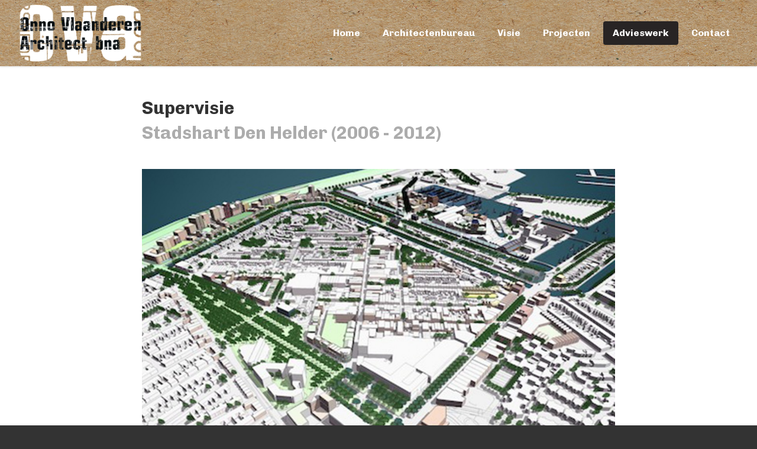

--- FILE ---
content_type: text/html; charset=UTF-8
request_url: https://ova.nu/advieswerk/supervisie-stadshart-den-helder-2006-2012/
body_size: 2638
content:
<!DOCTYPE html>
<html lang="nl" class="vervolg no-header">
<head>
    <meta charset="utf-8">
    <title>Supervisie Stadshart Den Helder (2006 - 2012) | Onno Vlaanderen Architect bna</title>
    <meta name="author" content="Onno Vlaanderen Architect bna">
    <meta name="description" content="In het uitwerkingsplan Stadshart uit 2008 beschrijft Den Helder de ambities voor de ontwikkeling en vernieuwing van het centrum als stad met een waterfront. Buro West 8 heeft deze plannen nader uitgewerkt.">
    <meta name="keywords" content="Supervisie, Stadshart, Den Helder">
    

    
	<meta property="og:title" content="Supervisie Stadshart Den Helder (2006 - 2012) | Onno Vlaanderen Architect bna" />
	<meta property="og:type" content="article" />
	<meta property="og:url" content="https://ova.nu/advieswerk/supervisie-stadshart-den-helder-2006-2012/" />
	<meta property="og:description" content="In het uitwerkingsplan Stadshart uit 2008 beschrijft Den Helder de ambities voor de ontwikkeling en vernieuwing van het centrum als stad met een waterfront. Buro West 8 heeft deze plannen nader uitgewerkt." />
	<meta property="og:site_name" content="Onno Vlaanderen Architect bna" />
	<meta property="og:locale" content="nl_NL" />
	<meta property="og:image" content="https://ova.nu/media/uploads/nl/projects/previews/og/5_5_Den_Helder.jpg?_=1538559012" />
	<meta property="og:image:type" content="image/jpeg" />
	<meta property="og:image:width" content="1200" />
	<meta property="og:image:height" content="743" />

    <link rel="canonical" href="https://ova.nu/advieswerk/supervisie-stadshart-den-helder-2006-2012/">

    <!-- Icons -->
    <link rel="icon" type="image/png" href="/favicon.png">

    <!-- Responsive & mobiel meta tags -->
    <meta name="HandheldFriendly" content="True">
    <meta name="MobileOptimized" content="320">
    <meta name="viewport" content="width=device-width, target-densitydpi=160dpi, initial-scale=1.0, minimum-scale=1.0, maximum-scale=1.0, shrink-to-fit=no">

    <link rel="stylesheet" href="https://cdnjs.cloudflare.com/ajax/libs/font-awesome/4.6.3/css/font-awesome.min.css">
    <link rel="stylesheet" href="https://fonts.googleapis.com/css?family=Chivo:400,400i,700,700i|Covered+By+Your+Grace" media="all">
    <link rel="stylesheet" href="/media/css/app.css?id=161150a21814b3bee744" media="screen">
    <link rel="stylesheet" href="/media/css/print.css?id=2d54f924b1754d6deaef" media="print">

    
			<script type="application/ld+json">
				{"@context":{"@vocab":"http:\/\/schema.org","@base":"https:\/\/ova.nu"},"@graph":[{"@type":"LocalBusiness","@id":"#business","name":"Onno Vlaanderen Architect bna","email":"buro@ova.nu","url":"https:\/\/ova.nu","description":"Onno Vlaanderen Architect bna","telephone":"035 208 51 55","image":"https:\/\/ova.nu\/media\/img\/ova_logo_default.png","address":{"@type":"PostalAddress","postalCode":"1271BN","streetAddress":"Keucheniusstraat 36A","addressLocality":"Huizen"}}]}
			</script>
		

    
				<script>
					window.ga=window.ga||function(){(ga.q=ga.q||[]).push(arguments)};ga.l=+new Date;
					ga("create", "UA-127356119-1", "auto");
					ga("set", "anonymizeIp", true);
					ga("set", "forceSSL", true);
					ga("send", "pageview");
				</script>
				<script async src="https://www.google-analytics.com/analytics.js"></script>
			
</head>

<body>


<div class="Top BgPattern">
    <div class="Container">
        <div class="Top__logo">
            <a href="https://ova.nu" title="Onno Vlaanderen Architect bna"><img src="/media/img/ova_logo.png" alt="Onno Vlaanderen Architect bna" title="Onno Vlaanderen Architect bna"></a>
        </div>

        <nav class="Navigation">
            <ul>
<li class="Navigation__item"><a class="Navigation__link" href="https://ova.nu/" title="Onno Vlaanderen Architect bna">Home</a></li>
<li class="Navigation__item"><a class="Navigation__link" href="https://ova.nu/architectenbureau/" title="Architectenbureau in Huizen">Architectenbureau</a><ul class="Navigation__list">
<li class="Navigation__item"><a class="Navigation__link" href="https://ova.nu/architectenbureau/opdrachtgevers/" title="Opdrachtgevers van OVA">Opdrachtgevers</a></li>
<li class="Navigation__item"><a class="Navigation__link" href="https://ova.nu/architectenbureau/opdrachten/" title="Opdrachten van OVA">Opdrachten</a></li>
<li class="Navigation__item"><a class="Navigation__link" href="https://ova.nu/architectenbureau/geschiedenis-en-cv/" title="Geschiedenis &amp; CV van Onno Vlaanderen">Geschiedenis &amp; CV</a></li>
</ul></li>
<li class="Navigation__item"><a class="Navigation__link" href="https://ova.nu/visie/" title="Visie van OVA Huizen">Visie</a></li>
<li class="Navigation__item"><a class="Navigation__link" href="https://ova.nu/projecten/" title="Projecten door OVA Huizen">Projecten</a></li>
<li class="Navigation__item"><a class="Navigation__link Navigation__link--active" href="https://ova.nu/advieswerk/" title="Advieswerk door OVA Huizen">Advieswerk</a></li>
<li class="Navigation__item"><a class="Navigation__link" href="https://ova.nu/contact/" title="Contact met OVA Huizen">Contact</a></li>
</ul>

        </nav>

        

        <div class="menu-trigger">
            <span></span>
            Menu
        </div>
    </div>
</div>



<div class="Content">
    <div class="Container">
        <main class="Content__main">
            

<div class="ProjectContent">
	<h1>
		Supervisie
		<span>Stadshart Den Helder (2006 - 2012)</span>
	</h1>
			    <div class="Album Logo-row" data-path="/media/uploads/nl/projects/gallery/%folder%/%filename%" data-size-1="1680" data-size-2="1600" data-size-3="1300" data-size-4="1000" data-size-5="700" data-size-6="400">
					<div class="owl-carousel">
				        
			        <a
			            href="#"
			            target="_blank"
			            class="Album__item fancybox"
			            title="Supervisie Stadshart Den Helder"
			            rel="fotoserie-42"
			            data-filename="5_5_Den_Helder.jpg"
			            data-id="1"
			        >
		                <img src="/media/uploads/nl/projects/gallery/thumb/5_5_Den_Helder.jpg?_=1538559453" alt="Supervisie Stadshart Den Helder" title="Supervisie Stadshart Den Helder">
		            </a>
			    
			    	</div>
				</div>
			<p>In het uitwerkingsplan Stadshart uit 2008 beschrijft Den Helder de ambities voor de ontwikkeling en vernieuwing van het centrum als stad met een waterfront. Buro West 8 heeft deze plannen nader uitgewerkt. Onno Vlaanderen was lid het supervisieteam dat adviseerde over deze uitwerking door West 8 en in de uitvoeringsfase de ruimtelijke ontwikkelingen toetste aan de geformuleerde uitgangspunten.</p>
</div>

<div class="clear"></div><script>var addthis_config = {"data_track_clickback":true, ui_cobrand: "Onno Vlaanderen Architect bna", ui_language: "nl"};</script>
<script src="//s7.addthis.com/js/300/addthis_widget.js#pubid=" async></script><div class="ProjectDetailButton">
				<a class="btn btn--ghost btn--back" href="https://ova.nu/advieswerk/"" title="Terug naar het overzicht">Terug naar het overzicht</a>
			</div>
            
        </main>
    </div>
</div>

<div class="Crumbs">
    <div class="Container">
        
				<p itemscope itemtype="http://schema.org/BreadcrumbList">
					<span itemprop="itemListElement" itemscope itemtype="http://schema.org/ListItem">
						<a itemprop="item" href="https://ova.nu/" title="Home">
							<span itemprop="name">Home</span>
						</a>
					</span>
			<span class="sep">&gt;</span>
				<span itemprop="itemListElement" itemscope itemtype="http://schema.org/ListItem">
					<a itemprop="item" href="https://ova.nu/advieswerk/" title="Advieswerk door OVA Huizen">
						<span itemprop="name">Advieswerk</span>
					</a>
				</span>
			<span class="sep">&gt;</span>
				<span itemprop="itemListElement" itemscope itemtype="http://schema.org/ListItem" class="last">
					<span itemprop="item">
						<span itemprop="name">Supervisie</span>
					</span>
				</span>
			</p>
    </div>
</div>

<div class="Footer-extra">
    <div class="Container">
        <div class="Footer-extra__left">
        	<div class="Footer-extra__contact">
        		Onno Vlaanderen Architect bna <span>|</span> Keucheniusstraat 36A <span>|</span> 1271BN <span>|</span> Huizen <span>|</span> 035 208 51 55 <span>|</span> <a href="mailto:buro@ova.nu" title="buro@ova.nu">buro@ova.nu</a>
        	</div>
        	<div class="Footer-extra__pages">
            	&copy;&nbsp;2026&nbsp;OVA <span>|</span> <a href="https://ova.nu/sitemap/" title="Sitemap">Sitemap</a>
            </div>
        </div>

        <div class="Footer-extra__right">
            
				<div class="Footer__social">
					<a class="Footer__social__button Footer__social__button--facebook" href="https://www.facebook.com/OnnoVlaanderenArchitectBNA/" title="Volg ons op Facebook" target="_blank" rel="me"></a><a class="Footer__social__button Footer__social__button--linkedin" href="https://www.linkedin.com/in/onno-vlaanderen-9ab51a16/?originalSubdomain=nl" title="Volg ons op LinkedIn" target="_blank" rel="me"></a>
				</div>
			
        </div>
    </div>
</div>

<div class="Scroll-up"></div>

<!-- Javascript -->
<script src="//cdnjs.cloudflare.com/ajax/libs/jquery/1.8.3/jquery.min.js"></script>
<script src="/media/js/plugins.js?id=49b7fce70ca7d04ba029"></script>
<script src="/media/js/app.js?id=19d08a3dc1921eab30bd"></script>

</body>
</html>

--- FILE ---
content_type: text/css
request_url: https://ova.nu/media/css/app.css?id=161150a21814b3bee744
body_size: 16749
content:
@charset "UTF-8";
/*! normalize.css v3.0.2 | MIT License | git.io/normalize */html{font-family:sans-serif;-ms-text-size-adjust:100%;-webkit-text-size-adjust:100%;overflow-y:scroll}body{margin:0}article,aside,details,figcaption,figure,footer,header,hgroup,main,menu,nav,section,summary{display:block}audio,canvas,progress,video{display:inline-block;vertical-align:baseline}audio:not([controls]){display:none;height:0}[hidden],template{display:none}a{background-color:transparent}a:active,a:hover{outline:0}abbr[title]{border-bottom:1px dotted}b,strong{font-weight:700}dfn{font-style:italic}div.Title-h4,h1,h2,h3,h4,h5,h6{font-weight:400;font-family:Arial,Helvetica,sans-serif;margin:0}mark{background:#ff0;color:#000}small{font-size:80%}sub,sup{font-size:75%;line-height:0;position:relative;vertical-align:baseline}sup{top:-.5em}sub{bottom:-.25em}img{border:0}svg:not(:root){overflow:hidden}figure{margin:1em 40px}hr{box-sizing:content-box;height:0;margin:20px 0;border-bottom:0;border-top:0;border-color:#ccc currentcolor #fff;border-style:solid none;border-width:1px 0}pre{overflow:auto}#_atssh{display:none}address,p,pre{margin:0;padding:0;font-weight:400}code,kbd,pre,samp{font-family:monospace,monospace;font-size:1em}button,input,optgroup,select,textarea{color:inherit;font:inherit;margin:0}button{overflow:visible}ol,ul{list-style:none}ol,ol ol,ul,ul ul{margin:0;padding:0}ol li{margin-left:0}#nav li,#nav ol,#nav ul,#subnav li,#subnav ol,#subnav ul{margin:0;padding:0;background:none;text-decoration:none}img{box-sizing:border-box;vertical-align:middle}button,select{text-transform:none}button,html input[type=button],input[type=reset],input[type=submit]{-webkit-appearance:button;cursor:pointer}button[disabled],html input[disabled]{cursor:default}button::-moz-focus-inner,input::-moz-focus-inner{border:0;padding:0}input{line-height:normal}input[type=checkbox],input[type=radio]{box-sizing:border-box;padding:0}input[type=number]::-webkit-inner-spin-button,input[type=number]::-webkit-outer-spin-button{height:auto}input[type=search]{-webkit-appearance:textfield;box-sizing:content-box}input[type=search]::-webkit-search-cancel-button,input[type=search]::-webkit-search-decoration{-webkit-appearance:none}fieldset{border:1px solid silver;margin:0 2px;padding:.35em .625em .75em}legend{border:0;padding:0}textarea{overflow:auto;resize:vertical}optgroup{font-weight:700}table{border-collapse:collapse;border-spacing:0}td,th{padding:0;vertical-align:top}.clear{clear:both;width:100%;height:0;line-height:0;font-size:0}@-webkit-keyframes bounceHeader{0%{transform:translateY(0)}50%{transform:translateY(-20px)}to{transform:translateY(0)}}@keyframes bounceHeader{0%{transform:translateY(0)}50%{transform:translateY(-20px)}to{transform:translateY(0)}}.animated{-webkit-animation-duration:1s;animation-duration:1s;-webkit-animation-fill-mode:both;animation-fill-mode:both}.slow{-webkit-animation-duration:1.5s;animation-duration:1.5s;-webkit-animation-fill-mode:both;animation-fill-mode:both}.slower{-webkit-animation-duration:2s;animation-duration:2s;-webkit-animation-fill-mode:both;animation-fill-mode:both}.slowest{-webkit-animation-duration:3s;animation-duration:3s;-webkit-animation-fill-mode:both;animation-fill-mode:both}.bounceInDown,.bounceInLeft,.bounceInRight,.bounceInUp,.fadeInDown,.fadeInLeft,.fadeInRight,.fadeInUp{opacity:0;transform:translateX(400px)}.flipInX,.flipInY,.rollIn,.rotateDownUpRight,.rotateIn,.rotateInDownLeft,.rotateInUpLeft,.rotateInUpRight{opacity:0}.lightSpeedInLeft,.lightSpeedInRight{opacity:0;transform:translateX(400px)}@-webkit-keyframes bounceIn{0%{opacity:0;-webkit-transform:scale(.3)}50%{opacity:1;-webkit-transform:scale(1.05)}70%{-webkit-transform:scale(.9)}to{-webkit-transform:scale(1)}}@keyframes bounceIn{0%{opacity:0;transform:scale(.3)}50%{opacity:1;transform:scale(1.05)}70%{transform:scale(.9)}to{transform:scale(1)}}.bounceIn.go{-webkit-animation-name:bounceIn;animation-name:bounceIn}@-webkit-keyframes bounceInRight{0%{opacity:0;-webkit-transform:translateX(400px)}60%{-webkit-transform:translateX(-30px)}80%{-webkit-transform:translateX(10px)}to{opacity:1;-webkit-transform:translateX(0)}}@keyframes bounceInRight{0%{opacity:0;transform:translateX(400px)}60%{transform:translateX(-30px)}80%{transform:translateX(10px)}to{opacity:1;transform:translateX(0)}}.bounceInRight.go{-webkit-animation-name:bounceInRight;animation-name:bounceInRight}@-webkit-keyframes bounceInLeft{0%{opacity:0;-webkit-transform:translateX(-400px)}60%{-webkit-transform:translateX(30px)}80%{-webkit-transform:translateX(-10px)}to{opacity:1;-webkit-transform:translateX(0)}}@keyframes bounceInLeft{0%{opacity:0;transform:translateX(-400px)}60%{transform:translateX(30px)}80%{transform:translateX(-10px)}to{opacity:1;transform:translateX(0)}}.bounceInLeft.go{-webkit-animation-name:bounceInLeft;animation-name:bounceInLeft}@-webkit-keyframes bounceInUp{0%{opacity:0;-webkit-transform:translateY(400px)}60%{-webkit-transform:translateY(-30px)}80%{-webkit-transform:translateY(10px)}to{opacity:1;-webkit-transform:translateY(0)}}@keyframes bounceInUp{0%{opacity:0;transform:translateY(400px)}60%{transform:translateY(-30px)}80%{transform:translateY(10px)}to{opacity:1;transform:translateY(0)}}.bounceInUp.go{-webkit-animation-name:bounceInUp;animation-name:bounceInUp}@-webkit-keyframes bounceInDown{0%{opacity:0;-webkit-transform:translateY(-400px)}60%{-webkit-transform:translateY(30px)}80%{-webkit-transform:translateY(-10px)}to{opacity:1;-webkit-transform:translateY(0)}}@keyframes bounceInDown{0%{opacity:0;transform:translateY(-400px)}60%{transform:translateY(30px)}80%{transform:translateY(-10px)}to{opacity:1;transform:translateY(0)}}.bounceInDown.go{-webkit-animation-name:bounceInDown;animation-name:bounceInDown}@-webkit-keyframes fadeIn{0%{opacity:0}to{opacity:1;display:block}}@keyframes fadeIn{0%{opacity:0}to{opacity:1;display:block}}.fadeIn{opacity:0}.fadeIn.go{-webkit-animation-name:fadeIn;animation-name:fadeIn}@-webkit-keyframes growIn{0%{-webkit-transform:scale(.2);opacity:0}50%{-webkit-transform:scale(1.2)}to{-webkit-transform:scale(1);opacity:1}}@keyframes growIn{0%{transform:scale(.2);opacity:0}50%{transform:scale(1.2)}to{transform:scale(1);opacity:1}}.growIn{transform:scale(.2);opacity:0}.growIn.go{-webkit-animation-name:growIn;animation-name:growIn}@-webkit-keyframes shake{0%,to{-webkit-transform:translateX(0)}10%,30%,50%,70%,90%{-webkit-transform:translateX(-10px)}20%,40%,60%,80%{-webkit-transform:translateX(10px)}}@keyframes shake{0%,to{transform:translateX(0)}10%,30%,50%,70%,90%{transform:translateX(-10px)}20%,40%,60%,80%{transform:translateX(10px)}}.shake.go{-webkit-animation-name:shake;animation-name:shake}@-webkit-keyframes shakeUp{0%,to{-webkit-transform:translateX(0)}10%,30%,50%,70%,90%{-webkit-transform:translateY(-10px)}20%,40%,60%,80%{-webkit-transform:translateY(10px)}}@keyframes shakeUp{0%,to{transform:translateY(0)}10%,30%,50%,70%,90%{transform:translateY(-10px)}20%,40%,60%,80%{transform:translateY(10px)}}.shakeUp.go{-webkit-animation-name:shakeUp;animation-name:shakeUp}@-webkit-keyframes fadeInLeft{0%{opacity:0;-webkit-transform:translateX(-400px)}50%{opacity:.3}to{opacity:1;-webkit-transform:translateX(0)}}@keyframes fadeInLeft{0%{opacity:0;transform:translateX(-400px)}50%{opacity:.3}to{opacity:1;transform:translateX(0)}}.fadeInLeft{opacity:0;transform:translateX(-400px)}.fadeInLeft.go{-webkit-animation-name:fadeInLeft;animation-name:fadeInLeft}@-webkit-keyframes fadeInRight{0%{opacity:0;-webkit-transform:translateX(400px)}50%{opacity:.3}to{opacity:1;-webkit-transform:translateX(0)}}@keyframes fadeInRight{0%{opacity:0;transform:translateX(400px)}50%{opacity:.3}to{opacity:1;transform:translateX(0)}}.fadeInRight{opacity:0;transform:translateX(400px)}.fadeInRight.go{-webkit-animation-name:fadeInRight;animation-name:fadeInRight}@-webkit-keyframes fadeInUp{0%{opacity:0;-webkit-transform:translateY(400px)}50%{opacity:.3}to{opacity:1;-webkit-transform:translateY(0)}}@keyframes fadeInUp{0%{opacity:0;transform:translateY(400px)}50%{opacity:.3}to{opacity:1;transform:translateY(0)}}.fadeInUp{opacity:0;transform:translateY(400px)}.fadeInUp.go{-webkit-animation-name:fadeInUp;animation-name:fadeInUp}@-webkit-keyframes fadeInDown{0%{opacity:0;-webkit-transform:translateY(-400px)}50%{opacity:.3}to{opacity:1;-webkit-transform:translateY(0)}}@keyframes fadeInDown{0%{opacity:0;transform:translateY(-400px)}50%{opacity:.3}to{opacity:1;transform:translateY(0)}}.fadeInDown{opacity:0;transform:translateY(-400px)}.fadeInDown.go{-webkit-animation-name:fadeInDown;animation-name:fadeInDown}@-webkit-keyframes rotateIn{0%{-webkit-transform-origin:center center;-webkit-transform:rotate(-200deg);opacity:0}to{-webkit-transform-origin:center center;-webkit-transform:rotate(0);opacity:1}}@keyframes rotateIn{0%{transform-origin:center center;transform:rotate(-200deg);opacity:0}to{transform-origin:center center;transform:rotate(0);opacity:1}}.rotateIn.go{-webkit-animation-name:rotateIn;animation-name:rotateIn}@-webkit-keyframes rotateInUpLeft{0%{-webkit-transform-origin:left bottom;-webkit-transform:rotate(90deg);opacity:0}to{-webkit-transform-origin:left bottom;-webkit-transform:rotate(0);opacity:1}}@keyframes rotateInUpLeft{0%{transform-origin:left bottom;transform:rotate(90deg);opacity:0}to{transform-origin:left bottom;transform:rotate(0);opacity:1}}.rotateInUpLeft.go{-webkit-animation-name:rotateInUpLeft;animation-name:rotateInUpLeft}@-webkit-keyframes rotateInDownLeft{0%{-webkit-transform-origin:left bottom;-webkit-transform:rotate(-90deg);opacity:0}to{-webkit-transform-origin:left bottom;-webkit-transform:rotate(0);opacity:1}}@keyframes rotateInDownLeft{0%{transform-origin:left bottom;transform:rotate(-90deg);opacity:0}to{transform-origin:left bottom;transform:rotate(0);opacity:1}}.rotateInDownLeft.go{-webkit-animation-name:rotateInDownLeft;animation-name:rotateInDownLeft}@-webkit-keyframes rotateInUpRight{0%{-webkit-transform-origin:right bottom;-webkit-transform:rotate(-90deg);opacity:0}to{-webkit-transform-origin:right bottom;-webkit-transform:rotate(0);opacity:1}}@keyframes rotateInUpRight{0%{transform-origin:right bottom;transform:rotate(-90deg);opacity:0}to{transform-origin:right bottom;transform:rotate(0);opacity:1}}.rotateInUpRight.go{-webkit-animation-name:rotateInUpRight;animation-name:rotateInUpRight}@-webkit-keyframes rotateInDownRight{0%{-webkit-transform-origin:right bottom;-webkit-transform:rotate(90deg);opacity:0}to{-webkit-transform-origin:right bottom;-webkit-transform:rotate(0);opacity:1}}@keyframes rotateInDownRight{0%{transform-origin:right bottom;transform:rotate(90deg);opacity:0}to{transform-origin:right bottom;transform:rotate(0);opacity:1}}.rotateInDownRight.go{-webkit-animation-name:rotateInDownRight;animation-name:rotateInDownRight}@-webkit-keyframes rollIn{0%{opacity:0;-webkit-transform:translateX(-100%) rotate(-120deg)}to{opacity:1;-webkit-transform:translateX(0) rotate(0deg)}}@keyframes rollIn{0%{opacity:0;transform:translateX(-100%) rotate(-120deg)}to{opacity:1;transform:translateX(0) rotate(0deg)}}.rollIn.go{-webkit-animation-name:rollIn;animation-name:rollIn}@-webkit-keyframes wiggle{0%{-webkit-transform:skewX(9deg)}10%{-webkit-transform:skewX(-8deg)}20%{-webkit-transform:skewX(7deg)}30%{-webkit-transform:skewX(-6deg)}40%{-webkit-transform:skewX(5deg)}50%{-webkit-transform:skewX(-4deg)}60%{-webkit-transform:skewX(3deg)}70%{-webkit-transform:skewX(-2deg)}80%{-webkit-transform:skewX(1deg)}90%{-webkit-transform:skewX(0deg)}to{-webkit-transform:skewX(0deg)}}@keyframes wiggle{0%{transform:skewX(9deg)}10%{transform:skewX(-8deg)}20%{transform:skewX(7deg)}30%{transform:skewX(-6deg)}40%{transform:skewX(5deg)}50%{transform:skewX(-4deg)}60%{transform:skewX(3deg)}70%{transform:skewX(-2deg)}80%{transform:skewX(1deg)}90%{transform:skewX(0deg)}to{transform:skewX(0deg)}}.wiggle.go{-webkit-animation-name:wiggle;animation-name:wiggle;-webkit-animation-timing-function:ease-in;animation-timing-function:ease-in}@-webkit-keyframes swing{20%,40%,60%,80%,to{-webkit-transform-origin:top center}20%{-webkit-transform:rotate(15deg)}40%{-webkit-transform:rotate(-10deg)}60%{-webkit-transform:rotate(5deg)}80%{-webkit-transform:rotate(-5deg)}to{-webkit-transform:rotate(0deg)}}@keyframes swing{20%{transform:rotate(15deg)}40%{transform:rotate(-10deg)}60%{transform:rotate(5deg)}80%{transform:rotate(-5deg)}to{transform:rotate(0deg)}}.swing.go{transform-origin:top center;-webkit-animation-name:swing;animation-name:swing}@-webkit-keyframes tada{0%{-webkit-transform:scale(1)}10%,20%{-webkit-transform:scale(.9) rotate(-3deg)}30%,50%,70%,90%{-webkit-transform:scale(1.1) rotate(3deg)}40%,60%,80%{-webkit-transform:scale(1.1) rotate(-3deg)}to{-webkit-transform:scale(1) rotate(0)}}@keyframes tada{0%{transform:scale(1)}10%,20%{transform:scale(.9) rotate(-3deg)}30%,50%,70%,90%{transform:scale(1.1) rotate(3deg)}40%,60%,80%{transform:scale(1.1) rotate(-3deg)}to{transform:scale(1) rotate(0)}}.tada.go{-webkit-animation-name:tada;animation-name:tada}@-webkit-keyframes wobble{0%{-webkit-transform:translateX(0)}15%{-webkit-transform:translateX(-25%) rotate(-5deg)}30%{-webkit-transform:translateX(20%) rotate(3deg)}45%{-webkit-transform:translateX(-15%) rotate(-3deg)}60%{-webkit-transform:translateX(10%) rotate(2deg)}75%{-webkit-transform:translateX(-5%) rotate(-1deg)}to{-webkit-transform:translateX(0)}}@keyframes wobble{0%{transform:translateX(0)}15%{transform:translateX(-25%) rotate(-5deg)}30%{transform:translateX(20%) rotate(3deg)}45%{transform:translateX(-15%) rotate(-3deg)}60%{transform:translateX(10%) rotate(2deg)}75%{transform:translateX(-5%) rotate(-1deg)}to{transform:translateX(0)}}.wobble.go{-webkit-animation-name:wobble;animation-name:wobble}@-webkit-keyframes pulse{0%{-webkit-transform:scale(1)}50%{-webkit-transform:scale(1.1)}to{-webkit-transform:scale(1)}}@keyframes pulse{0%{transform:scale(1)}50%{transform:scale(1.1)}to{transform:scale(1)}}.pulse.go{-webkit-animation-name:pulse;animation-name:pulse}@-webkit-keyframes lightSpeedInRight{0%{-webkit-transform:translateX(100%) skewX(-30deg);opacity:0}60%{-webkit-transform:translateX(-20%) skewX(30deg);opacity:1}80%{-webkit-transform:translateX(0) skewX(-15deg);opacity:1}to{-webkit-transform:translateX(0) skewX(0deg);opacity:1}}@keyframes lightSpeedInRight{0%{transform:translateX(100%) skewX(-30deg);opacity:0}60%{transform:translateX(-20%) skewX(30deg);opacity:1}80%{transform:translateX(0) skewX(-15deg);opacity:1}to{transform:translateX(0) skewX(0deg);opacity:1}}.lightSpeedInRight.go{-webkit-animation-name:lightSpeedInRight;animation-name:lightSpeedInRight;-webkit-animation-timing-function:ease-out;animation-timing-function:ease-out}@-webkit-keyframes lightSpeedInLeft{0%{-webkit-transform:translateX(-100%) skewX(30deg);opacity:0}60%{-webkit-transform:translateX(20%) skewX(-30deg);opacity:1}80%{-webkit-transform:translateX(0) skewX(15deg);opacity:1}to{-webkit-transform:translateX(0) skewX(0deg);opacity:1}}@keyframes lightSpeedInLeft{0%{transform:translateX(-100%) skewX(30deg);opacity:0}60%{transform:translateX(20%) skewX(-30deg);opacity:1}80%{transform:translateX(0) skewX(15deg);opacity:1}to{transform:translateX(0) skewX(0deg);opacity:1}}.lightSpeedInLeft.go{-webkit-animation-name:lightSpeedInLeft;animation-name:lightSpeedInLeft;-webkit-animation-timing-function:ease-out;animation-timing-function:ease-out}@-webkit-keyframes flip{0%{-webkit-transform:perspective(400px) rotateY(0);-webkit-animation-timing-function:ease-out}40%{-webkit-transform:perspective(400px) translateZ(150px) rotateY(170deg);-webkit-animation-timing-function:ease-out}50%{-webkit-transform:perspective(400px) translateZ(150px) rotateY(190deg) scale(1);-webkit-animation-timing-function:ease-in}80%{-webkit-transform:perspective(400px) rotateY(1turn) scale(.95);-webkit-animation-timing-function:ease-in}to{-webkit-transform:perspective(400px) scale(1);-webkit-animation-timing-function:ease-in}}@keyframes flip{0%{transform:perspective(400px) rotateY(0);-webkit-animation-timing-function:ease-out;animation-timing-function:ease-out}40%{transform:perspective(400px) translateZ(150px) rotateY(170deg);-webkit-animation-timing-function:ease-out;animation-timing-function:ease-out}50%{transform:perspective(400px) translateZ(150px) rotateY(190deg) scale(1);-webkit-animation-timing-function:ease-in;animation-timing-function:ease-in}80%{transform:perspective(400px) rotateY(1turn) scale(.95);-webkit-animation-timing-function:ease-in;animation-timing-function:ease-in}to{transform:perspective(400px) scale(1);-webkit-animation-timing-function:ease-in;animation-timing-function:ease-in}}.flip.go{-webkit-backface-visibility:visible!important;-webkit-animation-name:flip;backface-visibility:visible!important;animation-name:flip}@-webkit-keyframes flipInX{0%{-webkit-transform:perspective(400px) rotateX(90deg);opacity:0}40%{-webkit-transform:perspective(400px) rotateX(-10deg)}70%{-webkit-transform:perspective(400px) rotateX(10deg)}to{-webkit-transform:perspective(400px) rotateX(0deg);opacity:1}}@keyframes flipInX{0%{transform:perspective(400px) rotateX(90deg);opacity:0}40%{transform:perspective(400px) rotateX(-10deg)}70%{transform:perspective(400px) rotateX(10deg)}to{transform:perspective(400px) rotateX(0deg);opacity:1}}.flipInX.go{-webkit-backface-visibility:visible!important;-webkit-animation-name:flipInX;backface-visibility:visible!important;animation-name:flipInX}@-webkit-keyframes flipInY{0%{-webkit-transform:perspective(400px) rotateY(90deg);opacity:0}40%{-webkit-transform:perspective(400px) rotateY(-10deg)}70%{-webkit-transform:perspective(400px) rotateY(10deg)}to{-webkit-transform:perspective(400px) rotateY(0deg);opacity:1}}@keyframes flipInY{0%{transform:perspective(400px) rotateY(90deg);opacity:0}40%{transform:perspective(400px) rotateY(-10deg)}70%{transform:perspective(400px) rotateY(10deg)}to{transform:perspective(400px) rotateY(0deg);opacity:1}}.flipInY.go{-webkit-backface-visibility:visible!important;-webkit-animation-name:flipInY;backface-visibility:visible!important;animation-name:flipInY}@-webkit-keyframes bounceOut{0%{-webkit-transform:scale(1)}25%{-webkit-transform:scale(.95)}50%{opacity:1;-webkit-transform:scale(1.1)}to{opacity:0;-webkit-transform:scale(.3)}}@keyframes bounceOut{0%{transform:scale(1)}25%{transform:scale(.95)}50%{opacity:1;transform:scale(1.1)}to{opacity:0;transform:scale(.3)}}.bounceOut.goAway{-webkit-animation-name:bounceOut;animation-name:bounceOut}@-webkit-keyframes bounceOutUp{0%{-webkit-transform:translateY(0)}20%{opacity:1;-webkit-transform:translateY(20px)}to{opacity:0;-webkit-transform:translateY(-2000px)}}@keyframes bounceOutUp{0%{transform:translateY(0)}20%{opacity:1;transform:translateY(20px)}to{opacity:0;transform:translateY(-2000px)}}.bounceOutUp.goAway{-webkit-animation-name:bounceOutUp;animation-name:bounceOutUp}@-webkit-keyframes bounceOutDown{0%{-webkit-transform:translateY(0)}20%{opacity:1;-webkit-transform:translateY(-20px)}to{opacity:0;-webkit-transform:translateY(2000px)}}@keyframes bounceOutDown{0%{transform:translateY(0)}20%{opacity:1;transform:translateY(-20px)}to{opacity:0;transform:translateY(2000px)}}.bounceOutDown.goAway{-webkit-animation-name:bounceOutDown;animation-name:bounceOutDown}@-webkit-keyframes bounceOutLeft{0%{-webkit-transform:translateX(0)}20%{opacity:1;-webkit-transform:translateX(20px)}to{opacity:0;-webkit-transform:translateX(-2000px)}}@keyframes bounceOutLeft{0%{transform:translateX(0)}20%{opacity:1;transform:translateX(20px)}to{opacity:0;transform:translateX(-2000px)}}.bounceOutLeft.goAway{-webkit-animation-name:bounceOutLeft;animation-name:bounceOutLeft}@-webkit-keyframes bounceOutRight{0%{-webkit-transform:translateX(0)}20%{opacity:1;-webkit-transform:translateX(-20px)}to{opacity:0;-webkit-transform:translateX(2000px)}}@keyframes bounceOutRight{0%{transform:translateX(0)}20%{opacity:1;transform:translateX(-20px)}to{opacity:0;transform:translateX(2000px)}}.bounceOutRight.goAway{-webkit-animation-name:bounceOutRight;animation-name:bounceOutRight}@-webkit-keyframes fadeOut{0%{opacity:1}to{opacity:0}}.fadeOut.goAway{-webkit-animation-name:fadeOut;animation-name:fadeOut}@-webkit-keyframes fadeOutUp{0%{opacity:1;-webkit-transform:translateY(0)}to{opacity:0;-webkit-transform:translateY(-2000px)}}@keyframes fadeOutUp{0%{opacity:1;transform:translateY(0)}to{opacity:0;transform:translateY(-2000px)}}.fadeOutUp.goAway{-webkit-animation-name:fadeOutUp;animation-name:fadeOutUp}@-webkit-keyframes fadeOutDown{0%{opacity:1;-webkit-transform:translateY(0)}to{opacity:0;-webkit-transform:translateY(2000px)}}@keyframes fadeOutDown{0%{opacity:1;transform:translateY(0)}to{opacity:0;transform:translateY(2000px)}}.fadeOutDown.goAway{-webkit-animation-name:fadeOutDown;animation-name:fadeOutDown}@-webkit-keyframes fadeOutLeft{0%{opacity:1;-webkit-transform:translateX(0)}to{opacity:0;-webkit-transform:translateX(-2000px)}}@keyframes fadeOutLeft{0%{opacity:1;transform:translateX(0)}to{opacity:0;transform:translateX(-2000px)}}.fadeOutLeft.goAway{-webkit-animation-name:fadeOutLeft;animation-name:fadeOutLeft}@-webkit-keyframes fadeOutRight{0%{opacity:1;-webkit-transform:translateX(0)}to{opacity:0;-webkit-transform:translateX(2000px)}}@keyframes fadeOutRight{0%{opacity:1;transform:translateX(0)}to{opacity:0;transform:translateX(2000px)}}.fadeOutRight.goAway{-webkit-animation-name:fadeOutRight;animation-name:fadeOutRight}@-webkit-keyframes flipOutX{0%{-webkit-transform:perspective(400px) rotateX(0deg);opacity:1}to{-webkit-transform:perspective(400px) rotateX(90deg);opacity:0}}@keyframes flipOutX{0%{transform:perspective(400px) rotateX(0deg);opacity:1}to{transform:perspective(400px) rotateX(90deg);opacity:0}}.flipOutX.goAway{-webkit-animation-name:flipOutX;-webkit-backface-visibility:visible!important;animation-name:flipOutX;backface-visibility:visible!important}@-webkit-keyframes flipOutY{0%{-webkit-transform:perspective(400px) rotateY(0deg);opacity:1}to{-webkit-transform:perspective(400px) rotateY(90deg);opacity:0}}@keyframes flipOutY{0%{transform:perspective(400px) rotateY(0deg);opacity:1}to{transform:perspective(400px) rotateY(90deg);opacity:0}}.flipOutY{-webkit-backface-visibility:visible!important;-webkit-animation-name:flipOutY;backface-visibility:visible!important;animation-name:flipOutY}@-webkit-keyframes lightSpeedOutRight{0%{-webkit-transform:translateX(0) skewX(0deg);opacity:1}to{-webkit-transform:translateX(100%) skewX(-30deg);opacity:0}}@keyframes lightSpeedOutRight{0%{transform:translateX(0) skewX(0deg);opacity:1}to{transform:translateX(100%) skewX(-30deg);opacity:0}}.lightSpeedOutRight.goAway{-webkit-animation-name:lightSpeedOutRight;animation-name:lightSpeedOutRight;-webkit-animation-timing-function:ease-in;animation-timing-function:ease-in}@-webkit-keyframes lightSpeedOutLeft{0%{-webkit-transform:translateX(0) skewX(0deg);opacity:1}to{-webkit-transform:translateX(-100%) skewX(30deg);opacity:0}}@keyframes lightSpeedOutLeft{0%{transform:translateX(0) skewX(0deg);opacity:1}to{transform:translateX(-100%) skewX(30deg);opacity:0}}.lightSpeedOutLeft.goAway{-webkit-animation-name:lightSpeedOutLeft;animation-name:lightSpeedOutLeft;-webkit-animation-timing-function:ease-in;animation-timing-function:ease-in}@-webkit-keyframes rotateOut{0%{-webkit-transform-origin:center center;-webkit-transform:rotate(0);opacity:1}to{-webkit-transform-origin:center center;-webkit-transform:rotate(200deg);opacity:0}}@keyframes rotateOut{0%{transform-origin:center center;transform:rotate(0);opacity:1}to{transform-origin:center center;transform:rotate(200deg);opacity:0}}.rotateOut.goAway{-webkit-animation-name:rotateOut;animation-name:rotateOut}@-webkit-keyframes rotateOutUpLeft{0%{-webkit-transform-origin:left bottom;-webkit-transform:rotate(0);opacity:1}to{-webkit-transform-origin:left bottom;-webkit-transform:rotate(-90deg);opacity:0}}@keyframes rotateOutUpLeft{0%{transform-origin:left bottom;transform:rotate(0);opacity:1}to{-transform-origin:left bottom;-transform:rotate(-90deg);opacity:0}}.rotateOutUpLeft.goAway{-webkit-animation-name:rotateOutUpLeft;animation-name:rotateOutUpLeft}@-webkit-keyframes rotateOutDownLeft{0%{-webkit-transform-origin:left bottom;-webkit-transform:rotate(0);opacity:1}to{-webkit-transform-origin:left bottom;-webkit-transform:rotate(90deg);opacity:0}}@keyframes rotateOutDownLeft{0%{transform-origin:left bottom;transform:rotate(0);opacity:1}to{transform-origin:left bottom;transform:rotate(90deg);opacity:0}}.rotateOutDownLeft.goAway{-webkit-animation-name:rotateOutDownLeft;animation-name:rotateOutDownLeft}@-webkit-keyframes rotateOutUpRight{0%{-webkit-transform-origin:right bottom;-webkit-transform:rotate(0);opacity:1}to{-webkit-transform-origin:right bottom;-webkit-transform:rotate(90deg);opacity:0}}@keyframes rotateOutUpRight{0%{transform-origin:right bottom;transform:rotate(0);opacity:1}to{transform-origin:right bottom;transform:rotate(90deg);opacity:0}}.rotateOutUpRight.goAway{-webkit-animation-name:rotateOutUpRight;animation-name:rotateOutUpRight}@-webkit-keyframes rollOut{0%{opacity:1;-webkit-transform:translateX(0) rotate(0deg)}to{opacity:0;-webkit-transform:translateX(100%) rotate(120deg)}}@keyframes rollOut{0%{opacity:1;transform:translateX(0) rotate(0deg)}to{opacity:0;transform:translateX(100%) rotate(120deg)}}.rollOut.goAway{-webkit-animation-name:rollOut;animation-name:rollOut}@media only screen and (max-width:700px){.animated.no-mobile{opacity:1;transition-property:none!important;transform:none!important;-webkit-animation:none!important;animation:none!important}}.internet-explorer-8 .animated,.internet-explorer-9 .animated,.no-js .animated{opacity:1;transition-property:none!important;transform:none!important;-webkit-animation:none!important;animation:none!important}#jPanelMenu-menu{transform:none;background:#fff;overflow-y:auto!important;box-shadow:inset 5px 0 4px -4px rgba(0,0,0,.46)}#jPanelMenu-menu li,#jPanelMenu-menu ul{float:none;margin:0;padding:0}#jPanelMenu-menu ul{opacity:1!important}#jPanelMenu-menu ul li{margin-top:-1px}#jPanelMenu-menu ul li a{display:block;padding:8px 40px 8px 20px;transition:color .3s ease,background .3s ease,border .3s ease;color:#333;border-bottom:1px solid #bebebe;font-size:1em;text-decoration:none;font-family:Chivo,Arial,Helvetica,sans-serif}#jPanelMenu-menu ul li a.active,#jPanelMenu-menu ul li a:focus,#jPanelMenu-menu ul li a:hover{color:#fff;background-color:#282424;border-bottom:1px solid #282424}#jPanelMenu-menu li li a{padding-left:30px}#jPanelMenu-menu li li li a{padding-left:40px}#jPanelMenu-menu li li li li a{padding-left:50px}#jPanelMenu-menu li li li li li a{padding-left:60px}#jPanelMenu-menu li li li li li li a{padding-left:70px}#jPanelMenu-menu .itemWrapper{position:relative}#jPanelMenu-menu .itemWrapper .jpanelTrigger{position:absolute;top:1px;right:0;bottom:1px;width:30px;display:block;background:#000;opacity:.25;cursor:pointer}#jPanelMenu-menu .itemWrapper .jpanelTrigger:after{content:"";position:absolute;top:50%;left:50%;width:11px;height:3px;margin:-1px 0 0 -5px;background:#fff}#jPanelMenu-menu .itemWrapper .jpanelTrigger:before{content:"";position:absolute;top:50%;left:50%;width:3px;height:11px;margin:-5px 0 0 -1px;background:#fff}#jPanelMenu-menu .itemWrapper .jpanelTrigger.open:before{display:none}.jPanelMenu-panel{overflow:hidden}.menu-trigger{display:none;position:absolute;cursor:pointer;padding-top:40px;width:50px;line-height:1;text-align:center;margin:0;z-index:3;top:50%;right:24px;transform:translateY(-50%)}@media (max-width:360px){.menu-trigger{right:16px}}.responsive-menu .menu-trigger{display:block}.no-flexbox .menu-trigger{float:right}.menu-trigger span{position:absolute;top:0;right:0;width:50px;height:7px;background:#333;border-radius:3px}.menu-trigger span:after{top:12px}.menu-trigger span:after,.menu-trigger span:before{content:"";position:absolute;right:0;width:50px;height:7px;background:#333;border-radius:3px}.menu-trigger span:before{top:24px}

/*! fancyBox 3.0.0 Beta 1 fancyapps.com | fancyapps.com/fancybox/#license */html{position:relative}#fancybox-loading,#fancybox-lock,.fancybox-error,.fancybox-image,.fancybox-inner,.fancybox-skin,.fancybox-tmp,.fancybox-wrap,.fancybox-wrap embed,.fancybox-wrap iframe,.fancybox-wrap object,a.fancybox-close,a.fancybox-expand,a.fancybox-nav,a.fancybox-nav span{display:block;padding:0;margin:0;border:0;outline:none;vertical-align:top;background-color:transparent;background-repeat:no-repeat;background-image:none;text-shadow:none}#fancybox-lock{position:fixed;top:0;left:0;right:0;bottom:0;z-index:999920;overflow:hidden!important;-webkit-transition:-webkit-transform .5s;-webkit-transform:translateX(0)}.fancybox-lock-test{overflow-y:hidden!important}.fancybox-lock{width:auto}.fancybox-lock,.fancybox-lock body{overflow:hidden!important}.fancybox-wrap{position:absolute;top:0;left:0;z-index:999920;-ms-touch-action:none;-webkit-transform:translateZ(0)}.fancybox-opened{z-index:999930}.fancybox-skin{border-style:solid;border-color:#fff;background:#fff;color:#444}.fancybox-inner{position:relative;overflow:hidden;-webkit-overflow-scrolling:touch;width:100%;height:100%;max-width:100%;max-height:100%}.fancybox-spacer{position:absolute;top:100%;left:0;width:1px}.fancybox-iframe,.fancybox-image{display:block;width:100%;height:100%}.fancybox-image{max-width:100%;max-height:100%;zoom:1}a.fancybox-close{top:10px;right:10px;width:38px;height:39px;background-position:0 0}a.fancybox-close,a.fancybox-nav{position:absolute;cursor:pointer;z-index:999940}a.fancybox-nav{top:0;width:50%;height:100%;text-decoration:none;-webkit-tap-highlight-color:rgba(0,0,0,0);overflow:hidden}.fancybox-type-html a.fancybox-nav,.fancybox-type-iframe a.fancybox-nav,.fancybox-type-inline a.fancybox-nav{width:70px}a.fancybox-prev{left:10px}a.fancybox-next{right:10px}a.fancybox-nav span{position:absolute;top:50%;width:25px;height:35px;margin-top:-15px;cursor:pointer;z-index:999940}a.fancybox-prev span{left:0;background-position:-7px -51px}a.fancybox-next span{right:0;background-position:-7px -100px}.fancybox-mobile a.fancybox-nav{max-width:80px}.fancybox-desktop a.fancybox-nav{opacity:.5;filter:alpha(opacity=50)}.fancybox-desktop a.fancybox-nav:hover{opacity:1;filter:alpha(opacity=100)}a.fancybox-expand{position:absolute;bottom:0;right:0;width:36px;height:37px;z-index:999950;opacity:0;filter:alpha(opacity=0);background-position:-1px -148px;zoom:1;transition:opacity .5s ease}.fancybox-wrap:hover a.fancybox-expand{opacity:.5;filter:alpha(opacity=50)}.fancybox-wrap a.fancybox-expand:hover{opacity:1;filter:alpha(opacity=100)}#fancybox-loading{position:fixed;top:50%;left:50%;margin-top:-30px;margin-left:-30px;width:60px;height:60px;background-color:#111;background-image:url(/media/img/loader.gif?e60baa9f7d5a8d84cb6a8c7d4384a36b);background-position:50%;opacity:.85;filter:alpha(opacity=85);cursor:pointer;z-index:999960;border-radius:8px}.fancybox-tmp{position:absolute!important;top:-99999px;left:-99999px;max-width:99999px;max-height:99999px;overflow:visible!important}.fancybox-title{font:normal 1em Helvetica Neue,Helvetica,Arial,sans-serif;line-height:1.5;position:relative;text-shadow:none;z-index:999950;display:block;visibility:hidden}.fancybox-title-float-wrap{position:relative;margin-top:10px;text-align:center;zoom:1;left:-9999px}.fancybox-title-float-wrap>div{display:inline-block;padding:7px 20px;font-weight:700;color:#fff;text-shadow:0 1px 2px #222;background:transparent;background:rgba(0,0,0,.8);border-radius:15px}.fancybox-title-outside-wrap{position:relative;margin-top:10px;color:#fff;text-shadow:0 1px rgba(0,0,0,.5)}.fancybox-title-inside-wrap{padding-top:10px}.fancybox-title-over-wrap{position:absolute;bottom:0;left:0;color:#fff;padding:5px;background:#000;background:rgba(0,0,0,.8);max-height:50%;overflow:auto}.fancybox-overlay{position:absolute;top:0;left:0;overflow:hidden;z-index:999910}.fancybox-overlay-fixed{position:fixed;top:0;right:0;bottom:0;left:0}.fancybox-default-skin{border-color:#f9f9f9;background:#f9f9f9}.fancybox-default-skin-open{box-shadow:0 10px 25px rgba(0,0,0,.5)}.fancybox-default-overlay{background:#000;opacity:.9;filter:alpha(opacity=90)}.fancybox-default a.fancybox-close,.fancybox-default a.fancybox-expand,.fancybox-default a.fancybox-nav span{background-image:url(/media/img/sprite_controls.png?d034fd050800a0445088928d19cd8d1f)}.Accordion{margin-bottom:16px;padding-top:8px}.Accordion__item{margin-bottom:10px;padding:0 14px;border:1px solid #d2d2d2;border-radius:3px}.Accordion__item:hover{border:1px solid #282424}.Accordion__item:hover .Title-h1 span:after,.Accordion__item:hover .Title-h1 span:before{background:#282424}.Accordion__item .Title-h1{margin:0;padding:9px 0 11px 26px;position:relative;cursor:pointer;color:#333;line-height:1.5;font-size:1em}.Accordion__item .Title-h1 span{position:absolute;left:0;top:16px;width:11px;height:11px}.Accordion__item .Title-h1 span:after{content:"";position:absolute;top:0;left:4px;width:3px;height:11px;background:#333}.Accordion__item .Title-h1 span:before{content:"";position:absolute;top:4px;left:0;width:11px;height:3px;background:#333}.Accordion__item .Title-h1.open span:after{display:none}.Accordion__item>div:not(.Title-h1){display:none;margin-top:10px}.Accordion__item>div:not(.Title-h1):after{content:"";display:table;clear:both}.owl-carousel{display:none;width:100%;-webkit-tap-highlight-color:transparent;position:relative;z-index:1}.owl-carousel .owl-stage{position:relative;-ms-touch-action:pan-Y}.owl-carousel .owl-stage:after{content:".";display:block;clear:both;visibility:hidden;line-height:0;height:0}.owl-carousel .owl-stage-outer{position:relative;overflow:hidden;-webkit-transform:translateZ(0)}.owl-carousel .owl-item{position:relative;min-height:1px;float:left;-webkit-backface-visibility:hidden;-webkit-tap-highlight-color:transparent;-webkit-touch-callout:none}.owl-carousel .owl-item img{display:block;width:100%;-webkit-transform-style:preserve-3d}.owl-carousel .owl-dots.disabled,.owl-carousel .owl-nav.disabled{display:none}.owl-carousel .owl-dot,.owl-carousel .owl-nav .owl-next,.owl-carousel .owl-nav .owl-prev{cursor:pointer;cursor:hand;-webkit-user-select:none;-moz-user-select:none;-ms-user-select:none;user-select:none}.owl-carousel.owl-loaded{display:block}.owl-carousel.owl-loading{opacity:0;display:block}.owl-carousel.owl-hidden{opacity:0}.owl-carousel.owl-refresh .owl-item{visibility:hidden}.owl-carousel.owl-drag .owl-item{-webkit-user-select:none;-moz-user-select:none;-ms-user-select:none;user-select:none}.owl-carousel.owl-grab{cursor:move;cursor:-webkit-grab;cursor:grab}.owl-carousel.owl-rtl{direction:rtl}.owl-carousel.owl-rtl .owl-item{float:right}.no-js .owl-carousel{display:block}.owl-carousel .animated{-webkit-animation-duration:1s;animation-duration:1s;-webkit-animation-fill-mode:both;animation-fill-mode:both}.owl-carousel .owl-animated-in{z-index:0}.owl-carousel .owl-animated-out{z-index:1}.owl-carousel .fadeOut{-webkit-animation-name:fadeOut;animation-name:fadeOut}@keyframes fadeOut{0%{opacity:1}to{opacity:0}}.owl-height{transition:height .5s ease-in-out}.owl-carousel .owl-item .owl-lazy{opacity:0;transition:opacity .4s ease}.owl-carousel .owl-item img.owl-lazy{transform-style:preserve-3d}.owl-carousel .owl-video-wrapper{position:relative;height:100%;background:#000}.owl-carousel .owl-video-play-icon{position:absolute;height:80px;width:80px;left:50%;top:50%;margin-left:-40px;margin-top:-40px;cursor:pointer;z-index:1;-webkit-backface-visibility:hidden;transition:transform .1s ease}.owl-carousel .owl-video-play-icon:hover{transform:scale(1.3)}.owl-carousel .owl-video-playing .owl-video-play-icon,.owl-carousel .owl-video-playing .owl-video-tn{display:none}.owl-carousel .owl-video-tn{opacity:0;height:100%;background-position:50%;background-repeat:no-repeat;background-size:contain;transition:opacity .4s ease}.owl-carousel .owl-video-frame{position:relative;z-index:1;height:100%;width:100%}body,html{overflow-x:hidden}html{background:#333}body{background:#fff;padding-top:112px}.responsive-menu body{padding-top:88px}.aname{display:block;position:relative}.BgPattern{background:url(/media/img/bg_pattern.jpg?887dfd6fca242bedf13e1d000631b1d5) 0 0 repeat!important;color:#fff}.BgPattern *{color:#fff}.Grid{position:relative;margin:0 -15}.Grid:after{content:"";display:table;clear:both}.Grid--has-spacer-bottom{margin-bottom:15}@media (max-width:360px){.Grid{margin:0}}@media (min-width:0) and (max-width:1140px){.Grid{margin:0 -10}}@media (min-width:0px){.Grid__col{box-sizing:border-box;padding:0 15;float:left;min-height:1px}.Grid__col--xs-1{width:1.6666666667%}.Grid__col--xs-2{width:3.3333333333%}.Grid__col--xs-3{width:5%}.Grid__col--xs-4{width:6.6666666667%}.Grid__col--xs-5{width:8.3333333333%}.Grid__col--xs-6{width:10%}.Grid__col--xs-7{width:11.6666666667%}.Grid__col--xs-8{width:13.3333333333%}.Grid__col--xs-9{width:15%}.Grid__col--xs-10{width:16.6666666667%}.Grid__col--xs-11{width:18.3333333333%}.Grid__col--xs-12{width:20%}.Grid__col--xs-13{width:21.6666666667%}.Grid__col--xs-14{width:23.3333333333%}.Grid__col--xs-15{width:25%}.Grid__col--xs-16{width:26.6666666667%}.Grid__col--xs-17{width:28.3333333333%}.Grid__col--xs-18{width:30%}.Grid__col--xs-19{width:31.6666666667%}.Grid__col--xs-20{width:33.3333333333%}.Grid__col--xs-21{width:35%}.Grid__col--xs-22{width:36.6666666667%}.Grid__col--xs-23{width:38.3333333333%}.Grid__col--xs-24{width:40%}.Grid__col--xs-25{width:41.6666666667%}.Grid__col--xs-26{width:43.3333333333%}.Grid__col--xs-27{width:45%}.Grid__col--xs-28{width:46.6666666667%}.Grid__col--xs-29{width:48.3333333333%}.Grid__col--xs-30{width:50%}.Grid__col--xs-31{width:51.6666666667%}.Grid__col--xs-32{width:53.3333333333%}.Grid__col--xs-33{width:55%}.Grid__col--xs-34{width:56.6666666667%}.Grid__col--xs-35{width:58.3333333333%}.Grid__col--xs-36{width:60%}.Grid__col--xs-37{width:61.6666666667%}.Grid__col--xs-38{width:63.3333333333%}.Grid__col--xs-39{width:65%}.Grid__col--xs-40{width:66.6666666667%}.Grid__col--xs-41{width:68.3333333333%}.Grid__col--xs-42{width:70%}.Grid__col--xs-43{width:71.6666666667%}.Grid__col--xs-44{width:73.3333333333%}.Grid__col--xs-45{width:75%}.Grid__col--xs-46{width:76.6666666667%}.Grid__col--xs-47{width:78.3333333333%}.Grid__col--xs-48{width:80%}.Grid__col--xs-49{width:81.6666666667%}.Grid__col--xs-50{width:83.3333333333%}.Grid__col--xs-51{width:85%}.Grid__col--xs-52{width:86.6666666667%}.Grid__col--xs-53{width:88.3333333333%}.Grid__col--xs-54{width:90%}.Grid__col--xs-55{width:91.6666666667%}.Grid__col--xs-56{width:93.3333333333%}.Grid__col--xs-57{width:95%}.Grid__col--xs-58{width:96.6666666667%}.Grid__col--xs-59{width:98.3333333333%}.Grid__col--xs-60{width:100%}}@media (min-width:0px) and (max-width:360px){.Grid__col{padding:0 5}}@media (min-width:0px) and (max-width:1140px){.Grid__col{padding:0 10}}@media (min-width:580px){.Grid__col{box-sizing:border-box;padding:0 15;float:left;min-height:1px}.Grid__col--sm-1{width:1.6666666667%}.Grid__col--sm-2{width:3.3333333333%}.Grid__col--sm-3{width:5%}.Grid__col--sm-4{width:6.6666666667%}.Grid__col--sm-5{width:8.3333333333%}.Grid__col--sm-6{width:10%}.Grid__col--sm-7{width:11.6666666667%}.Grid__col--sm-8{width:13.3333333333%}.Grid__col--sm-9{width:15%}.Grid__col--sm-10{width:16.6666666667%}.Grid__col--sm-11{width:18.3333333333%}.Grid__col--sm-12{width:20%}.Grid__col--sm-13{width:21.6666666667%}.Grid__col--sm-14{width:23.3333333333%}.Grid__col--sm-15{width:25%}.Grid__col--sm-16{width:26.6666666667%}.Grid__col--sm-17{width:28.3333333333%}.Grid__col--sm-18{width:30%}.Grid__col--sm-19{width:31.6666666667%}.Grid__col--sm-20{width:33.3333333333%}.Grid__col--sm-21{width:35%}.Grid__col--sm-22{width:36.6666666667%}.Grid__col--sm-23{width:38.3333333333%}.Grid__col--sm-24{width:40%}.Grid__col--sm-25{width:41.6666666667%}.Grid__col--sm-26{width:43.3333333333%}.Grid__col--sm-27{width:45%}.Grid__col--sm-28{width:46.6666666667%}.Grid__col--sm-29{width:48.3333333333%}.Grid__col--sm-30{width:50%}.Grid__col--sm-31{width:51.6666666667%}.Grid__col--sm-32{width:53.3333333333%}.Grid__col--sm-33{width:55%}.Grid__col--sm-34{width:56.6666666667%}.Grid__col--sm-35{width:58.3333333333%}.Grid__col--sm-36{width:60%}.Grid__col--sm-37{width:61.6666666667%}.Grid__col--sm-38{width:63.3333333333%}.Grid__col--sm-39{width:65%}.Grid__col--sm-40{width:66.6666666667%}.Grid__col--sm-41{width:68.3333333333%}.Grid__col--sm-42{width:70%}.Grid__col--sm-43{width:71.6666666667%}.Grid__col--sm-44{width:73.3333333333%}.Grid__col--sm-45{width:75%}.Grid__col--sm-46{width:76.6666666667%}.Grid__col--sm-47{width:78.3333333333%}.Grid__col--sm-48{width:80%}.Grid__col--sm-49{width:81.6666666667%}.Grid__col--sm-50{width:83.3333333333%}.Grid__col--sm-51{width:85%}.Grid__col--sm-52{width:86.6666666667%}.Grid__col--sm-53{width:88.3333333333%}.Grid__col--sm-54{width:90%}.Grid__col--sm-55{width:91.6666666667%}.Grid__col--sm-56{width:93.3333333333%}.Grid__col--sm-57{width:95%}.Grid__col--sm-58{width:96.6666666667%}.Grid__col--sm-59{width:98.3333333333%}.Grid__col--sm-60{width:100%}}@media (min-width:580px) and (max-width:360px){.Grid__col{padding:0 5}}@media (min-width:580px) and (max-width:1140px){.Grid__col{padding:0 10}}@media (min-width:640px){.Grid__col{box-sizing:border-box;padding:0 15;float:left;min-height:1px}.Grid__col--md-1{width:1.6666666667%}.Grid__col--md-2{width:3.3333333333%}.Grid__col--md-3{width:5%}.Grid__col--md-4{width:6.6666666667%}.Grid__col--md-5{width:8.3333333333%}.Grid__col--md-6{width:10%}.Grid__col--md-7{width:11.6666666667%}.Grid__col--md-8{width:13.3333333333%}.Grid__col--md-9{width:15%}.Grid__col--md-10{width:16.6666666667%}.Grid__col--md-11{width:18.3333333333%}.Grid__col--md-12{width:20%}.Grid__col--md-13{width:21.6666666667%}.Grid__col--md-14{width:23.3333333333%}.Grid__col--md-15{width:25%}.Grid__col--md-16{width:26.6666666667%}.Grid__col--md-17{width:28.3333333333%}.Grid__col--md-18{width:30%}.Grid__col--md-19{width:31.6666666667%}.Grid__col--md-20{width:33.3333333333%}.Grid__col--md-21{width:35%}.Grid__col--md-22{width:36.6666666667%}.Grid__col--md-23{width:38.3333333333%}.Grid__col--md-24{width:40%}.Grid__col--md-25{width:41.6666666667%}.Grid__col--md-26{width:43.3333333333%}.Grid__col--md-27{width:45%}.Grid__col--md-28{width:46.6666666667%}.Grid__col--md-29{width:48.3333333333%}.Grid__col--md-30{width:50%}.Grid__col--md-31{width:51.6666666667%}.Grid__col--md-32{width:53.3333333333%}.Grid__col--md-33{width:55%}.Grid__col--md-34{width:56.6666666667%}.Grid__col--md-35{width:58.3333333333%}.Grid__col--md-36{width:60%}.Grid__col--md-37{width:61.6666666667%}.Grid__col--md-38{width:63.3333333333%}.Grid__col--md-39{width:65%}.Grid__col--md-40{width:66.6666666667%}.Grid__col--md-41{width:68.3333333333%}.Grid__col--md-42{width:70%}.Grid__col--md-43{width:71.6666666667%}.Grid__col--md-44{width:73.3333333333%}.Grid__col--md-45{width:75%}.Grid__col--md-46{width:76.6666666667%}.Grid__col--md-47{width:78.3333333333%}.Grid__col--md-48{width:80%}.Grid__col--md-49{width:81.6666666667%}.Grid__col--md-50{width:83.3333333333%}.Grid__col--md-51{width:85%}.Grid__col--md-52{width:86.6666666667%}.Grid__col--md-53{width:88.3333333333%}.Grid__col--md-54{width:90%}.Grid__col--md-55{width:91.6666666667%}.Grid__col--md-56{width:93.3333333333%}.Grid__col--md-57{width:95%}.Grid__col--md-58{width:96.6666666667%}.Grid__col--md-59{width:98.3333333333%}.Grid__col--md-60{width:100%}}@media (min-width:640px) and (max-width:360px){.Grid__col{padding:0 5}}@media (min-width:640px) and (max-width:1140px){.Grid__col{padding:0 10}}@media (min-width:800px){.Grid__col{box-sizing:border-box;padding:0 15;float:left;min-height:1px}.Grid__col--lg-1{width:1.6666666667%}.Grid__col--lg-2{width:3.3333333333%}.Grid__col--lg-3{width:5%}.Grid__col--lg-4{width:6.6666666667%}.Grid__col--lg-5{width:8.3333333333%}.Grid__col--lg-6{width:10%}.Grid__col--lg-7{width:11.6666666667%}.Grid__col--lg-8{width:13.3333333333%}.Grid__col--lg-9{width:15%}.Grid__col--lg-10{width:16.6666666667%}.Grid__col--lg-11{width:18.3333333333%}.Grid__col--lg-12{width:20%}.Grid__col--lg-13{width:21.6666666667%}.Grid__col--lg-14{width:23.3333333333%}.Grid__col--lg-15{width:25%}.Grid__col--lg-16{width:26.6666666667%}.Grid__col--lg-17{width:28.3333333333%}.Grid__col--lg-18{width:30%}.Grid__col--lg-19{width:31.6666666667%}.Grid__col--lg-20{width:33.3333333333%}.Grid__col--lg-21{width:35%}.Grid__col--lg-22{width:36.6666666667%}.Grid__col--lg-23{width:38.3333333333%}.Grid__col--lg-24{width:40%}.Grid__col--lg-25{width:41.6666666667%}.Grid__col--lg-26{width:43.3333333333%}.Grid__col--lg-27{width:45%}.Grid__col--lg-28{width:46.6666666667%}.Grid__col--lg-29{width:48.3333333333%}.Grid__col--lg-30{width:50%}.Grid__col--lg-31{width:51.6666666667%}.Grid__col--lg-32{width:53.3333333333%}.Grid__col--lg-33{width:55%}.Grid__col--lg-34{width:56.6666666667%}.Grid__col--lg-35{width:58.3333333333%}.Grid__col--lg-36{width:60%}.Grid__col--lg-37{width:61.6666666667%}.Grid__col--lg-38{width:63.3333333333%}.Grid__col--lg-39{width:65%}.Grid__col--lg-40{width:66.6666666667%}.Grid__col--lg-41{width:68.3333333333%}.Grid__col--lg-42{width:70%}.Grid__col--lg-43{width:71.6666666667%}.Grid__col--lg-44{width:73.3333333333%}.Grid__col--lg-45{width:75%}.Grid__col--lg-46{width:76.6666666667%}.Grid__col--lg-47{width:78.3333333333%}.Grid__col--lg-48{width:80%}.Grid__col--lg-49{width:81.6666666667%}.Grid__col--lg-50{width:83.3333333333%}.Grid__col--lg-51{width:85%}.Grid__col--lg-52{width:86.6666666667%}.Grid__col--lg-53{width:88.3333333333%}.Grid__col--lg-54{width:90%}.Grid__col--lg-55{width:91.6666666667%}.Grid__col--lg-56{width:93.3333333333%}.Grid__col--lg-57{width:95%}.Grid__col--lg-58{width:96.6666666667%}.Grid__col--lg-59{width:98.3333333333%}.Grid__col--lg-60{width:100%}}@media (min-width:800px) and (max-width:360px){.Grid__col{padding:0 5}}@media (min-width:800px) and (max-width:1140px){.Grid__col{padding:0 10}}@media (min-width:1140px){.Grid__col{box-sizing:border-box;padding:0 15;float:left;min-height:1px}.Grid__col--xl-1{width:1.6666666667%}.Grid__col--xl-2{width:3.3333333333%}.Grid__col--xl-3{width:5%}.Grid__col--xl-4{width:6.6666666667%}.Grid__col--xl-5{width:8.3333333333%}.Grid__col--xl-6{width:10%}.Grid__col--xl-7{width:11.6666666667%}.Grid__col--xl-8{width:13.3333333333%}.Grid__col--xl-9{width:15%}.Grid__col--xl-10{width:16.6666666667%}.Grid__col--xl-11{width:18.3333333333%}.Grid__col--xl-12{width:20%}.Grid__col--xl-13{width:21.6666666667%}.Grid__col--xl-14{width:23.3333333333%}.Grid__col--xl-15{width:25%}.Grid__col--xl-16{width:26.6666666667%}.Grid__col--xl-17{width:28.3333333333%}.Grid__col--xl-18{width:30%}.Grid__col--xl-19{width:31.6666666667%}.Grid__col--xl-20{width:33.3333333333%}.Grid__col--xl-21{width:35%}.Grid__col--xl-22{width:36.6666666667%}.Grid__col--xl-23{width:38.3333333333%}.Grid__col--xl-24{width:40%}.Grid__col--xl-25{width:41.6666666667%}.Grid__col--xl-26{width:43.3333333333%}.Grid__col--xl-27{width:45%}.Grid__col--xl-28{width:46.6666666667%}.Grid__col--xl-29{width:48.3333333333%}.Grid__col--xl-30{width:50%}.Grid__col--xl-31{width:51.6666666667%}.Grid__col--xl-32{width:53.3333333333%}.Grid__col--xl-33{width:55%}.Grid__col--xl-34{width:56.6666666667%}.Grid__col--xl-35{width:58.3333333333%}.Grid__col--xl-36{width:60%}.Grid__col--xl-37{width:61.6666666667%}.Grid__col--xl-38{width:63.3333333333%}.Grid__col--xl-39{width:65%}.Grid__col--xl-40{width:66.6666666667%}.Grid__col--xl-41{width:68.3333333333%}.Grid__col--xl-42{width:70%}.Grid__col--xl-43{width:71.6666666667%}.Grid__col--xl-44{width:73.3333333333%}.Grid__col--xl-45{width:75%}.Grid__col--xl-46{width:76.6666666667%}.Grid__col--xl-47{width:78.3333333333%}.Grid__col--xl-48{width:80%}.Grid__col--xl-49{width:81.6666666667%}.Grid__col--xl-50{width:83.3333333333%}.Grid__col--xl-51{width:85%}.Grid__col--xl-52{width:86.6666666667%}.Grid__col--xl-53{width:88.3333333333%}.Grid__col--xl-54{width:90%}.Grid__col--xl-55{width:91.6666666667%}.Grid__col--xl-56{width:93.3333333333%}.Grid__col--xl-57{width:95%}.Grid__col--xl-58{width:96.6666666667%}.Grid__col--xl-59{width:98.3333333333%}.Grid__col--xl-60{width:100%}}@media (min-width:1140px) and (max-width:360px){.Grid__col{padding:0 5}}@media (min-width:1140px) and (max-width:1140px){.Grid__col{padding:0 10}}input,optgroup,select,textarea{font-family:Chivo,Arial,Helvetica,sans-serif;color:#333;line-height:1.2}input[type=date],input[type=datetime-local],input[type=datetime],input[type=email],input[type=month],input[type=number],input[type=password],input[type=search],input[type=tel],input[type=text],input[type=time],input[type=url],input[type=week],select,textarea{box-sizing:border-box;width:100%;height:24px;margin:0;padding:2px 3px;text-align:left;background-clip:padding-box;background-color:#fff;float:left;border-color:#848484 #c1c1c1 #e1e1e1;border-style:solid;border-width:1px;-o-border-image:none;border-image:none;border-radius:0;outline:0 none}form label span{display:inline;color:red;font-weight:300}form label{overflow:hidden;text-overflow:ellipsis;white-space:nowrap;float:left;max-width:100%;display:block;margin:0 10px 0 0;line-height:28px;cursor:pointer}form label.nowrap{float:none;white-space:normal}.checkbox-group label{white-space:normal;line-height:185%}form input[type=radio]{margin:7px 5px 0;padding:0;float:left}form input[type=checkbox]{margin:4px 4px 0 0;padding:0;float:left}select[multiple],select[size],textarea{height:auto}textarea{min-height:110px}.file{position:relative;clear:both}.file:after{content:"";display:table;clear:both}.file input[type=file]+span{position:absolute;top:0;right:0;bottom:0;left:0;border-color:#848484 #c1c1c1 #e1e1e1;border-style:solid;border-width:1px}.file input[type=file]{position:relative;width:95%;margin:10px;float:left;font-size:13px;font-style:italic;z-index:3}input[type=checkbox]:active,input[type=checkbox]:focus,input[type=radio]:active,input[type=radio]:focus{border:0;box-shadow:none}label.checkbox{float:none;clear:both;display:block;line-height:22px}label.checkbox input{float:left}div.checkbox-label{margin-left:20px;line-height:1.4}form .captcha_container{clear:both;margin:10px 0;padding:10px 0;text-align:center;border-color:#848484 #c1c1c1 #e1e1e1;border-style:solid;border-width:1px;-o-border-image:none;border-image:none;border-radius:0 0 0 0}@media (-webkit-min-device-pixel-ratio:0){select{-webkit-appearance:none}select[multiple],select[multiple][size],select[size]{background-image:none;padding-right:3px}select,select[size="0"],select[size="1"]{background-image:url([data-uri]);background-repeat:no-repeat;background-position:100%;padding-right:20px}::-webkit-validation-bubble-message{box-shadow:none;background:-webkit-gradient(linear,left top,left bottom,color-stop(0,#666),color-stop(1,#000));border:0;color:#fff;font:13px/17px Lucida Grande,Arial,Liberation Sans,FreeSans,sans-serif;overflow:hidden;padding:15px 15px 17px;text-shadow:#000 0 0 1px;min-height:16px}::-webkit-validation-bubble-arrow,::-webkit-validation-bubble-top-inner-arrow,::-webkit-validation-bubble-top-outer-arrow{box-shadow:none;background:#666;border-color:#666}}a.button:focus,button:focus,input:focus,input[type=file]:focus+span,select:focus,textarea:focus{box-shadow:0 0 5px 0 #9ac0fb;border:1px solid #7baefc;z-index:1}input[type=file]:focus{box-shadow:none;border:0;z-index:2;outline:none}input[type=date][disabled],input[type=date][readonly],input[type=datetime-local][disabled],input[type=datetime-local][readonly],input[type=datetime][disabled],input[type=datetime][readonly],input[type=email][disabled],input[type=email][readonly],input[type=month][disabled],input[type=month][readonly],input[type=number][disabled],input[type=number][readonly],input[type=password][disabled],input[type=password][readonly],input[type=search][disabled],input[type=search][readonly],input[type=tel][disabled],input[type=tel][readonly],input[type=text][disabled],input[type=text][readonly],input[type=time][disabled],input[type=time][readonly],input[type=url][disabled],input[type=url][readonly],input[type=week][disabled],input[type=week][readonly],select[disabled],select[readonly],textarea[disabled],textarea[readonly]{background-color:#eee}a.button_disabled,button[disabled],input[disabled],select[disabled],select[disabled] optgroup,select[disabled] option,textarea[disabled]{-moz-user-select:none;box-shadow:none;color:#888;cursor:default}.fld{float:left;margin-bottom:8px;padding-right:5px;box-sizing:border-box}.fld_1{width:8.3333333333%}.fld_2{width:16.6666666667%}.fld_3{width:25%}.fld_4{width:33.3333333333%}.fld_5{width:41.6666666667%}.fld_6{width:50%}.fld_7{width:58.3333333333%}.fld_8{width:66.6666666667%}.fld_9{width:75%}.fld_10{width:83.3333333333%}.fld_11{width:91.6666666667%}.fld_12{width:100%}.fld_cleft{clear:left}.fld_cright{clear:right}.fld_clear{clear:both}.fld_aright{text-align:right}.fld_fright{float:right}.fld_website{display:none}.nopadding{padding:0}.nomargin{margin:0}@media (max-width:800px){.fld_1,.fld_2,.fld_3,.fld_4,.fld_5{width:50%}.fld_6,.fld_7,.fld_8,.fld_9,.fld_10,.fld_11,.fld_12,.fld_100procent{width:100%}.fld_btn{width:50%}}@media (max-width:580px){.fld_1,.fld_2,.fld_3,.fld_4,.fld_5,.fld_6,.fld_7,.fld_8,.fld_9,.fld_10,.fld_11,.fld_12,.fld_100procent,.fld_btn{width:100%}}#error,.error{margin:5px 0 10px;padding:10px;border:1px solid #999;background-color:#ffc;position:relative;color:#333;font-size:1em;line-height:185%}#error a,.error a{color:#333}#goed,#new-account{margin:5px 0 10px;padding:10px;border:1px solid #63b47c;background-color:#a8e6bb;position:relative;color:#333;font-size:1em;line-height:185%}#goed a,#new-account a{color:#333}#goed p,#new-account p{margin:0}#fout{margin:5px 0 10px;padding:10px;border:1px solid red;background-color:#ffc;position:relative;font-size:1em;line-height:185%}#fout,#fout a{color:#333}#fout p{margin:0}#error .close,#fout .close,#goed .close,#new-account .close{position:absolute;right:7px;top:2px;color:#000;text-decoration:none}table.responsive{table-layout:fixed}@media (max-width:580px){table.responsive{width:100%!important}table.responsive td,table.responsive th{display:block;width:100%!important}}table.slide,table.striped{border:0;position:relative}table.slide td,table.slide th,table.striped td,table.striped th{border:0;border-top:1px solid #ddd;padding:8px;box-sizing:border-box}table.slide tr:first-child td,table.striped tr:first-child td{border-top:0}table.slide tr:nth-child(2n) td,table.striped tr:nth-child(2n) td{background:#fff}table.slide tr:nth-child(odd) td,table.striped tr:nth-child(odd) td{background:#ebebeb}table.slide.thead tr:first-child td,table.striped.thead tr:first-child td{border-bottom:2px solid #ddd;font-weight:700;white-space:nowrap}table.slide.thead tr:nth-child(odd) td,table.striped.thead tr:nth-child(odd) td{background:#fff}table.slide.thead tr:nth-child(2n+2) td,table.striped.thead tr:nth-child(2n+2) td{background:#ebebeb}@media only screen and (max-width:580px){table.striped{width:100%!important}table.striped td,table.striped th{display:block!important;width:100%!important;background:#fff!important;border:0!important;border-top:1px solid #ddd!important;font-weight:400!important}table.striped tr:first-child td:first-child{border-top:0!important}.table-slider{overflow-x:scroll;padding-top:54px;margin-bottom:24px}.table-slider table.slide{min-width:530px;margin-bottom:0}.table-slider table.slide:after{content:"";position:absolute;top:-53px;left:0;font-size:24px;color:#000}.table-slider table.slide:before{content:"";position:absolute;top:-31px;left:0;font-size:24px;color:#000}}.Album__item:after,.back:before,.Blocks .Block__image:after,.btn.btn--back:before,.btn:after,.Crumbs p a:before,.Crumbs p span:first-child a:after,.Downloads__title:before,.fa:after,.fa:before,.Footer__social__button:after,.Header-home .owl-next:after,.Header-home .owl-prev:after,.knop:after,.Logo-row .owl-next:after,.Logo-row .owl-prev:after,.more:after,.Pager__first:after,.Pager__last:after,.Pager__next:after,.Pager__previous:after,.Phone:before,.Projects__image:after,.Scroll-up:after,.Subnav ul li .Subnav__link:after,.Video-banner__title:after,body[class*=cke_] ul li:before,main ul li:before,table.slide:after,table.slide:before,table.striped:after,table.striped:before{font:normal normal normal 14px/1 FontAwesome;font-size:inherit;text-rendering:auto;-webkit-font-smoothing:antialiased;-moz-osx-font-smoothing:grayscale}body,html{font-family:Chivo,Arial,Helvetica,sans-serif;font-size:16px;color:#333;line-height:1.65}div.Title-h1,div.Title-h2,div.Title-h3,div.Title-h4,h1,h2,h3,h4{font-family:Chivo,Arial,Helvetica,sans-serif;line-height:1.4;font-weight:700}address,ol,p,table{line-height:1.65;margin-bottom:24px}div.Title-h1,div.Title-h4,h1,h4{margin-bottom:20px;padding-top:0;font-size:1.875em;color:#333;font-weight:700}div.Title-h2,h2{margin-bottom:20px;font-size:1.375em}div.Title-h2,div.Title-h3,h2,h3{padding-top:16px;color:#333;font-weight:700}div.Title-h3,h3{margin-bottom:10px;font-size:1.125em}a{transition:background .3s ease,color .3s ease;text-decoration:none}a,a:hover{color:#282424}a:hover{text-decoration:underline}.handwriting{padding-top:16px;font-family:Covered By Your Grace,cursive;font-size:1.2rem}.handwriting+.handwriting,.handwriting:first-child,.Subtitle{padding-top:0}.Subtitle{color:#333;font-family:Chivo,Arial,Helvetica,sans-serif;font-weight:700;display:block;color:#acacac}.more{font-weight:700;white-space:nowrap}.more:after{content:"";color:inherit;font-size:.65em;display:inline-block;margin-left:7px}.more:hover{text-decoration:underline}.back{font-weight:700;white-space:nowrap}.back:before{content:"";font-size:.65em;display:inline-block;margin-right:8px}.back:hover{text-decoration:underline}body[class*=cke_] ol,body[class*=cke_] ul,main ol,main ul{margin:0 0 24px 20px}body[class*=cke_] ol ol,body[class*=cke_] ul ul,main ol ol,main ul ul{margin-bottom:0}body[class*=cke_] ol,main ol{list-style:decimal}body[class*=cke_] ol li,main ol li{margin-left:24px}body[class*=cke_] ul,main ul{text-align:left;-moz-text-align-last:left;text-align-last:left}body[class*=cke_] ul li,main ul li{list-style:none;padding-left:18px;position:relative}body[class*=cke_] ul li:before,main ul li:before{content:"";color:#282424;font-size:.6em;position:absolute;top:11px;left:4px}blockquote{margin:30px;padding:5px 0 5px 20px;border-left:4px solid #d2d2d2;font-style:italic;color:#6e6e6e}blockquote p{margin:0;padding:0}.btn,.knop{background:#282424;border:0!important;border-radius:4px;position:relative;display:inline-block;padding:14px 30px 16px;max-width:100%;overflow:hidden;transition:background .3s ease;color:#fff;text-decoration:none;font-family:Chivo,Arial,Helvetica,sans-serif;font-weight:700;line-height:22px;text-align:center;text-overflow:ellipsis}.btn:after,.knop:after{content:"";position:relative;top:1px;margin-left:20px;font-size:1.2em;line-height:0;color:#fff}.btn:hover,.knop:hover{background-color:#484545;color:#fff;text-decoration:none}.btn:active,.knop:active{background-color:#484545;border-bottom:0!important}.btn:active,.btn:focus,.knop:active,.knop:focus{box-shadow:none;outline:none}.btn.btn_submit,.knop.btn_submit{float:right}.btn.btn_submit:after,.knop.btn_submit:after{display:none}.btn--ghost,.knop--ghost{background:#fff;border:1px solid #282424!important;color:#282424}.btn--ghost:after,.knop--ghost:after{color:#282424}.btn--ghost:hover,.knop--ghost:hover{background-color:#282424;color:#fff}.btn--ghost:hover:after,.knop--ghost:hover:after{color:#fff}.btn--ghost:active,.knop--ghost:active{background-color:#282424;border:1px solid #282424!important}.btn--ghost:focus,.knop--ghost:focus{box-shadow:none;outline:none}.btn.btn--back:after{content:"";position:absolute;background-color:hsla(0,0%,100%,.2)!important;border-radius:50%;top:50%;left:50%;transform:translate(-50%,-50%);width:0;height:0;transition:all .8s ease;z-index:-1}.btn.btn--back:before{background:none!important;border-radius:0;top:auto;left:auto;transform:none;width:auto;height:auto;transition:none;z-index:1;content:"";position:relative;top:1px;margin-right:16px;font-size:1.2em;line-height:0}.btn.btn--back:hover:before{border-radius:0;width:auto;padding-bottom:0}.btn.btn--back:hover:after{border-radius:0;width:150%;padding-bottom:150%}.btn--ghost.btn--back:before{color:inherit!important}.btn--ghost.btn--back:after{background-color:rgba(0,0,0,.1)!important}.Content{position:relative}.Content__sidebar{margin-bottom:50px}.no-header .Content{padding-top:50px}@media (max-width:799px){.no-header .Content{padding-top:30px}}.Content__main-wrapper--center{margin-left:12.5%}@media (max-width:799px){.Content__main-wrapper--center{margin-left:0}}.Content__main{margin:0 auto 50px;text-align:justify;max-width:800px}@media only screen and (max-width:900px){.Content__main{text-align:left}}.Content__main:after{content:"";display:table;clear:both}.home .Content__main{padding:70px 0 50px;margin:0 auto;max-width:720px;-moz-text-align-last:center;text-align-last:center}@media (max-width:799px){.Content__main{padding-left:0}}.PushOut{margin-left:-202px;margin-right:-202px}@media (max-width:1250px){.PushOut{margin-left:-100px;margin-right:-100px}}@media (max-width:1000px){.PushOut{margin-left:-32px;margin-right:-32px}}.Container{padding:0 30px;width:1200px;margin:0 auto;box-sizing:border-box}@media (max-width:1220px){.Container{width:auto;padding:0 20px}}@media (max-width:360px){.Container{width:auto;padding:0 10px}}.iframe-container,.iframe-container-4-2,.iframe-container-4-3,.iframe-container-16-9{position:relative;height:0;overflow:hidden;margin-bottom:24px}.iframe-container-4-2 embed,.iframe-container-4-2 iframe,.iframe-container-4-2 object,.iframe-container-4-3 embed,.iframe-container-4-3 iframe,.iframe-container-4-3 object,.iframe-container-16-9 embed,.iframe-container-16-9 iframe,.iframe-container-16-9 object,.iframe-container embed,.iframe-container iframe,.iframe-container object{position:absolute;top:0;left:0;width:100%;height:100%}.iframe-container{padding-bottom:75%}.iframe-container-4-2{padding-bottom:50%}.iframe-container-4-3{padding-bottom:75%}.iframe-container-16-9{padding-bottom:56.25%}.Footer{padding:50px 0;position:relative;color:#333}@media (max-width:639px){.Footer{background:#e6e6e6}}.vervolg .Footer{border-top:1px solid #ccc}.Footer:before{content:"";position:absolute;top:0;bottom:0;left:0;width:50%;background:#e6e6e6}@media (max-width:639px){.Footer:before{display:none}}.Footer:after{content:"";position:absolute;top:0;bottom:0;right:0;width:50%;background:#fff}@media (max-width:639px){.Footer:after{display:none}}.Footer h2{margin-bottom:17px;color:#333}.Footer a{color:#333}.Footer a:hover{color:#333;text-decoration:underline}.Footer .Container{position:relative;z-index:2}.Footer .Container:after{content:"";display:table;clear:both}@media (max-width:639px){.Footer__left{display:table;margin:0 auto 30px;text-align:center}}.Footer__address{float:left}@media (max-width:1000px){.Footer__address{float:none}}.Footer__contact{float:left;padding-left:40px}@media (max-width:1000px){.Footer__contact{float:none;padding-left:0}}.Footer__social{padding-top:14px;clear:both;display:inline-block}.Footer__social:after{content:"";display:table;clear:both}@media (max-width:639px){.Footer__social{display:table;margin:0 auto}}.Footer__social__button{display:block;width:30px;height:30px;border-radius:4px;float:left;margin-left:10px;position:relative}.Footer__social__button:after{position:absolute;top:50%;left:50%;transform:translateX(-50%) translateY(-50%);font-size:19px;color:#282424}.Footer__social__button:first-child{margin-left:0}.Footer__social__button--facebook{background:#fff}.Footer__social__button--facebook:after{content:""}.Footer__social__button--flickr{background:#fff}.Footer__social__button--flickr:after{content:""}.Footer__social__button--instagram{background:#fff}.Footer__social__button--instagram:after{content:""}.Footer__social__button--linkedin{background:#fff}.Footer__social__button--linkedin:after{content:""}.Footer__social__button--pinterest{background:#fff}.Footer__social__button--pinterest:after{content:""}.Footer__social__button--tumblr{background:#fff}.Footer__social__button--tumblr:after{content:""}.Footer__social__button--twitter{background:#fff}.Footer__social__button--twitter:after{content:""}.Footer__social__button--google{background:#fff}.Footer__social__button--google:after{content:""}.Footer__social__button--youtube{background:#fff}.Footer__social__button--youtube:after{content:""}.Footer__right{padding-left:45px}@media (max-width:639px){.Footer__right{display:table;margin:0 auto;padding-left:0;text-align:center}}.Footer__right :last-child{margin-bottom:0}.Footer__right table{border:0;text-align:left}.Footer__right table td{border:0}.Footer__right table td:last-child{padding-left:30px}.Footer-extra{background-color:#333;color:#fff;font-size:1em}.Footer-extra .Container{padding-top:20px;padding-bottom:25px}.Footer-extra .Container:after{content:"";display:table;clear:both}.Footer-extra a{color:#fff}.Footer-extra__left{float:left}@media (max-width:1150px){.Footer-extra__left{float:none;margin-bottom:8px;text-align:center}}.Footer-extra__left span{color:#fff;margin:0 6px}.Footer-extra__right{float:right}@media (max-width:1150px){.Footer-extra__right{float:none;text-align:center}}.Footer-extra__right a{color:#fff}.Footer-extra__contact{margin-bottom:8px}.Footer-extra__pages{opacity:.5}.Top{box-shadow:0 1px 3px rgba(0,0,0,.15);background:#fff;position:fixed;top:0;right:0;left:0;transition:left .3s ease-in-out,right .3s ease-in-out;z-index:9999}.Top--menu-open{left:-250px;right:250px}.Top .Container{padding-top:8px;padding-bottom:8px;width:100%;display:flex;flex-direction:row;align-items:center}.Top .Container:after{content:"";display:table;clear:both}.Top__logo{position:relative;margin-right:40px;z-index:2}.no-flexbox .Top__logo{float:left}.Top__logo img{display:block;max-width:100%;max-height:96px;height:auto}.responsive-menu .Top__logo img{max-height:72px}.Top .Ratings__rating-link{color:#333;text-decoration:none;float:left;padding-left:24px;margin-left:24px;position:relative}.Top .Ratings__rating-link:after{content:"";position:absolute;left:0;top:-8px;bottom:-8px;width:1px;background-color:rgba(51,51,51,.2)}.Top .Ratings__rating-link:hover{color:#333;text-decoration:none}@media only screen and (max-width:500px){.Top .Ratings__rating-link{display:none}}.Top .Ratings__label,.Top .Ratings__wrapper{float:left}.Top .Ratings__stars{float:left;margin:7px 8px 0}@media only screen and (max-width:700px){.Top .Ratings__stars{margin:5px 8px 0}}.Top .Ratings__stars>span{display:block;float:left;width:15px;height:15px;margin-left:3px;background:url(/media/img/sprite_stars.svg?c9eeb37249b4e6536f9abc9cf6bb40a2) no-repeat 0 -40px}.Top .Ratings__stars>span:first-child{margin-left:0}.Top .Ratings__stars>span span{display:block;height:15px;background:url(/media/img/sprite_stars.svg?c9eeb37249b4e6536f9abc9cf6bb40a2) no-repeat 0 0}.Top .Ratings__text{float:left;padding:0;background:none;font-weight:700}.Top .Ratings__text:after{display:none}.Navigation{line-height:1;margin-left:auto}.responsive-menu .Navigation{display:none}.no-flexbox .Navigation{float:right}.Navigation ul:after{content:"";display:table;clear:both;font-size:0}.Navigation__item{float:left;margin:0 0 0 6px;position:relative}@media (max-width:1000px){.Navigation__item:first-child{display:none}}.Navigation__link{display:block;height:40px;padding:0 16px;line-height:40px;font-weight:700;color:#fff;text-decoration:none;border-radius:4px}.Navigation__link--active,.Navigation__link.hovering,.Navigation__link:hover{background-color:#282424;color:#fff;text-decoration:none}.Navigation ul ul{display:none;position:absolute;top:100%;left:0;padding:14px 0 17px;background:#282424;border-radius:3px;min-width:210px}.Navigation ul ul:after{content:"";position:absolute;bottom:100%;left:30px;border-color:transparent transparent #282424;border-style:solid;border-width:0 9px 10px}.Navigation ul ul.flip{left:auto;right:0}.Navigation ul ul.flip:after{left:auto;right:30px}.Navigation ul ul .Navigation__item{display:block;float:none;position:relative;padding:0;margin:0;font-family:Chivo,Arial,Helvetica,sans-serif;font-size:.94em}.Navigation ul ul .Navigation__item:last-child{margin-bottom:0}.Navigation ul ul .Navigation__link{height:auto;display:block;padding:9px 20px;color:#fff;line-height:1.2;text-decoration:none;position:relative;background:#282424}.Navigation ul ul .Navigation__link.hovering,.Navigation ul ul .Navigation__link:hover{color:#fff;text-decoration:underline}.Navigation ul ul ul{display:none!important}.Subnav{margin-bottom:50px}.Subnav .h1{margin-bottom:30px;color:#6d6d6d}.Subnav .h1 a{text-decoration:none;color:#6d6d6d}.Subnav .h1 a:hover{text-decoration:underline;color:#6d6d6d}.Subnav ul{border:1px solid #d2d2d2;border-radius:3px}.Subnav ul li{display:block;border-bottom:1px solid #d2d2d2}.Subnav ul li:last-child{border-bottom:0}.Subnav ul li .Subnav__link{display:block;position:relative;background:#f0f0f0;padding:14px 37px 14px 20px;color:#4f4f4f;text-decoration:none;font-weight:700}.Subnav ul li .Subnav__link:after{content:"";position:absolute;top:50%;right:20px;transform:translateY(-50%);font-size:.75em;color:#282424}.Subnav ul li .Subnav__link--active,.Subnav ul li .Subnav__link:hover{color:#282424;text-decoration:none;background:#fff}.Subnav ul li .Subnav__link--active:after,.Subnav ul li .Subnav__link:hover:after{color:#282424}.Subnav ul li .Subnav__link--active.Subnav__link--has-sub:after{content:""}.Subnav ul ul{margin:0;border:0;border-top:1px solid #d2d2d2;border-radius:0}.Subnav ul ul li{position:relative}.Subnav ul ul li:after{top:30px;width:6px;height:1px}.Subnav ul ul li:after,.Subnav ul ul li:before{content:"";position:absolute;left:20px;background:#d2d2d2;z-index:2}.Subnav ul ul li:before{top:24px;width:1px;height:6px}.Subnav ul ul li .Subnav__link{padding-left:40px;font-weight:400}.Subnav ul ul li .Subnav__link--active.Subnav__link--has-sub:after{content:""}.Subnav ul ul ul{display:none}.Crumbs{margin-bottom:60px}.Crumbs p .last,.Crumbs p a{display:block;float:left;background:#e1e1e1;margin-left:15px;padding:10px 20px;border-radius:3px;text-decoration:none;color:#666}.Crumbs p .last:hover,.Crumbs p a:hover{color:#666}@media (max-width:799px){.Crumbs p .last,.Crumbs p a{background:none;margin:0;padding:0 10px 0 0;border-radius:0}html .Crumbs p .last:before,html .Crumbs p a:before{content:"";position:absolute;top:9px;right:0;left:auto;transform:none;border:0;color:inherit;font-size:8px}.Crumbs p .last:hover,.Crumbs p a:hover{text-decoration:underline}}.Crumbs:after{content:"";display:table;clear:both}.Crumbs p{margin:0;text-transform:lowercase;font-size:.875em}.Crumbs p a{position:relative;margin-right:5px}.Crumbs p a:before{content:"";position:absolute;top:50%;left:100%;transform:translateY(-50%);border-color:transparent transparent transparent #e1e1e1;border-style:solid;border-width:6.5px 0 6.5px 7px}.Crumbs p span{text-decoration:none!important;position:relative}.Crumbs p span:first-child a{margin-left:0;padding-left:40px}@media (max-width:799px){.Crumbs p span:first-child a{padding-left:20px}}.Crumbs p span:first-child a:after{content:"";position:absolute;top:50%;left:20px;transform:translateY(-50%);color:inherit;font-size:1em}@media (max-width:799px){.Crumbs p span:first-child a:after{left:0}}.Crumbs .sep,.Crumbs p .last:before{display:none}.Items{margin-bottom:20px;padding-top:10px;overflow:hidden}.Items .animatedParent:after{content:"";display:table;clear:both}.home .Items{padding-top:60px;margin-bottom:60px}.Items:after{content:"";display:table;clear:both}.Items__heading,div.Items__heading{padding-top:0;font-size:1.875em;text-align:center}.Items .Item{display:block;float:left;width:31.2%;margin:0 0 40px 3.2%;box-sizing:border-box}.Items .Item,.Items .Item:hover{color:#333;text-decoration:none}.Items .Item:hover .btn{text-decoration:none;background-color:#282424;color:#fff}.Items .Item:hover .btn:after{color:#fff}.Items .Item:nth-of-type(3n+1){clear:both;margin-left:0}.Items .Item:nth-last-of-type(-n+3){margin-bottom:0}.Items .Item:after{clear:both;display:table;content:""}@media (max-width:799px){.Items .Item{width:48%;margin:0 0 40px 4%}.Items .Item:nth-of-type(3n+1){clear:none;margin-left:4%}.Items .Item:nth-last-of-type(-n+3){margin-bottom:40px}.Items .Item:nth-of-type(odd){clear:both;margin-left:0}.Items .Item:nth-last-of-type(-n+2){margin-bottom:0}}@media (max-width:580px){.Items .Item{width:auto;margin:0 0 40px!important;float:none}.Items .Item:last-child{margin-bottom:0!important}}.Items .Item__image{position:relative;margin-bottom:22px}.Items .Item__image img{width:100%;height:auto;margin-top:7px}.Items .Item__title{position:absolute;right:0;bottom:0;left:0;padding:16px 25px 19px;margin-bottom:0;background:rgba(0,0,0,.73);color:#fff;font-size:16px}.Items .Item__title a{color:#fff}.Items .Item__content p{margin-bottom:25px}.Items--two-column .Item{width:48.4%;margin:0 0 40px 3.2%}.Items--two-column .Item:nth-of-type(3n+1){clear:none;margin-left:3.2%}.Items--two-column .Item:nth-last-of-type(-n+3){margin-bottom:40px}.Items--two-column .Item:nth-of-type(odd){clear:both;margin-left:0}@media (max-width:579px){.Items--two-column .Item{float:none;width:auto;margin-left:0}}.News .Container{overflow:hidden}.Item__detail__toolbar{border-top:1px solid #ccc;padding-top:14px;margin:30px 0}.Item__detail__toolbar a.back{display:block;position:relative;margin-top:-5px}.Item__detail__back{float:left}@media (max-width:580px){.Item__detail__back{float:none;margin-bottom:15px}}.Item__detail__addthis{float:right}@media (max-width:580px){.Item__detail__addthis{float:none}}.Blocks{margin:80px 0}.Blocks:last-child{margin-bottom:0}.home .Blocks{background:url(/media/img/bg_pattern.jpg?887dfd6fca242bedf13e1d000631b1d5) 0 0 repeat!important;padding:80px 0;margin:0;position:relative;overflow:hidden}@media (max-width:799px){.home .Blocks{padding:40px 0}}.home .Blocks .Grid{margin:0}.home .Blocks .Block{margin-top:-1px;padding:45px 40px;position:relative;background:#fff;border-top:1px solid #d9d9d9}@media (max-width:799px){.home .Blocks .Block{padding-top:40px}}.home .Blocks .Block:before{content:"";position:absolute;top:0;left:0;right:-1px;height:5px;background-color:#282424;display:none}@media (max-width:799px){.home .Blocks .Block:before{display:none}}.home .Blocks .Block:nth-child(-n+3){border-top:0}.home .Blocks .Block:nth-child(-n+3):before{display:block}@media (max-width:799px){.home .Blocks .Block:nth-child(-n+3){border-top:1px solid #d9d9d9}.home .Blocks .Block:nth-child(-n+3):before{display:none}.home .Blocks .Block:nth-child(-n+2){border-top:0}.home .Blocks .Block:nth-child(-n+2):before{display:block}}@media (max-width:639px){.home .Blocks .Block:nth-child(-n+2){border-top:1px solid #d9d9d9}.home .Blocks .Block:nth-child(-n+2):before{display:none}.home .Blocks .Block:first-child{border-top:0}.home .Blocks .Block:first-child:before{display:block}}@media (max-width:1220px){.home .Blocks .Block{padding:40px 20px 26px}}@media (max-width:799px){.home .Blocks .Block{background:#fff}}.home .Blocks .Container{overflow:visible;background:none;border:0}.Blocks:after{content:"";display:table;clear:both}.Blocks .Container{background-color:#fff;padding:0;border-top:5px solid #282424;overflow:hidden}@media (max-width:1240px){.Blocks .Container{width:auto;margin:0 30px}}@media (max-width:1220px){.Blocks .Container{margin:0 20px}}@media (max-width:799px){.Blocks .Container{background:none;border-top:0}}.Blocks .Block{box-sizing:border-box;background-clip:content-box;text-decoration:none;border-right:1px solid #d9d9d9}.vervolg .Blocks .Block{float:left;display:block;width:33.333%;margin-bottom:48px;padding:0 32px;box-sizing:border-box;text-align:left;border-top:0!important;border-right:0!important;border-bottom:0!important;border-left:1px solid #ccc;text-decoration:none!important}.vervolg .Blocks .Block:nth-child(3n+1){clear:both;border:0}@media (max-width:1000px){.vervolg .Blocks .Block{width:50%}.vervolg .Blocks .Block:nth-child(3n+1){clear:none;border-left:1px solid #ccc}.vervolg .Blocks .Block:nth-child(odd){clear:both;border:0}}@media (max-width:500px){.vervolg .Blocks .Block{width:100%;border:0!important}}@media (max-width:799px){.Blocks .Block{border-bottom:1px solid #d9d9d9}.Blocks .Block:nth-child(-n+2){border-top:1px solid #d9d9d9}}@media (max-width:639px){.Blocks .Block:nth-child(-n+2){border-top:0}.Blocks .Block:first-child{border-top:1px solid #d9d9d9}}.Blocks .Block:after{clear:both;display:table;content:""}.Blocks .Block__title{margin-bottom:12px;color:#333}.Blocks .Block__content{color:#333}.Blocks .Block__content .btn{margin-top:24px}.Blocks .Block__text{margin:0}.Blocks .Block__image{position:relative;overflow:hidden;margin-bottom:20px}.Blocks .Block__image:after{content:"";color:#39393a;font-size:30px;text-align:center;line-height:64px;height:64px;width:64px;border-radius:50%;background-color:hsla(0,0%,100%,.7);position:absolute;top:100%;left:50%;margin:0 0 0 -32px;transition:top .3s ease,margin .3s ease}.Blocks .Block__image:before{content:"";position:absolute;top:0;right:0;bottom:0;left:0;background:#282828;opacity:0;transition:opacity .3s ease}.Blocks .Block__image img{width:100%;height:auto}.Blocks a.Block:hover .Block__image:after{top:50%;margin-top:-32px}.Blocks a.Block:hover .Block__image:before{opacity:.4}.Blocks a.Block:hover .btn{text-decoration:none;background-color:#282424;color:#fff}.Blocks a.Block:hover .btn:after{color:#fff}img.responsive{max-width:100%;height:auto}@media (max-width:360px){img.responsive{max-width:none;width:100%;float:none;margin:0 0 20px}}img.responsive-left-10{float:left;margin:9px 40px 40px 0;max-width:10%;height:auto}@media (max-width:360px){img.responsive-left-10{max-width:none;width:100%;float:none;margin:0 0 20px}}img.responsive-left-20{float:left;margin:9px 40px 40px 0;max-width:20%;height:auto}@media (max-width:360px){img.responsive-left-20{max-width:none;width:100%;float:none;margin:0 0 20px}}img.responsive-left-30{float:left;margin:9px 40px 40px 0;max-width:30%;height:auto}@media (max-width:360px){img.responsive-left-30{max-width:none;width:100%;float:none;margin:0 0 20px}}img.responsive-left-40{float:left;margin:9px 40px 40px 0;max-width:40%;height:auto}@media (max-width:360px){img.responsive-left-40{max-width:none;width:100%;float:none;margin:0 0 20px}}img.responsive-left-50{float:left;margin:9px 40px 40px 0;max-width:50%;height:auto}@media (max-width:360px){img.responsive-left-50{max-width:none;width:100%;float:none;margin:0 0 20px}}img.responsive-right-10{float:right;margin:9px 0 40px 40px;max-width:10%;height:auto}@media (max-width:360px){img.responsive-right-10{max-width:none;width:100%;float:none;margin:0 0 20px}}img.responsive-right-20{float:right;margin:9px 0 40px 40px;max-width:20%;height:auto}@media (max-width:360px){img.responsive-right-20{max-width:none;width:100%;float:none;margin:0 0 20px}}img.responsive-right-30{float:right;margin:9px 0 40px 40px;max-width:30%;height:auto}@media (max-width:360px){img.responsive-right-30{max-width:none;width:100%;float:none;margin:0 0 20px}}img.responsive-right-40{float:right;margin:9px 0 40px 40px;max-width:40%;height:auto}@media (max-width:360px){img.responsive-right-40{max-width:none;width:100%;float:none;margin:0 0 20px}}img.responsive-right-50{float:right;margin:9px 0 40px 40px;max-width:50%;height:auto}@media (max-width:360px){img.responsive-right-50{max-width:none;width:100%;float:none;margin:0 0 20px}}.img-crop{width:100%;margin-top:20px}.img-crop img{width:100%;box-sizing:content-box}.img-crop{background-color:#fff;overflow:hidden;display:block;letter-spacing:-4.96px;*letter-spacing:normal;word-spacing:-6.88px}.img-crop:before,.img-crop img{display:inline-block;vertical-align:middle}.img-crop:before{content:"";padding-top:50%}.img-crop img{padding-left:100%!important;margin:-999em -100%}.float-right{float:right}.float-left{float:left}@media (max-width:360px){.hidden-xs{display:none}}@media (min-width:360px){.hidden-from-xs{display:none}}@media (min-width:580px) and (max-width:639px){.hidden-sm{display:none}}@media (min-width:580px){.hidden-from-sm{display:none}}@media (max-width:639px){.hidden-to-sm{display:none}}@media (min-width:640px) and (max-width:799px){.hidden-md{display:none}}@media (min-width:640px){.hidden-from-md{display:none}}@media (max-width:799px){.hidden-to-md{display:none}}@media (min-width:800px) and (max-width:1139px){.hidden-lg{display:none}}@media (min-width:800px){.hidden-from-lg{display:none}}@media (max-width:1139px){.hidden-to-lg{display:none}}@media (min-width:1140px){.hidden-xl{display:none}}.Album{margin:40px 0;overflow:hidden}.Album:after{content:"";display:table;clear:both}.Album__item{width:17.8%;float:left;margin:0 0 2.75% 2.75%;position:relative;overflow:hidden}.Album__item:hover{text-decoration:none}.Album__item:nth-child(5n+1){margin-left:0;clear:both}@media (max-width:410px){.Album__item{width:22.93%;margin:0 0 2.76% 2.76%}.Album__item:nth-child(5n+1){clear:none;margin-left:2.76%}.Album__item:nth-child(4n+1){clear:both;margin-left:0}}.Album__item:after{content:"";position:absolute;top:50%;left:50%;margin:-25px 0 0 -25px;transform:translateY(250%);width:50px;height:50px;border-radius:50%;background-color:hsla(0,0%,100%,.7);transition:transform .3s ease;color:#000;text-align:center;font-size:24px;line-height:50px}@media (max-width:580px){.Album__item:after{margin:-15px 0 0 -15px;width:30px;height:30px;font-size:16px;line-height:30px}}.Album__item:before{content:"";position:absolute;top:0;right:0;bottom:0;left:0;background:#282828;opacity:0;transition:opacity .3s ease}.Album__item img{width:100%;height:auto}.Album a.Album__item:hover:after{transform:translateY(0)}.Album a.Album__item:hover:before{opacity:.4}.Logos{margin-bottom:24px}.Logos:after{content:"";display:table;clear:both}.Logos__logo{width:17.8%;float:left;margin:0 0 2.75% 2.75%;position:relative;overflow:hidden;box-sizing:border-box;padding:10px;border:1px solid #dcdcdc}.Logos__logo:hover{text-decoration:none}.Logos__logo:nth-child(5n+1){margin-left:0;clear:both}@media (max-width:580px){.Logos__logo{width:31.5%}.Logos__logo:nth-child(5n+1){clear:none;margin-left:2.75%}.Logos__logo:nth-child(3n+1){clear:both;margin-left:0}}@media (max-width:360px){.Logos__logo{width:48.625%}.Logos__logo:nth-child(3n+1){clear:none;margin-left:2.75%}.Logos__logo:nth-child(odd){clear:both;margin-left:0}}.Logos__logo img{width:100%;height:auto}.Logos a.Logos__logo:hover:after{transform:translateY(0)}.Downloads__download{padding-bottom:10px;margin-bottom:10px;border-bottom:1px dotted #c8c8c8}.Downloads__download:first-child{padding-top:10px;border-top:1px dotted #c8c8c8}.Downloads__title{position:relative;padding-left:10px}.Downloads__title:before{margin-right:10px;font-size:1em;color:#333;line-height:1}.Downloads a{color:#333;text-decoration:none}.Downloads a:hover{color:#333;text-decoration:underline}.Downloads a span{color:#666}.Downloads .pdf:before{content:""}.Downloads .doc:before,.Downloads .docx:before{content:""}.Downloads .ppt:before,.Downloads .pptx:before{content:""}.Downloads .xls:before,.Downloads .xlsx:before{content:""}.Downloads .jpeg:before,.Downloads .jpg:before{content:""}.home .Call-to-action{padding:50px 0;background:#282424;text-align:center}.home .Call-to-action .Title-h2{color:#fff}.home .Call-to-action__short{display:none}.home .Call-to-action .btn{background:#282424;border:1px solid #fff!important;color:#fff;font-family:Chivo,Arial,Helvetica,sans-serif}.home .Call-to-action .btn:after{color:#fff}.home .Call-to-action .btn:hover{background:hsla(0,0%,100%,.1)}.vervolg .Call-to-action{padding:30px 20px;background:#282424;text-align:center;color:#fff;border-radius:4px}.vervolg .Call-to-action .Title-h2{margin-bottom:15px;padding-top:0;color:#fff}.vervolg .Call-to-action__short{color:#fff;margin-bottom:25px}.vervolg .Call-to-action .btn{background:#282424;border:1px solid #fff!important;color:#fff;font-family:Chivo,Arial,Helvetica,sans-serif;padding:14px 15px 16px;font-size:.9rem}.vervolg .Call-to-action .btn:after{color:#fff;margin-left:10px}.vervolg .Call-to-action .btn:hover{background:hsla(0,0%,100%,.1)}.Scroll-up{position:fixed;bottom:17px;right:40px;width:40px;height:40px;cursor:pointer;background:rgba(0,0,0,.5);z-index:9999;display:none}.Scroll-up:after{content:"";position:absolute;top:48%;left:50%;transform:translateX(-50%) translateY(-50%);font-size:20px;color:#fff}.Video-banner{padding-top:10px;margin-bottom:30px;position:relative}.Video-banner img{width:100%;border-radius:3px}.Video-banner__title{position:absolute;left:20px;right:20px;top:50%;text-align:center;color:#fff;font-size:18px;font-weight:700;line-height:1.4;margin-top:10px;white-space:nowrap;text-overflow:ellipsis}.Video-banner__title:after{color:#fff;font-size:36px;content:"";position:absolute;top:-36px;left:50%;margin-left:-16px}.Image-banner{padding-top:10px;margin-bottom:30px;position:relative}.Image-banner img{width:100%;border-radius:3px}.Image-banner__title{position:absolute;left:20px;right:20px;top:50%;text-align:center;line-height:1.4;margin-top:-8px;text-overflow:ellipsis}.Image-banner__title,.Phone{color:#fff;font-size:18px;font-weight:700;white-space:nowrap}.Phone{display:none;position:fixed;right:0;width:50px;height:50px;background:#282424;border-radius:3px 0 0 3px;z-index:100;padding:0 0 0 50px;box-sizing:border-box;overflow:hidden;transition:right .3s ease-in-out,width .3s ease,padding .3s ease}.Phone:before{content:"";position:absolute;top:50%;left:15px;transform:translateY(-50%);font-size:27px;color:#fff}.Phone--menu-open{right:250px}.Phone--open{padding-right:30px}.Phone div{position:absolute;top:0;bottom:0;left:0;width:50px;cursor:pointer}.Phone a,.Phone span{display:block;padding:9px 0 8px}.Phone a{margin:-9px 0 -8px;color:#fff;text-decoration:none}.Pager{clear:both;padding-top:20px}.Pager a,.Pager span{display:block;float:left;margin-left:10px;padding:0 15px;height:39px;min-width:9px;line-height:39px;border:1px solid #dcdcdc;color:#333;text-decoration:none;text-align:center}@media (max-width:540px){.Pager a,.Pager span{margin-left:3px}}@media (max-width:440px){.Pager a,.Pager span{padding:0 12px;min-width:0;height:33px;line-height:33px}}@media (max-width:380px){.Pager a,.Pager span{padding:0 9px;height:27px;line-height:27px}}.Pager a:hover,.Pager span:hover{background-color:#eee}.Pager a:first-child,.Pager span:first-child{margin-left:0}.Pager span{background:#eee}.Pager__first:after,.Pager__last:after,.Pager__next:after,.Pager__previous:after{color:#333}.Pager__first:after{content:""}.Pager__previous:after{content:""}.Pager__next:after{content:""}.Pager__last:after{content:""}.Reviews-item .Ratings__label{float:left}.Reviews-item .Ratings__wrapper{margin-bottom:15px}.Reviews-item .Ratings__stars{float:left;margin:.5em 8px 0 0}.Reviews-item .Ratings__stars>span{display:block;float:left;width:15px;height:15px;margin-left:4px;background:url(/media/img/sprite_stars.svg?c9eeb37249b4e6536f9abc9cf6bb40a2) no-repeat 0 -40px}.Reviews-item .Ratings__stars>span:first-child{margin-left:0}.Reviews-item .Ratings__stars>span span{display:block;height:15px;background:url(/media/img/sprite_stars.svg?c9eeb37249b4e6536f9abc9cf6bb40a2) no-repeat 0 0}.Reviews-item .Ratings__text{float:left;padding:0;background:none;font-weight:700}.Reviews-item .Ratings__text:after{display:none}.Reviews-item .Ratings__score span{font-weight:700}.Reviews{padding:10px 0 0}.Reviews--no-padding{padding:0}.Reviews__header{padding-bottom:56px;margin-bottom:56px;border-bottom:1px solid #ddd}.Reviews__header:after{content:"";display:table;clear:both}.Reviews__intro{width:100%;padding-right:240px;float:left;margin-right:-200px;box-sizing:border-box}@media (max-width:560px){.Reviews__intro{padding:0;float:none;margin:0}}.Reviews__intro p{margin-bottom:.875em}.Reviews__total{float:left;width:200px;position:relative;z-index:2;border:1px solid #ddd;border-radius:4px;margin-top:8px;padding:14px 0 24px;box-sizing:border-box;text-align:center}.Reviews__total:after{content:"";display:table;clear:both}@media (max-width:560px){.Reviews__total{padding:0;border:0;margin-bottom:16px;width:auto;float:none;text-align:left}}.Reviews__total .total{display:block;font-family:Chivo,Arial,Helvetica,sans-serif;font-weight:700;text-transform:uppercase}.Reviews__total .rating{display:block;padding:13px 0 6px;font-size:1.625rem;line-height:1}@media (max-width:560px){.Reviews__total .rating{float:left}}.Reviews__total .rating span{font-weight:700}.Reviews__total .Ratings__stars{display:table;margin:0 auto}@media (max-width:560px){.Reviews__total .Ratings__stars{float:left;margin:14px 0 0 16px}}.Reviews__total .Ratings__stars>span{display:block;float:left;width:23px;height:22px;margin-left:4px;background:url(/media/img/sprite_stars_big.svg?a4a5b70db4556a804f861a2cbe561885) no-repeat 0 -28px}.Reviews__total .Ratings__stars>span:first-child{margin-left:0}.Reviews__total .Ratings__stars>span span{display:block;height:22px;background:url(/media/img/sprite_stars_big.svg?a4a5b70db4556a804f861a2cbe561885) no-repeat 0 0}.Reviews__blocks .Reviews-item{position:relative;text-align:left;margin-bottom:40px}.Reviews__blocks .Reviews-item:last-child{margin-bottom:0}.Reviews__blocks .Reviews-item__image{position:absolute;top:10px;left:0;width:90px;height:90px}.Reviews__blocks .Reviews-item__image img{width:100%;border-radius:50%}@media (max-width:500px){.Reviews__blocks .Reviews-item__image{top:0;left:50%;transform:translate(-50%)}}.Reviews__blocks .Reviews-item__content{padding-left:122px}@media (max-width:500px){.Reviews__blocks .Reviews-item__content{padding-left:0;padding-top:104px;text-align:center}.Reviews__blocks .Reviews-item__content .Ratings__wrapper{display:inline-block;margin-bottom:0}}.Reviews__blocks .Reviews-item__review{margin-bottom:.5em}.Reviews__blocks .Reviews-item__review p{margin:0}.Reviews__blocks .Reviews-item__author{clear:both;font-family:Chivo,Arial,Helvetica,sans-serif;line-height:1.7777777778em;font-weight:700;font-size:1.125rem}.Reviews__blocks .Reviews-item__author span{font-weight:400;color:#6e797c}.Reviews__blocks .Reviews-item__date{clear:both;display:block;padding:6px 0;font-size:.875em;color:#6e797c;font-style:italic}.Reviews__blocks .Reviews-item__stars{margin-top:-4px}@media (max-width:500px){.Reviews__blocks .Reviews-item__stars{display:table;margin:0 auto}}.Reviews__button{padding-top:24px}.Reviews__button .btn:after{display:none}.Reviews__readmore{clear:both;padding-top:54px}.Filters{margin:40px 0;text-align:center}.Projects .Filters{margin-left:32px;margin-right:32px}.Filters__item{display:inline-block;vertical-align:top;padding:12px 16px;margin:0 6px 12px 0;background-color:#ebebeb;font-size:.875rem;font-weight:700;border-radius:4px;position:relative;cursor:pointer}.Filters__item:after{content:"";width:0;height:0;border-color:#282424 transparent transparent;border-style:solid;border-width:6px 6px 0;position:absolute;top:100%;left:50%;margin-left:-6px;display:none}.Filters__item:hover{text-decoration:underline}.Filters__item--active{background-color:#282424;color:#fff}.Filters__item--active:after{display:block}.Filters__item--active:hover{text-decoration:none}.Projects{margin-top:40px;text-align:left}.Projects__project{float:left;display:block;width:33.333%;margin-bottom:48px;padding:0 32px;box-sizing:border-box;text-align:left;border-left:1px solid #ccc;text-decoration:none!important}.Projects__project:nth-child(3n+1){clear:both;border:0}.Projects__project h2{padding-top:0;margin-bottom:8px}.Projects__project p{margin-bottom:0}@media (max-width:1000px){.Projects__project{width:50%}.Projects__project:nth-child(3n+1){clear:none;border-left:1px solid #ccc}.Projects__project:nth-child(odd){clear:both;border:0}}@media (max-width:500px){.Projects__project{width:100%;border:0!important}}.Projects__image{position:relative;overflow:hidden;margin-bottom:20px}.Projects__image:after{content:"";color:#39393a;font-size:30px;text-align:center;line-height:64px;height:64px;width:64px;border-radius:50%;background-color:hsla(0,0%,100%,.7);position:absolute;top:100%;left:50%;margin:0 0 0 -32px;transition:top .3s ease,margin .3s ease}.Projects__image:before{content:"";position:absolute;top:0;right:0;bottom:0;left:0;background:#282828;opacity:0;transition:opacity .3s ease}.Projects__image img{width:100%}.Projects a.Projects__project:hover .Projects__image:after{top:50%;margin-top:-32px}.Projects a.Projects__project:hover .Projects__image:before{opacity:.4}.ProjectDetailButton{margin-top:40px}.ProjectContent div.Title-h4 span,.ProjectContent h1 span,.ProjectContent h4 span{display:block;color:#acacac}.ProjectContent table{margin:32px 0 40px!important}.ProjectContent table tr td{border:1px solid #ccc;padding:0 4px!important;vertical-align:middle;text-align:left;-moz-text-align-last:left;text-align-last:left}.ProjectContent table tr td:last-child{font-family:Covered By Your Grace,cursive;font-size:1.2rem}.Logo-row{position:relative}.Logo-row__item{box-sizing:border-box;padding:10px}.Logo-row__item img{width:100%}.Logo-row .owl-carousel{position:static}.Logo-row .owl-next,.Logo-row .owl-prev{position:absolute;top:50%;left:0;width:50px;height:50px;text-align:center;line-height:51px;background-color:rgba(0,0,0,.2);transform:translateY(-50%);transition:background .3s ease,color .3s ease}.Logo-row .owl-next:hover,.Logo-row .owl-prev:hover{background-color:rgba(0,0,0,.7)}.Logo-row .owl-next:hover:after,.Logo-row .owl-prev:hover:after{transform:translate(-6px)}.Logo-row .owl-next:after,.Logo-row .owl-prev:after{display:inline-block;line-height:51px;content:"";font-size:20px;color:#fff;transition:transform .3s ease,color .3s ease}.Logo-row .owl-next{right:0;left:auto}.Logo-row .owl-next:hover{background-color:rgba(0,0,0,.7)}.Logo-row .owl-next:hover:after{transform:translate(6px)}.Logo-row .owl-next:after{content:""}.Logo-row .owl-dots{position:absolute;bottom:0;left:50%;text-align:center;transform:translateX(-50%);color:#fff;z-index:5;padding:24px 80px;box-sizing:border-box}.Logo-row .owl-dot{float:left;margin-right:8px;width:11px;height:11px;z-index:4;position:relative;border-radius:50%;box-sizing:border-box;margin-top:8px;border:1px solid #fff;box-shadow:0 0 5px rgba(0,0,0,.5)}.Logo-row .owl-dot.active{background:#fff}.Logo-row.Album .Album__item{width:auto;float:none;margin:0;position:relative;display:block}.Logo-row.Album .Album__item:before{z-index:1}.Logo-row.Album .Album__item:after{transform:translateY(750%)}.Header-home{position:relative}.Header-home .slide{background-repeat:no-repeat;background-size:cover;background-position:50% 50%;position:relative}.Header-home *{color:#fff}.Header-home a,.Header-home a:hover{color:#fff;text-decoration:none}.Header-home .Container{position:relative;height:0;padding-bottom:40%;z-index:2}.Header-home__content{position:absolute;top:50%;left:20px;max-width:730px;transform:translateY(-50%);display:none}@media (max-width:580px){.Header-home__content{left:80px}}@media (max-width:1300px){.Header-home__content{max-width:none;left:80px;right:80px;text-align:center}}@media (max-width:700px){.Header-home__content{left:50px;right:50px}}.Header-home__content__title{margin-bottom:.3870967742em;padding-bottom:.3870967742em;position:relative;font-size:3rem;line-height:1.0322580645;font-weight:700;text-transform:uppercase;font-family:Chivo,Arial,Helvetica,sans-serif;text-shadow:1px 1px 8px rgba(0,0,0,.4)}@media (max-height:950px),(max-width:1300px){.Header-home__content__title{font-size:2.5rem}}@media (max-width:1000px){.Header-home__content__title{padding-bottom:0;margin-bottom:0}}@media (max-width:800px){.Header-home__content__title{font-size:1.7333333333rem}}@media (max-width:600px){.Header-home__content__title{display:none}}.Header-home__content__title:after{content:"";position:absolute;bottom:-1px;left:0;width:100px;height:2px;background-color:#fff;opacity:.5;box-shadow:1px 1px 8px rgba(0,0,0,.4)}@media (max-width:1300px){.Header-home__content__title:after{left:50%;transform:translate(-50%)}}@media (max-width:1000px){.Header-home__content__title:after{display:none}}.Header-home__content__subtitle{margin-bottom:16px;font-size:1.25rem;text-shadow:1px 1px 8px rgba(0,0,0,.4);line-height:1.5}@media (max-width:1300px){.Header-home__content__subtitle{display:none}}.Header-home__content__buttons .btn{background:#17a356;color:#fff}.Header-home__content__buttons .btn--secondary{color:#2f373a!important;background-color:hsla(0,0%,100%,.9)!important}@media (max-width:700px){.Header-home__content__buttons .btn--secondary{display:none}}.Header-home__content__buttons .btn--secondary:after{color:#2f373a!important}.Header-home__content__buttons .btn--secondary:before{background-color:rgba(0,0,0,.05)}@media (max-width:1000px){.Header-home__content__buttons{display:none}}.Header-home [data-id]{-webkit-animation-duration:1s;animation-duration:1s;-webkit-animation-fill-mode:both;animation-fill-mode:both}.Header-home .owl-next,.Header-home .owl-prev{position:absolute;top:50%;left:0;width:50px;height:50px;text-align:center;line-height:51px;background-color:hsla(0,0%,100%,.2);transform:translateY(-50%);transition:background .3s ease,color .3s ease}@media (max-width:700px){.Header-home .owl-next,.Header-home .owl-prev{width:35px;height:35px;line-height:35px}}.Header-home .owl-next:hover,.Header-home .owl-prev:hover{background-color:#fff}.Header-home .owl-next:hover:after,.Header-home .owl-prev:hover:after{transform:translate(-6px)}.Header-home .owl-next:after,.Header-home .owl-prev:after{display:inline-block;line-height:51px;content:"";font-size:20px;color:rgba(0,0,0,.5);transition:transform .3s ease,color .3s ease}@media (max-width:700px){.Header-home .owl-next:after,.Header-home .owl-prev:after{line-height:35px}}.Header-home .owl-next{right:0;left:auto}.Header-home .owl-next:hover{background-color:#fff}.Header-home .owl-next:hover:after{transform:translate(6px)}.Header-home .owl-next:after{content:""}.Header-content{margin-bottom:56px;position:relative}@media (max-width:700px){.Header-content{display:none}}.Header-content img{width:100%}.Header-content .Header-content__text{position:absolute;top:40px;left:40px;right:25%;font-family:Chivo,Arial,Helvetica,sans-serif}.Header-content .Header-content__text__title{font-size:2.625rem;line-height:1.1428571429;font-weight:700;text-transform:uppercase;margin-bottom:.1904761905em}@media (max-width:1300px){.Header-content .Header-content__text__title{font-size:1.7333333333rem}}@media (max-width:900px){.Header-content .Header-content__text__title{font-size:2.5rem}}@media (max-width:800px){.Header-content .Header-content__text__title{font-size:1.7333333333rem}}.Header-content .Header-content__text__subtitle{font-size:1.25rem;line-height:1.6;font-weight:400}@media (max-width:1300px){.Header-content .Header-content__text__subtitle{font-size:1.15rem}}@media (max-width:900px){.Header-content .Header-content__text__subtitle{font-size:1.25rem}}@media (max-width:800px){.Header-content .Header-content__text__subtitle{font-size:1.15rem}}


--- FILE ---
content_type: text/css
request_url: https://ova.nu/media/css/print.css?id=2d54f924b1754d6deaef
body_size: 6723
content:
@charset "UTF-8";
/*! normalize.css v3.0.2 | MIT License | git.io/normalize */html{font-family:sans-serif;-ms-text-size-adjust:100%;-webkit-text-size-adjust:100%;overflow-y:scroll}body{margin:0}article,aside,details,figcaption,figure,footer,header,hgroup,main,menu,nav,section,summary{display:block}audio,canvas,progress,video{display:inline-block;vertical-align:baseline}audio:not([controls]){display:none;height:0}[hidden],template{display:none}a{background-color:transparent}a:active,a:hover{outline:0}abbr[title]{border-bottom:1px dotted}b,strong{font-weight:700}dfn{font-style:italic}h1,h2,h3,h4,h5,h6,span.h1{font-weight:400;font-family:Arial,Helvetica,sans-serif;margin:0}mark{background:#ff0;color:#000}small{font-size:80%}sub,sup{font-size:75%;line-height:0;position:relative;vertical-align:baseline}sup{top:-.5em}sub{bottom:-.25em}img{border:0}svg:not(:root){overflow:hidden}figure{margin:1em 40px}hr{box-sizing:content-box;height:0;margin:20px 0;border-bottom:0;border-top:0;border-color:#ccc currentcolor #fff;border-style:solid none;border-width:1px 0}pre{overflow:auto}#_atssh{display:none}address,p,pre{margin:0;padding:0;font-weight:400}code,kbd,pre,samp{font-family:monospace,monospace;font-size:1em}button,input,optgroup,select,textarea{color:inherit;font:inherit;margin:0}button{overflow:visible}ol,ul{list-style:none}ol,ol ol,ul,ul ul{margin:0;padding:0}ol li{margin-left:0}#nav li,#nav ol,#nav ul,#subnav li,#subnav ol,#subnav ul{margin:0;padding:0;background:none;text-decoration:none}img{box-sizing:border-box;vertical-align:middle}button,select{text-transform:none}button,html input[type=button],input[type=reset],input[type=submit]{-webkit-appearance:button;cursor:pointer}button[disabled],html input[disabled]{cursor:default}button::-moz-focus-inner,input::-moz-focus-inner{border:0;padding:0}input{line-height:normal}input[type=checkbox],input[type=radio]{box-sizing:border-box;padding:0}input[type=number]::-webkit-inner-spin-button,input[type=number]::-webkit-outer-spin-button{height:auto}input[type=search]{-webkit-appearance:textfield;box-sizing:content-box}input[type=search]::-webkit-search-cancel-button,input[type=search]::-webkit-search-decoration{-webkit-appearance:none}fieldset{border:1px solid silver;margin:0 2px;padding:.35em .625em .75em}legend{border:0;padding:0}textarea{overflow:auto;resize:vertical}optgroup{font-weight:700}table{border-collapse:collapse;border-spacing:0}td,th{padding:0;vertical-align:top}.clear{clear:both;width:100%;height:0;line-height:0;font-size:0}@-webkit-keyframes bounceHeader{0%{transform:translateY(0)}50%{transform:translateY(-20px)}to{transform:translateY(0)}}@keyframes bounceHeader{0%{transform:translateY(0)}50%{transform:translateY(-20px)}to{transform:translateY(0)}}.animated{-webkit-animation-duration:1s;animation-duration:1s;-webkit-animation-fill-mode:both;animation-fill-mode:both}.slow{-webkit-animation-duration:1.5s;animation-duration:1.5s;-webkit-animation-fill-mode:both;animation-fill-mode:both}.slower{-webkit-animation-duration:2s;animation-duration:2s;-webkit-animation-fill-mode:both;animation-fill-mode:both}.slowest{-webkit-animation-duration:3s;animation-duration:3s;-webkit-animation-fill-mode:both;animation-fill-mode:both}.bounceInDown,.bounceInLeft,.bounceInRight,.bounceInUp,.fadeInDown,.fadeInLeft,.fadeInRight,.fadeInUp{opacity:0;transform:translateX(400px)}.flipInX,.flipInY,.rollIn,.rotateDownUpRight,.rotateIn,.rotateInDownLeft,.rotateInUpLeft,.rotateInUpRight{opacity:0}.lightSpeedInLeft,.lightSpeedInRight{opacity:0;transform:translateX(400px)}@-webkit-keyframes bounceIn{0%{opacity:0;-webkit-transform:scale(.3)}50%{opacity:1;-webkit-transform:scale(1.05)}70%{-webkit-transform:scale(.9)}to{-webkit-transform:scale(1)}}@keyframes bounceIn{0%{opacity:0;transform:scale(.3)}50%{opacity:1;transform:scale(1.05)}70%{transform:scale(.9)}to{transform:scale(1)}}.bounceIn.go{-webkit-animation-name:bounceIn;animation-name:bounceIn}@-webkit-keyframes bounceInRight{0%{opacity:0;-webkit-transform:translateX(400px)}60%{-webkit-transform:translateX(-30px)}80%{-webkit-transform:translateX(10px)}to{opacity:1;-webkit-transform:translateX(0)}}@keyframes bounceInRight{0%{opacity:0;transform:translateX(400px)}60%{transform:translateX(-30px)}80%{transform:translateX(10px)}to{opacity:1;transform:translateX(0)}}.bounceInRight.go{-webkit-animation-name:bounceInRight;animation-name:bounceInRight}@-webkit-keyframes bounceInLeft{0%{opacity:0;-webkit-transform:translateX(-400px)}60%{-webkit-transform:translateX(30px)}80%{-webkit-transform:translateX(-10px)}to{opacity:1;-webkit-transform:translateX(0)}}@keyframes bounceInLeft{0%{opacity:0;transform:translateX(-400px)}60%{transform:translateX(30px)}80%{transform:translateX(-10px)}to{opacity:1;transform:translateX(0)}}.bounceInLeft.go{-webkit-animation-name:bounceInLeft;animation-name:bounceInLeft}@-webkit-keyframes bounceInUp{0%{opacity:0;-webkit-transform:translateY(400px)}60%{-webkit-transform:translateY(-30px)}80%{-webkit-transform:translateY(10px)}to{opacity:1;-webkit-transform:translateY(0)}}@keyframes bounceInUp{0%{opacity:0;transform:translateY(400px)}60%{transform:translateY(-30px)}80%{transform:translateY(10px)}to{opacity:1;transform:translateY(0)}}.bounceInUp.go{-webkit-animation-name:bounceInUp;animation-name:bounceInUp}@-webkit-keyframes bounceInDown{0%{opacity:0;-webkit-transform:translateY(-400px)}60%{-webkit-transform:translateY(30px)}80%{-webkit-transform:translateY(-10px)}to{opacity:1;-webkit-transform:translateY(0)}}@keyframes bounceInDown{0%{opacity:0;transform:translateY(-400px)}60%{transform:translateY(30px)}80%{transform:translateY(-10px)}to{opacity:1;transform:translateY(0)}}.bounceInDown.go{-webkit-animation-name:bounceInDown;animation-name:bounceInDown}@-webkit-keyframes fadeIn{0%{opacity:0}to{opacity:1;display:block}}@keyframes fadeIn{0%{opacity:0}to{opacity:1;display:block}}.fadeIn{opacity:0}.fadeIn.go{-webkit-animation-name:fadeIn;animation-name:fadeIn}@-webkit-keyframes growIn{0%{-webkit-transform:scale(.2);opacity:0}50%{-webkit-transform:scale(1.2)}to{-webkit-transform:scale(1);opacity:1}}@keyframes growIn{0%{transform:scale(.2);opacity:0}50%{transform:scale(1.2)}to{transform:scale(1);opacity:1}}.growIn{transform:scale(.2);opacity:0}.growIn.go{-webkit-animation-name:growIn;animation-name:growIn}@-webkit-keyframes shake{0%,to{-webkit-transform:translateX(0)}10%,30%,50%,70%,90%{-webkit-transform:translateX(-10px)}20%,40%,60%,80%{-webkit-transform:translateX(10px)}}@keyframes shake{0%,to{transform:translateX(0)}10%,30%,50%,70%,90%{transform:translateX(-10px)}20%,40%,60%,80%{transform:translateX(10px)}}.shake.go{-webkit-animation-name:shake;animation-name:shake}@-webkit-keyframes shakeUp{0%,to{-webkit-transform:translateX(0)}10%,30%,50%,70%,90%{-webkit-transform:translateY(-10px)}20%,40%,60%,80%{-webkit-transform:translateY(10px)}}@keyframes shakeUp{0%,to{transform:translateY(0)}10%,30%,50%,70%,90%{transform:translateY(-10px)}20%,40%,60%,80%{transform:translateY(10px)}}.shakeUp.go{-webkit-animation-name:shakeUp;animation-name:shakeUp}@-webkit-keyframes fadeInLeft{0%{opacity:0;-webkit-transform:translateX(-400px)}50%{opacity:.3}to{opacity:1;-webkit-transform:translateX(0)}}@keyframes fadeInLeft{0%{opacity:0;transform:translateX(-400px)}50%{opacity:.3}to{opacity:1;transform:translateX(0)}}.fadeInLeft{opacity:0;transform:translateX(-400px)}.fadeInLeft.go{-webkit-animation-name:fadeInLeft;animation-name:fadeInLeft}@-webkit-keyframes fadeInRight{0%{opacity:0;-webkit-transform:translateX(400px)}50%{opacity:.3}to{opacity:1;-webkit-transform:translateX(0)}}@keyframes fadeInRight{0%{opacity:0;transform:translateX(400px)}50%{opacity:.3}to{opacity:1;transform:translateX(0)}}.fadeInRight{opacity:0;transform:translateX(400px)}.fadeInRight.go{-webkit-animation-name:fadeInRight;animation-name:fadeInRight}@-webkit-keyframes fadeInUp{0%{opacity:0;-webkit-transform:translateY(400px)}50%{opacity:.3}to{opacity:1;-webkit-transform:translateY(0)}}@keyframes fadeInUp{0%{opacity:0;transform:translateY(400px)}50%{opacity:.3}to{opacity:1;transform:translateY(0)}}.fadeInUp{opacity:0;transform:translateY(400px)}.fadeInUp.go{-webkit-animation-name:fadeInUp;animation-name:fadeInUp}@-webkit-keyframes fadeInDown{0%{opacity:0;-webkit-transform:translateY(-400px)}50%{opacity:.3}to{opacity:1;-webkit-transform:translateY(0)}}@keyframes fadeInDown{0%{opacity:0;transform:translateY(-400px)}50%{opacity:.3}to{opacity:1;transform:translateY(0)}}.fadeInDown{opacity:0;transform:translateY(-400px)}.fadeInDown.go{-webkit-animation-name:fadeInDown;animation-name:fadeInDown}@-webkit-keyframes rotateIn{0%{-webkit-transform-origin:center center;-webkit-transform:rotate(-200deg);opacity:0}to{-webkit-transform-origin:center center;-webkit-transform:rotate(0);opacity:1}}@keyframes rotateIn{0%{transform-origin:center center;transform:rotate(-200deg);opacity:0}to{transform-origin:center center;transform:rotate(0);opacity:1}}.rotateIn.go{-webkit-animation-name:rotateIn;animation-name:rotateIn}@-webkit-keyframes rotateInUpLeft{0%{-webkit-transform-origin:left bottom;-webkit-transform:rotate(90deg);opacity:0}to{-webkit-transform-origin:left bottom;-webkit-transform:rotate(0);opacity:1}}@keyframes rotateInUpLeft{0%{transform-origin:left bottom;transform:rotate(90deg);opacity:0}to{transform-origin:left bottom;transform:rotate(0);opacity:1}}.rotateInUpLeft.go{-webkit-animation-name:rotateInUpLeft;animation-name:rotateInUpLeft}@-webkit-keyframes rotateInDownLeft{0%{-webkit-transform-origin:left bottom;-webkit-transform:rotate(-90deg);opacity:0}to{-webkit-transform-origin:left bottom;-webkit-transform:rotate(0);opacity:1}}@keyframes rotateInDownLeft{0%{transform-origin:left bottom;transform:rotate(-90deg);opacity:0}to{transform-origin:left bottom;transform:rotate(0);opacity:1}}.rotateInDownLeft.go{-webkit-animation-name:rotateInDownLeft;animation-name:rotateInDownLeft}@-webkit-keyframes rotateInUpRight{0%{-webkit-transform-origin:right bottom;-webkit-transform:rotate(-90deg);opacity:0}to{-webkit-transform-origin:right bottom;-webkit-transform:rotate(0);opacity:1}}@keyframes rotateInUpRight{0%{transform-origin:right bottom;transform:rotate(-90deg);opacity:0}to{transform-origin:right bottom;transform:rotate(0);opacity:1}}.rotateInUpRight.go{-webkit-animation-name:rotateInUpRight;animation-name:rotateInUpRight}@-webkit-keyframes rotateInDownRight{0%{-webkit-transform-origin:right bottom;-webkit-transform:rotate(90deg);opacity:0}to{-webkit-transform-origin:right bottom;-webkit-transform:rotate(0);opacity:1}}@keyframes rotateInDownRight{0%{transform-origin:right bottom;transform:rotate(90deg);opacity:0}to{transform-origin:right bottom;transform:rotate(0);opacity:1}}.rotateInDownRight.go{-webkit-animation-name:rotateInDownRight;animation-name:rotateInDownRight}@-webkit-keyframes rollIn{0%{opacity:0;-webkit-transform:translateX(-100%) rotate(-120deg)}to{opacity:1;-webkit-transform:translateX(0) rotate(0deg)}}@keyframes rollIn{0%{opacity:0;transform:translateX(-100%) rotate(-120deg)}to{opacity:1;transform:translateX(0) rotate(0deg)}}.rollIn.go{-webkit-animation-name:rollIn;animation-name:rollIn}@-webkit-keyframes wiggle{0%{-webkit-transform:skewX(9deg)}10%{-webkit-transform:skewX(-8deg)}20%{-webkit-transform:skewX(7deg)}30%{-webkit-transform:skewX(-6deg)}40%{-webkit-transform:skewX(5deg)}50%{-webkit-transform:skewX(-4deg)}60%{-webkit-transform:skewX(3deg)}70%{-webkit-transform:skewX(-2deg)}80%{-webkit-transform:skewX(1deg)}90%{-webkit-transform:skewX(0deg)}to{-webkit-transform:skewX(0deg)}}@keyframes wiggle{0%{transform:skewX(9deg)}10%{transform:skewX(-8deg)}20%{transform:skewX(7deg)}30%{transform:skewX(-6deg)}40%{transform:skewX(5deg)}50%{transform:skewX(-4deg)}60%{transform:skewX(3deg)}70%{transform:skewX(-2deg)}80%{transform:skewX(1deg)}90%{transform:skewX(0deg)}to{transform:skewX(0deg)}}.wiggle.go{-webkit-animation-name:wiggle;animation-name:wiggle;-webkit-animation-timing-function:ease-in;animation-timing-function:ease-in}@-webkit-keyframes swing{20%,40%,60%,80%,to{-webkit-transform-origin:top center}20%{-webkit-transform:rotate(15deg)}40%{-webkit-transform:rotate(-10deg)}60%{-webkit-transform:rotate(5deg)}80%{-webkit-transform:rotate(-5deg)}to{-webkit-transform:rotate(0deg)}}@keyframes swing{20%{transform:rotate(15deg)}40%{transform:rotate(-10deg)}60%{transform:rotate(5deg)}80%{transform:rotate(-5deg)}to{transform:rotate(0deg)}}.swing.go{transform-origin:top center;-webkit-animation-name:swing;animation-name:swing}@-webkit-keyframes tada{0%{-webkit-transform:scale(1)}10%,20%{-webkit-transform:scale(.9) rotate(-3deg)}30%,50%,70%,90%{-webkit-transform:scale(1.1) rotate(3deg)}40%,60%,80%{-webkit-transform:scale(1.1) rotate(-3deg)}to{-webkit-transform:scale(1) rotate(0)}}@keyframes tada{0%{transform:scale(1)}10%,20%{transform:scale(.9) rotate(-3deg)}30%,50%,70%,90%{transform:scale(1.1) rotate(3deg)}40%,60%,80%{transform:scale(1.1) rotate(-3deg)}to{transform:scale(1) rotate(0)}}.tada.go{-webkit-animation-name:tada;animation-name:tada}@-webkit-keyframes wobble{0%{-webkit-transform:translateX(0)}15%{-webkit-transform:translateX(-25%) rotate(-5deg)}30%{-webkit-transform:translateX(20%) rotate(3deg)}45%{-webkit-transform:translateX(-15%) rotate(-3deg)}60%{-webkit-transform:translateX(10%) rotate(2deg)}75%{-webkit-transform:translateX(-5%) rotate(-1deg)}to{-webkit-transform:translateX(0)}}@keyframes wobble{0%{transform:translateX(0)}15%{transform:translateX(-25%) rotate(-5deg)}30%{transform:translateX(20%) rotate(3deg)}45%{transform:translateX(-15%) rotate(-3deg)}60%{transform:translateX(10%) rotate(2deg)}75%{transform:translateX(-5%) rotate(-1deg)}to{transform:translateX(0)}}.wobble.go{-webkit-animation-name:wobble;animation-name:wobble}@-webkit-keyframes pulse{0%{-webkit-transform:scale(1)}50%{-webkit-transform:scale(1.1)}to{-webkit-transform:scale(1)}}@keyframes pulse{0%{transform:scale(1)}50%{transform:scale(1.1)}to{transform:scale(1)}}.pulse.go{-webkit-animation-name:pulse;animation-name:pulse}@-webkit-keyframes lightSpeedInRight{0%{-webkit-transform:translateX(100%) skewX(-30deg);opacity:0}60%{-webkit-transform:translateX(-20%) skewX(30deg);opacity:1}80%{-webkit-transform:translateX(0) skewX(-15deg);opacity:1}to{-webkit-transform:translateX(0) skewX(0deg);opacity:1}}@keyframes lightSpeedInRight{0%{transform:translateX(100%) skewX(-30deg);opacity:0}60%{transform:translateX(-20%) skewX(30deg);opacity:1}80%{transform:translateX(0) skewX(-15deg);opacity:1}to{transform:translateX(0) skewX(0deg);opacity:1}}.lightSpeedInRight.go{-webkit-animation-name:lightSpeedInRight;animation-name:lightSpeedInRight;-webkit-animation-timing-function:ease-out;animation-timing-function:ease-out}@-webkit-keyframes lightSpeedInLeft{0%{-webkit-transform:translateX(-100%) skewX(30deg);opacity:0}60%{-webkit-transform:translateX(20%) skewX(-30deg);opacity:1}80%{-webkit-transform:translateX(0) skewX(15deg);opacity:1}to{-webkit-transform:translateX(0) skewX(0deg);opacity:1}}@keyframes lightSpeedInLeft{0%{transform:translateX(-100%) skewX(30deg);opacity:0}60%{transform:translateX(20%) skewX(-30deg);opacity:1}80%{transform:translateX(0) skewX(15deg);opacity:1}to{transform:translateX(0) skewX(0deg);opacity:1}}.lightSpeedInLeft.go{-webkit-animation-name:lightSpeedInLeft;animation-name:lightSpeedInLeft;-webkit-animation-timing-function:ease-out;animation-timing-function:ease-out}@-webkit-keyframes flip{0%{-webkit-transform:perspective(400px) rotateY(0);-webkit-animation-timing-function:ease-out}40%{-webkit-transform:perspective(400px) translateZ(150px) rotateY(170deg);-webkit-animation-timing-function:ease-out}50%{-webkit-transform:perspective(400px) translateZ(150px) rotateY(190deg) scale(1);-webkit-animation-timing-function:ease-in}80%{-webkit-transform:perspective(400px) rotateY(1turn) scale(.95);-webkit-animation-timing-function:ease-in}to{-webkit-transform:perspective(400px) scale(1);-webkit-animation-timing-function:ease-in}}@keyframes flip{0%{transform:perspective(400px) rotateY(0);-webkit-animation-timing-function:ease-out;animation-timing-function:ease-out}40%{transform:perspective(400px) translateZ(150px) rotateY(170deg);-webkit-animation-timing-function:ease-out;animation-timing-function:ease-out}50%{transform:perspective(400px) translateZ(150px) rotateY(190deg) scale(1);-webkit-animation-timing-function:ease-in;animation-timing-function:ease-in}80%{transform:perspective(400px) rotateY(1turn) scale(.95);-webkit-animation-timing-function:ease-in;animation-timing-function:ease-in}to{transform:perspective(400px) scale(1);-webkit-animation-timing-function:ease-in;animation-timing-function:ease-in}}.flip.go{-webkit-backface-visibility:visible!important;-webkit-animation-name:flip;backface-visibility:visible!important;animation-name:flip}@-webkit-keyframes flipInX{0%{-webkit-transform:perspective(400px) rotateX(90deg);opacity:0}40%{-webkit-transform:perspective(400px) rotateX(-10deg)}70%{-webkit-transform:perspective(400px) rotateX(10deg)}to{-webkit-transform:perspective(400px) rotateX(0deg);opacity:1}}@keyframes flipInX{0%{transform:perspective(400px) rotateX(90deg);opacity:0}40%{transform:perspective(400px) rotateX(-10deg)}70%{transform:perspective(400px) rotateX(10deg)}to{transform:perspective(400px) rotateX(0deg);opacity:1}}.flipInX.go{-webkit-backface-visibility:visible!important;-webkit-animation-name:flipInX;backface-visibility:visible!important;animation-name:flipInX}@-webkit-keyframes flipInY{0%{-webkit-transform:perspective(400px) rotateY(90deg);opacity:0}40%{-webkit-transform:perspective(400px) rotateY(-10deg)}70%{-webkit-transform:perspective(400px) rotateY(10deg)}to{-webkit-transform:perspective(400px) rotateY(0deg);opacity:1}}@keyframes flipInY{0%{transform:perspective(400px) rotateY(90deg);opacity:0}40%{transform:perspective(400px) rotateY(-10deg)}70%{transform:perspective(400px) rotateY(10deg)}to{transform:perspective(400px) rotateY(0deg);opacity:1}}.flipInY.go{-webkit-backface-visibility:visible!important;-webkit-animation-name:flipInY;backface-visibility:visible!important;animation-name:flipInY}@-webkit-keyframes bounceOut{0%{-webkit-transform:scale(1)}25%{-webkit-transform:scale(.95)}50%{opacity:1;-webkit-transform:scale(1.1)}to{opacity:0;-webkit-transform:scale(.3)}}@keyframes bounceOut{0%{transform:scale(1)}25%{transform:scale(.95)}50%{opacity:1;transform:scale(1.1)}to{opacity:0;transform:scale(.3)}}.bounceOut.goAway{-webkit-animation-name:bounceOut;animation-name:bounceOut}@-webkit-keyframes bounceOutUp{0%{-webkit-transform:translateY(0)}20%{opacity:1;-webkit-transform:translateY(20px)}to{opacity:0;-webkit-transform:translateY(-2000px)}}@keyframes bounceOutUp{0%{transform:translateY(0)}20%{opacity:1;transform:translateY(20px)}to{opacity:0;transform:translateY(-2000px)}}.bounceOutUp.goAway{-webkit-animation-name:bounceOutUp;animation-name:bounceOutUp}@-webkit-keyframes bounceOutDown{0%{-webkit-transform:translateY(0)}20%{opacity:1;-webkit-transform:translateY(-20px)}to{opacity:0;-webkit-transform:translateY(2000px)}}@keyframes bounceOutDown{0%{transform:translateY(0)}20%{opacity:1;transform:translateY(-20px)}to{opacity:0;transform:translateY(2000px)}}.bounceOutDown.goAway{-webkit-animation-name:bounceOutDown;animation-name:bounceOutDown}@-webkit-keyframes bounceOutLeft{0%{-webkit-transform:translateX(0)}20%{opacity:1;-webkit-transform:translateX(20px)}to{opacity:0;-webkit-transform:translateX(-2000px)}}@keyframes bounceOutLeft{0%{transform:translateX(0)}20%{opacity:1;transform:translateX(20px)}to{opacity:0;transform:translateX(-2000px)}}.bounceOutLeft.goAway{-webkit-animation-name:bounceOutLeft;animation-name:bounceOutLeft}@-webkit-keyframes bounceOutRight{0%{-webkit-transform:translateX(0)}20%{opacity:1;-webkit-transform:translateX(-20px)}to{opacity:0;-webkit-transform:translateX(2000px)}}@keyframes bounceOutRight{0%{transform:translateX(0)}20%{opacity:1;transform:translateX(-20px)}to{opacity:0;transform:translateX(2000px)}}.bounceOutRight.goAway{-webkit-animation-name:bounceOutRight;animation-name:bounceOutRight}@-webkit-keyframes fadeOut{0%{opacity:1}to{opacity:0}}@keyframes fadeOut{0%{opacity:1}to{opacity:0}}.fadeOut.goAway{-webkit-animation-name:fadeOut;animation-name:fadeOut}@-webkit-keyframes fadeOutUp{0%{opacity:1;-webkit-transform:translateY(0)}to{opacity:0;-webkit-transform:translateY(-2000px)}}@keyframes fadeOutUp{0%{opacity:1;transform:translateY(0)}to{opacity:0;transform:translateY(-2000px)}}.fadeOutUp.goAway{-webkit-animation-name:fadeOutUp;animation-name:fadeOutUp}@-webkit-keyframes fadeOutDown{0%{opacity:1;-webkit-transform:translateY(0)}to{opacity:0;-webkit-transform:translateY(2000px)}}@keyframes fadeOutDown{0%{opacity:1;transform:translateY(0)}to{opacity:0;transform:translateY(2000px)}}.fadeOutDown.goAway{-webkit-animation-name:fadeOutDown;animation-name:fadeOutDown}@-webkit-keyframes fadeOutLeft{0%{opacity:1;-webkit-transform:translateX(0)}to{opacity:0;-webkit-transform:translateX(-2000px)}}@keyframes fadeOutLeft{0%{opacity:1;transform:translateX(0)}to{opacity:0;transform:translateX(-2000px)}}.fadeOutLeft.goAway{-webkit-animation-name:fadeOutLeft;animation-name:fadeOutLeft}@-webkit-keyframes fadeOutRight{0%{opacity:1;-webkit-transform:translateX(0)}to{opacity:0;-webkit-transform:translateX(2000px)}}@keyframes fadeOutRight{0%{opacity:1;transform:translateX(0)}to{opacity:0;transform:translateX(2000px)}}.fadeOutRight.goAway{-webkit-animation-name:fadeOutRight;animation-name:fadeOutRight}@-webkit-keyframes flipOutX{0%{-webkit-transform:perspective(400px) rotateX(0deg);opacity:1}to{-webkit-transform:perspective(400px) rotateX(90deg);opacity:0}}@keyframes flipOutX{0%{transform:perspective(400px) rotateX(0deg);opacity:1}to{transform:perspective(400px) rotateX(90deg);opacity:0}}.flipOutX.goAway{-webkit-animation-name:flipOutX;-webkit-backface-visibility:visible!important;animation-name:flipOutX;backface-visibility:visible!important}@-webkit-keyframes flipOutY{0%{-webkit-transform:perspective(400px) rotateY(0deg);opacity:1}to{-webkit-transform:perspective(400px) rotateY(90deg);opacity:0}}@keyframes flipOutY{0%{transform:perspective(400px) rotateY(0deg);opacity:1}to{transform:perspective(400px) rotateY(90deg);opacity:0}}.flipOutY{-webkit-backface-visibility:visible!important;-webkit-animation-name:flipOutY;backface-visibility:visible!important;animation-name:flipOutY}@-webkit-keyframes lightSpeedOutRight{0%{-webkit-transform:translateX(0) skewX(0deg);opacity:1}to{-webkit-transform:translateX(100%) skewX(-30deg);opacity:0}}@keyframes lightSpeedOutRight{0%{transform:translateX(0) skewX(0deg);opacity:1}to{transform:translateX(100%) skewX(-30deg);opacity:0}}.lightSpeedOutRight.goAway{-webkit-animation-name:lightSpeedOutRight;animation-name:lightSpeedOutRight;-webkit-animation-timing-function:ease-in;animation-timing-function:ease-in}@-webkit-keyframes lightSpeedOutLeft{0%{-webkit-transform:translateX(0) skewX(0deg);opacity:1}to{-webkit-transform:translateX(-100%) skewX(30deg);opacity:0}}@keyframes lightSpeedOutLeft{0%{transform:translateX(0) skewX(0deg);opacity:1}to{transform:translateX(-100%) skewX(30deg);opacity:0}}.lightSpeedOutLeft.goAway{-webkit-animation-name:lightSpeedOutLeft;animation-name:lightSpeedOutLeft;-webkit-animation-timing-function:ease-in;animation-timing-function:ease-in}@-webkit-keyframes rotateOut{0%{-webkit-transform-origin:center center;-webkit-transform:rotate(0);opacity:1}to{-webkit-transform-origin:center center;-webkit-transform:rotate(200deg);opacity:0}}@keyframes rotateOut{0%{transform-origin:center center;transform:rotate(0);opacity:1}to{transform-origin:center center;transform:rotate(200deg);opacity:0}}.rotateOut.goAway{-webkit-animation-name:rotateOut;animation-name:rotateOut}@-webkit-keyframes rotateOutUpLeft{0%{-webkit-transform-origin:left bottom;-webkit-transform:rotate(0);opacity:1}to{-webkit-transform-origin:left bottom;-webkit-transform:rotate(-90deg);opacity:0}}@keyframes rotateOutUpLeft{0%{transform-origin:left bottom;transform:rotate(0);opacity:1}to{-transform-origin:left bottom;-transform:rotate(-90deg);opacity:0}}.rotateOutUpLeft.goAway{-webkit-animation-name:rotateOutUpLeft;animation-name:rotateOutUpLeft}@-webkit-keyframes rotateOutDownLeft{0%{-webkit-transform-origin:left bottom;-webkit-transform:rotate(0);opacity:1}to{-webkit-transform-origin:left bottom;-webkit-transform:rotate(90deg);opacity:0}}@keyframes rotateOutDownLeft{0%{transform-origin:left bottom;transform:rotate(0);opacity:1}to{transform-origin:left bottom;transform:rotate(90deg);opacity:0}}.rotateOutDownLeft.goAway{-webkit-animation-name:rotateOutDownLeft;animation-name:rotateOutDownLeft}@-webkit-keyframes rotateOutUpRight{0%{-webkit-transform-origin:right bottom;-webkit-transform:rotate(0);opacity:1}to{-webkit-transform-origin:right bottom;-webkit-transform:rotate(90deg);opacity:0}}@keyframes rotateOutUpRight{0%{transform-origin:right bottom;transform:rotate(0);opacity:1}to{transform-origin:right bottom;transform:rotate(90deg);opacity:0}}.rotateOutUpRight.goAway{-webkit-animation-name:rotateOutUpRight;animation-name:rotateOutUpRight}@-webkit-keyframes rollOut{0%{opacity:1;-webkit-transform:translateX(0) rotate(0deg)}to{opacity:0;-webkit-transform:translateX(100%) rotate(120deg)}}@keyframes rollOut{0%{opacity:1;transform:translateX(0) rotate(0deg)}to{opacity:0;transform:translateX(100%) rotate(120deg)}}.rollOut.goAway{-webkit-animation-name:rollOut;animation-name:rollOut}@media only screen and (max-width:700px){.animated.no-mobile{opacity:1;transition-property:none!important;transform:none!important;-webkit-animation:none!important;animation:none!important}}.internet-explorer-8 .animated,.internet-explorer-9 .animated,.no-js .animated{opacity:1;transition-property:none!important;transform:none!important;-webkit-animation:none!important;animation:none!important}body{padding-top:0!important}.Grid{position:relative;margin:0 -15px}.Grid:after{content:"";display:table;clear:both}.Grid--has-spacer-bottom{margin-bottom:15px}.Grid__col--xs-1{width:1.6666666667}.Grid__col--xs-2{width:3.3333333333}.Grid__col--xs-3{width:5}.Grid__col--xs-4{width:6.6666666667}.Grid__col--xs-5{width:8.3333333333}.Grid__col--xs-6{width:10}.Grid__col--xs-7{width:11.6666666667}.Grid__col--xs-8{width:13.3333333333}.Grid__col--xs-9{width:15}.Grid__col--xs-10{width:16.6666666667}.Grid__col--xs-11{width:18.3333333333}.Grid__col--xs-12{width:20}.Grid__col--xs-13{width:21.6666666667}.Grid__col--xs-14{width:23.3333333333}.Grid__col--xs-15{width:25}.Grid__col--xs-16{width:26.6666666667}.Grid__col--xs-17{width:28.3333333333}.Grid__col--xs-18{width:30}.Grid__col--xs-19{width:31.6666666667}.Grid__col--xs-20{width:33.3333333333}.Grid__col--xs-21{width:35}.Grid__col--xs-22{width:36.6666666667}.Grid__col--xs-23{width:38.3333333333}.Grid__col--xs-24{width:40}.Grid__col--xs-25{width:41.6666666667}.Grid__col--xs-26{width:43.3333333333}.Grid__col--xs-27{width:45}.Grid__col--xs-28{width:46.6666666667}.Grid__col--xs-29{width:48.3333333333}.Grid__col--xs-30{width:50}.Grid__col--xs-31{width:51.6666666667}.Grid__col--xs-32{width:53.3333333333}.Grid__col--xs-33{width:55}.Grid__col--xs-34{width:56.6666666667}.Grid__col--xs-35{width:58.3333333333}.Grid__col--xs-36{width:60}.Grid__col--xs-37{width:61.6666666667}.Grid__col--xs-38{width:63.3333333333}.Grid__col--xs-39{width:65}.Grid__col--xs-40{width:66.6666666667}.Grid__col--xs-41{width:68.3333333333}.Grid__col--xs-42{width:70}.Grid__col--xs-43{width:71.6666666667}.Grid__col--xs-44{width:73.3333333333}.Grid__col--xs-45{width:75}.Grid__col--xs-46{width:76.6666666667}.Grid__col--xs-47{width:78.3333333333}.Grid__col--xs-48{width:80}.Grid__col--xs-49{width:81.6666666667}.Grid__col--xs-50{width:83.3333333333}.Grid__col--xs-51{width:85}.Grid__col--xs-52{width:86.6666666667}.Grid__col--xs-53{width:88.3333333333}.Grid__col--xs-54{width:90}.Grid__col--xs-55{width:91.6666666667}.Grid__col--xs-56{width:93.3333333333}.Grid__col--xs-57{width:95}.Grid__col--xs-58{width:96.6666666667}.Grid__col--xs-59{width:98.3333333333}.Grid__col--xs-60{width:100}.Grid__col--sm-1{width:1.6666666667}.Grid__col--sm-2{width:3.3333333333}.Grid__col--sm-3{width:5}.Grid__col--sm-4{width:6.6666666667}.Grid__col--sm-5{width:8.3333333333}.Grid__col--sm-6{width:10}.Grid__col--sm-7{width:11.6666666667}.Grid__col--sm-8{width:13.3333333333}.Grid__col--sm-9{width:15}.Grid__col--sm-10{width:16.6666666667}.Grid__col--sm-11{width:18.3333333333}.Grid__col--sm-12{width:20}.Grid__col--sm-13{width:21.6666666667}.Grid__col--sm-14{width:23.3333333333}.Grid__col--sm-15{width:25}.Grid__col--sm-16{width:26.6666666667}.Grid__col--sm-17{width:28.3333333333}.Grid__col--sm-18{width:30}.Grid__col--sm-19{width:31.6666666667}.Grid__col--sm-20{width:33.3333333333}.Grid__col--sm-21{width:35}.Grid__col--sm-22{width:36.6666666667}.Grid__col--sm-23{width:38.3333333333}.Grid__col--sm-24{width:40}.Grid__col--sm-25{width:41.6666666667}.Grid__col--sm-26{width:43.3333333333}.Grid__col--sm-27{width:45}.Grid__col--sm-28{width:46.6666666667}.Grid__col--sm-29{width:48.3333333333}.Grid__col--sm-30{width:50}.Grid__col--sm-31{width:51.6666666667}.Grid__col--sm-32{width:53.3333333333}.Grid__col--sm-33{width:55}.Grid__col--sm-34{width:56.6666666667}.Grid__col--sm-35{width:58.3333333333}.Grid__col--sm-36{width:60}.Grid__col--sm-37{width:61.6666666667}.Grid__col--sm-38{width:63.3333333333}.Grid__col--sm-39{width:65}.Grid__col--sm-40{width:66.6666666667}.Grid__col--sm-41{width:68.3333333333}.Grid__col--sm-42{width:70}.Grid__col--sm-43{width:71.6666666667}.Grid__col--sm-44{width:73.3333333333}.Grid__col--sm-45{width:75}.Grid__col--sm-46{width:76.6666666667}.Grid__col--sm-47{width:78.3333333333}.Grid__col--sm-48{width:80}.Grid__col--sm-49{width:81.6666666667}.Grid__col--sm-50{width:83.3333333333}.Grid__col--sm-51{width:85}.Grid__col--sm-52{width:86.6666666667}.Grid__col--sm-53{width:88.3333333333}.Grid__col--sm-54{width:90}.Grid__col--sm-55{width:91.6666666667}.Grid__col--sm-56{width:93.3333333333}.Grid__col--sm-57{width:95}.Grid__col--sm-58{width:96.6666666667}.Grid__col--sm-59{width:98.3333333333}.Grid__col--sm-60{width:100}.Grid__col--md-1{width:1.6666666667}.Grid__col--md-2{width:3.3333333333}.Grid__col--md-3{width:5}.Grid__col--md-4{width:6.6666666667}.Grid__col--md-5{width:8.3333333333}.Grid__col--md-6{width:10}.Grid__col--md-7{width:11.6666666667}.Grid__col--md-8{width:13.3333333333}.Grid__col--md-9{width:15}.Grid__col--md-10{width:16.6666666667}.Grid__col--md-11{width:18.3333333333}.Grid__col--md-12{width:20}.Grid__col--md-13{width:21.6666666667}.Grid__col--md-14{width:23.3333333333}.Grid__col--md-15{width:25}.Grid__col--md-16{width:26.6666666667}.Grid__col--md-17{width:28.3333333333}.Grid__col--md-18{width:30}.Grid__col--md-19{width:31.6666666667}.Grid__col--md-20{width:33.3333333333}.Grid__col--md-21{width:35}.Grid__col--md-22{width:36.6666666667}.Grid__col--md-23{width:38.3333333333}.Grid__col--md-24{width:40}.Grid__col--md-25{width:41.6666666667}.Grid__col--md-26{width:43.3333333333}.Grid__col--md-27{width:45}.Grid__col--md-28{width:46.6666666667}.Grid__col--md-29{width:48.3333333333}.Grid__col--md-30{width:50}.Grid__col--md-31{width:51.6666666667}.Grid__col--md-32{width:53.3333333333}.Grid__col--md-33{width:55}.Grid__col--md-34{width:56.6666666667}.Grid__col--md-35{width:58.3333333333}.Grid__col--md-36{width:60}.Grid__col--md-37{width:61.6666666667}.Grid__col--md-38{width:63.3333333333}.Grid__col--md-39{width:65}.Grid__col--md-40{width:66.6666666667}.Grid__col--md-41{width:68.3333333333}.Grid__col--md-42{width:70}.Grid__col--md-43{width:71.6666666667}.Grid__col--md-44{width:73.3333333333}.Grid__col--md-45{width:75}.Grid__col--md-46{width:76.6666666667}.Grid__col--md-47{width:78.3333333333}.Grid__col--md-48{width:80}.Grid__col--md-49{width:81.6666666667}.Grid__col--md-50{width:83.3333333333}.Grid__col--md-51{width:85}.Grid__col--md-52{width:86.6666666667}.Grid__col--md-53{width:88.3333333333}.Grid__col--md-54{width:90}.Grid__col--md-55{width:91.6666666667}.Grid__col--md-56{width:93.3333333333}.Grid__col--md-57{width:95}.Grid__col--md-58{width:96.6666666667}.Grid__col--md-59{width:98.3333333333}.Grid__col--md-60{width:100}.Grid__col--lg-1{width:1.6666666667}.Grid__col--lg-2{width:3.3333333333}.Grid__col--lg-3{width:5}.Grid__col--lg-4{width:6.6666666667}.Grid__col--lg-5{width:8.3333333333}.Grid__col--lg-6{width:10}.Grid__col--lg-7{width:11.6666666667}.Grid__col--lg-8{width:13.3333333333}.Grid__col--lg-9{width:15}.Grid__col--lg-10{width:16.6666666667}.Grid__col--lg-11{width:18.3333333333}.Grid__col--lg-12{width:20}.Grid__col--lg-13{width:21.6666666667}.Grid__col--lg-14{width:23.3333333333}.Grid__col--lg-15{width:25}.Grid__col--lg-16{width:26.6666666667}.Grid__col--lg-17{width:28.3333333333}.Grid__col--lg-18{width:30}.Grid__col--lg-19{width:31.6666666667}.Grid__col--lg-20{width:33.3333333333}.Grid__col--lg-21{width:35}.Grid__col--lg-22{width:36.6666666667}.Grid__col--lg-23{width:38.3333333333}.Grid__col--lg-24{width:40}.Grid__col--lg-25{width:41.6666666667}.Grid__col--lg-26{width:43.3333333333}.Grid__col--lg-27{width:45}.Grid__col--lg-28{width:46.6666666667}.Grid__col--lg-29{width:48.3333333333}.Grid__col--lg-30{width:50}.Grid__col--lg-31{width:51.6666666667}.Grid__col--lg-32{width:53.3333333333}.Grid__col--lg-33{width:55}.Grid__col--lg-34{width:56.6666666667}.Grid__col--lg-35{width:58.3333333333}.Grid__col--lg-36{width:60}.Grid__col--lg-37{width:61.6666666667}.Grid__col--lg-38{width:63.3333333333}.Grid__col--lg-39{width:65}.Grid__col--lg-40{width:66.6666666667}.Grid__col--lg-41{width:68.3333333333}.Grid__col--lg-42{width:70}.Grid__col--lg-43{width:71.6666666667}.Grid__col--lg-44{width:73.3333333333}.Grid__col--lg-45{width:75}.Grid__col--lg-46{width:76.6666666667}.Grid__col--lg-47{width:78.3333333333}.Grid__col--lg-48{width:80}.Grid__col--lg-49{width:81.6666666667}.Grid__col--lg-50{width:83.3333333333}.Grid__col--lg-51{width:85}.Grid__col--lg-52{width:86.6666666667}.Grid__col--lg-53{width:88.3333333333}.Grid__col--lg-54{width:90}.Grid__col--lg-55{width:91.6666666667}.Grid__col--lg-56{width:93.3333333333}.Grid__col--lg-57{width:95}.Grid__col--lg-58{width:96.6666666667}.Grid__col--lg-59{width:98.3333333333}.Grid__col--lg-60{width:100}.Grid__col{box-sizing:border-box;padding:0 15px;float:left;min-height:1px}.Grid__col--xl-1{width:1.6666666667}.Grid__col--xl-2{width:3.3333333333}.Grid__col--xl-3{width:5}.Grid__col--xl-4{width:6.6666666667}.Grid__col--xl-5{width:8.3333333333}.Grid__col--xl-6{width:10}.Grid__col--xl-7{width:11.6666666667}.Grid__col--xl-8{width:13.3333333333}.Grid__col--xl-9{width:15}.Grid__col--xl-10{width:16.6666666667}.Grid__col--xl-11{width:18.3333333333}.Grid__col--xl-12{width:20}.Grid__col--xl-13{width:21.6666666667}.Grid__col--xl-14{width:23.3333333333}.Grid__col--xl-15{width:25}.Grid__col--xl-16{width:26.6666666667}.Grid__col--xl-17{width:28.3333333333}.Grid__col--xl-18{width:30}.Grid__col--xl-19{width:31.6666666667}.Grid__col--xl-20{width:33.3333333333}.Grid__col--xl-21{width:35}.Grid__col--xl-22{width:36.6666666667}.Grid__col--xl-23{width:38.3333333333}.Grid__col--xl-24{width:40}.Grid__col--xl-25{width:41.6666666667}.Grid__col--xl-26{width:43.3333333333}.Grid__col--xl-27{width:45}.Grid__col--xl-28{width:46.6666666667}.Grid__col--xl-29{width:48.3333333333}.Grid__col--xl-30{width:50}.Grid__col--xl-31{width:51.6666666667}.Grid__col--xl-32{width:53.3333333333}.Grid__col--xl-33{width:55}.Grid__col--xl-34{width:56.6666666667}.Grid__col--xl-35{width:58.3333333333}.Grid__col--xl-36{width:60}.Grid__col--xl-37{width:61.6666666667}.Grid__col--xl-38{width:63.3333333333}.Grid__col--xl-39{width:65}.Grid__col--xl-40{width:66.6666666667}.Grid__col--xl-41{width:68.3333333333}.Grid__col--xl-42{width:70}.Grid__col--xl-43{width:71.6666666667}.Grid__col--xl-44{width:73.3333333333}.Grid__col--xl-45{width:75}.Grid__col--xl-46{width:76.6666666667}.Grid__col--xl-47{width:78.3333333333}.Grid__col--xl-48{width:80}.Grid__col--xl-49{width:81.6666666667}.Grid__col--xl-50{width:83.3333333333}.Grid__col--xl-51{width:85}.Grid__col--xl-52{width:86.6666666667}.Grid__col--xl-53{width:88.3333333333}.Grid__col--xl-54{width:90}.Grid__col--xl-55{width:91.6666666667}.Grid__col--xl-56{width:93.3333333333}.Grid__col--xl-57{width:95}.Grid__col--xl-58{width:96.6666666667}.Grid__col--xl-59{width:98.3333333333}.Grid__col--xl-60{width:100}form,input,optgroup,select,textarea{display:none!important}.Downloads__title:before,.fa:after,.fa:before,main ul li:before{font:normal normal normal 14px/1 FontAwesome;font-size:inherit;text-rendering:auto;-webkit-font-smoothing:antialiased;-moz-osx-font-smoothing:grayscale}body,html{font-size:16px;color:#000;line-height:1.65}body,h1,h2,h3,h4,html,span.h1{font-family:Chivo,Arial,Helvetica,sans-serif}h1,h2,h3,h4,span.h1{line-height:1.4;font-weight:700}address,ol,p,table{line-height:1.65;margin-bottom:24px}h1,h4,span.h1{font-size:1.875em}h1,h2,h4,span.h1{margin-bottom:20px;padding-top:0;color:#000;font-weight:700}h2{font-size:1.375em}h3{margin-bottom:10px;padding-top:10px;font-size:1.125em;color:#000;font-weight:700}span.h1{display:block}a{color:#000;text-decoration:none}.back,.more{display:none}main ol,main ul{margin:0 0 24px 20px}main ol ol,main ul ul{margin-bottom:0}main ol{list-style:decimal}main ol li{margin-left:24px}main ul li{list-style:none;padding-left:18px;position:relative}main ul li:before{content:"";color:#000;font-size:.6em;position:absolute;top:11px;left:4px}blockquote{margin:30px;padding:5px 0 5px 20px;border-left:4px solid #d2d2d2;font-style:italic;color:#000}blockquote p{margin:0;padding:0}.btn,.knop{display:none}.Content{position:relative}.Content__sidebar-wrapper{display:none}.Content__main-wrapper{width:100%!important}.Content__main{margin-bottom:30px}.Content__main:after{content:"";display:table;clear:both}.iframe-container,.iframe-container-4-2,.iframe-container-4-3,.iframe-container-16-9{display:none}.Footer{border-top:1px solid #dcdcdc;padding:30px 0 0;margin-bottom:30px;position:relative;color:#000}.Footer h2{margin-bottom:17px;color:#000}.Footer a{color:#000}.Footer .Container{position:relative;z-index:2}.Footer .Container:after{content:"";display:table;clear:both}.Footer__address{float:left}.Footer__contact{float:left;padding-left:40px}.Footer__right,.Footer__social{display:none}.Footer-extra{padding-top:30px;border-top:1px solid #dcdcdc;color:#000}.Footer-extra .Container:after{content:"";display:table;clear:both}.Footer-extra a{color:#000}.Footer-extra__nav{float:left}.Footer-extra__author,.Footer-extra__nav a,.Footer-extra__nav span{display:none}.Top{padding-bottom:20px;margin-bottom:20px;border-bottom:1px solid #dcdcdc}.Top__logo img{max-width:100%;height:auto}.Header{display:none}.Navigation{display:none!important}.Crumbs{display:none}.Items{margin-bottom:20px}.Items:after{content:"";display:table;clear:both}.Items__heading{padding-top:0;font-size:1.875em;text-align:center}.Items .Item{display:block;float:left;width:31.2%;margin:0 0 20px 3.2%;box-sizing:border-box;color:#000;text-decoration:none}.Items .Item:nth-of-type(3n+1){clear:both;margin-left:0}.Items .Item:nth-last-of-type(-n+3){margin-bottom:0}.Items .Item:after{clear:both;display:table;content:""}.Items .Item__image{position:relative;margin-bottom:22px}.Items .Item__image img{width:100%;height:auto;margin-top:7px}.Items .Item__title{margin-bottom:10px;color:#000;font-size:16px}.Items .Item__title a{color:#000}.Items .Item__content p{margin-bottom:25px}.Items--two-column .Item{width:48.4%;margin:0 0 20px 3.2%}.Items--two-column .Item:nth-of-type(3n+1){clear:none;margin-left:3.2%}.Items--two-column .Item:nth-last-of-type(-n+3){margin-bottom:20px}.Items--two-column .Item:nth-of-type(odd){clear:both;margin-left:0}.Items--two-column .Item:nth-last-of-type(-n+2){margin-bottom:0}.Item__detail__toolbar{display:none}.home .Blocks{background:none!important;padding:0;margin-bottom:30px}.Blocks:after{content:"";display:table;clear:both}.Blocks .Block{box-sizing:border-box;background-clip:content-box;text-decoration:none}.vervolg .Blocks .Block{margin-bottom:30px;border:0!important}.Blocks .Block:after{clear:both;display:table;content:""}.Blocks .Block__title{margin-bottom:12px;color:#000}.Blocks .Block__content{color:#000}.Blocks .Block__content .btn{display:none}.Blocks .Block__text{margin:0}.Blocks .Block__image{position:relative;overflow:hidden;margin-bottom:20px}.Blocks .Block__image img{width:100%;height:auto}img.responsive{max-width:100%;height:auto}img.responsive-left-10{float:left;margin:9px 40px 40px 0;max-width:10%;height:auto}img.responsive-left-20{float:left;margin:9px 40px 40px 0;max-width:20%;height:auto}img.responsive-left-30{float:left;margin:9px 40px 40px 0;max-width:30%;height:auto}img.responsive-left-40{float:left;margin:9px 40px 40px 0;max-width:40%;height:auto}img.responsive-left-50{float:left;margin:9px 40px 40px 0;max-width:50%;height:auto}img.responsive-right-10{float:right;margin:9px 0 40px 40px;max-width:10%;height:auto}img.responsive-right-20{float:right;margin:9px 0 40px 40px;max-width:20%;height:auto}img.responsive-right-30{float:right;margin:9px 0 40px 40px;max-width:30%;height:auto}img.responsive-right-40{float:right;margin:9px 0 40px 40px;max-width:40%;height:auto}img.responsive-right-50{float:right;margin:9px 0 40px 40px;max-width:50%;height:auto}.img-crop{width:100%;margin-top:20px}.img-crop img{width:100%;box-sizing:content-box}.img-crop{background-color:#fff;overflow:hidden;display:block;letter-spacing:-4.96px;*letter-spacing:normal;word-spacing:-6.88px}.img-crop:before,.img-crop img{display:inline-block;vertical-align:middle}.img-crop:before{content:"";padding-top:50%}.img-crop img{padding-left:100%!important;margin:-999em -100%}.float-right{float:right}.float-left{float:left}.Album:after{content:"";display:table;clear:both}.Album__item{width:17.8%;float:left;margin:0 0 2.75% 2.75%;position:relative;overflow:hidden}.Album__item:nth-child(5n+1){margin-left:0;clear:both}.Album__item img{width:100%;height:auto}.Logos:after{content:"";display:table;clear:both}.Logos__logo{width:17.8%;float:left;margin:0 0 2.75% 2.75%;position:relative;overflow:hidden}.Logos__logo:nth-child(5n+1){margin-left:0;clear:both}.Logos__logo img{width:100%;height:auto}.Downloads__download{padding-bottom:10px;margin-bottom:10px;border-bottom:1px dotted #dcdcdc}.Downloads__download:first-child{padding-top:10px;border-top:1px dotted #dcdcdc}.Downloads__title{position:relative;padding-left:10px}.Downloads__title:before{margin-right:10px;font-size:1em;color:#000;line-height:1}.Downloads a{color:#000;text-decoration:none}.Downloads a span{color:#404040}.Downloads .pdf:before{content:""}.Downloads .doc:before,.Downloads .docx:before{content:""}.Downloads .ppt:before,.Downloads .pptx:before{content:""}.Downloads .xls:before,.Downloads .xlsx:before{content:""}.Downloads .jpeg:before,.Downloads .jpg:before{content:""}.Call-to-action,.Pager,.Phone{display:none}#fancybox-loading,#fancybox-lock,#jPanelMenu-menu,.fancybox-error,.fancybox-image,.fancybox-inner,.fancybox-skin,.fancybox-tmp,.fancybox-wrap,.fancybox-wrap embed,.fancybox-wrap iframe,.fancybox-wrap object,.menu-trigger,a.fancybox-close,a.fancybox-expand,a.fancybox-nav,a.fancybox-nav span{display:none!important}.Accordion{margin-bottom:16px;padding-top:8px}.Accordion__item{margin-bottom:10px;padding:0 14px;border:1px solid #ccc}.Accordion__item h4{margin:0;padding:8px 0 10px;position:relative;color:#000;line-height:1.5;font-size:1.15em}.Accordion__item h4 span{display:none}.Accordion__item>div{display:block!important;margin-top:10px}.Accordion__item>div:after{content:"";display:table;clear:both}


--- FILE ---
content_type: text/plain
request_url: https://www.google-analytics.com/j/collect?v=1&_v=j102&aip=1&a=1883718953&t=pageview&_s=1&dl=https%3A%2F%2Fova.nu%2Fadvieswerk%2Fsupervisie-stadshart-den-helder-2006-2012%2F&ul=en-us%40posix&dt=Supervisie%20Stadshart%20Den%20Helder%20(2006%20-%202012)%20%7C%20Onno%20Vlaanderen%20Architect%20bna&sr=1280x720&vp=1280x720&_u=YEBAAUABAAAAACAAI~&jid=563054727&gjid=482922394&cid=2117931642.1769059981&tid=UA-127356119-1&_gid=447242937.1769059981&_r=1&_slc=1&z=873985875
body_size: -447
content:
2,cG-DZPXFHTKF7

--- FILE ---
content_type: application/javascript
request_url: https://ova.nu/media/js/app.js?id=19d08a3dc1921eab30bd
body_size: 19423
content:
/*! For license information please see app.js.LICENSE.txt */
!function(){var e={313:function(e,t,n){n(221),n(448),n(367),n(852),n(980),n(580),n(926),n(68),n(481),n(282),n(717),n(886),n(294),n(868),n(959),n(264),function(e){e.ajaxSetup({data:{"ws-is-ajax":1}}),e(document).ajaxSend((function(e,t,n){"undefined"!=typeof ga&&ga("send","pageview",n.url)}))}(jQuery)},959:function(){var e=$(".Projects__overview"),t=e.html();$(".Filters [data-filter]").on("click",(function(n){if(n.preventDefault(),!$(this).is(".Filters__item--active")){var i=$(this).data("filter");$(".Filters__item--active").removeClass("Filters__item--active"),$(this).addClass("Filters__item--active"),e.animate({opacity:0},100,(function(){e.html(t),$(".Projects__project").filter((function(){return!!i&&(!$(this).data("filter")||-1===$.inArray(i,$(this).data("filter").toString().split(",").map(Number)))})).remove(),e.animate({opacity:1},100)}))}}))},264:function(){var e,t;function n(e,t,n){return t in e?Object.defineProperty(e,t,{value:n,enumerable:!0,configurable:!0,writable:!0}):e[t]=n,e}var i=[],o=function(e){if(e.item.index!==t){t=e.item.index;var n=$(e.target).find(".active");i.forEach((function(e){return clearTimeout(e)})),i=[],$(".Header-home .go").removeClass("go"),n.find("[data-id]").each((function(){var e=this,t=$(this);i.push(setTimeout((function(){$(e).addClass("go")}),500*(t.data("id")-1)))}))}};$(".Header-home").adaptiveImages({maxDpr:1.1,setSrc:function(e){var t=$(this).data("path").replace("%folder%",e);$(this).find("div[data-filename]").each((function(){var e=$(this);e.css("background-image",'url("'.concat(t.replace("%filename%",e.data("filename")),'")'))}))}});var a=$(".Header-home .slide").length;$(".Header-home").owlCarousel((n(e={items:1,loop:!0,nav:!0,navText:["",""],dots:!1,autoplay:!0,autoplayTimeout:6e3,autoplaySpeed:600,navSpeed:600},"loop",a>1),n(e,"mouseDrag",a>1),n(e,"touchDrag",a>1),n(e,"pullDrag",!1),n(e,"onTranslated",(function(e){return o(e)})),n(e,"onInitialized",(function(e){return o(e)})),e))},926:function(e,t,n){n(576),$(".Album").adaptiveImages({setSrc:function(e){var t=$(this).data("path").replace("%folder%",e);$(this).find("a").each((function(){var e=$(this);e.attr("href",t.replace("%filename%",e.data("filename")))}))}}),n(593),$(".fancybox").fancybox({padding:0,margin:[0,0,0,0],loop:!0,arrows:!0,closeBtn:!0,expander:!1,locked:!1,caption:{type:"over"},locale:$("html").attr("lang"),openEffect:"fade",closeEffect:"fade",nextEffect:"fade",prevEffect:"fade",helpers:{media:!0}})},980:function(){$(window).on("resize.aname load",(function(){var e=$(".Top").outerHeight();$(".aname").css("top",-1*e)})).trigger("resize.aname")},481:function(e,t,n){!function(){if(n(529),$("html").is(".home"))var e={per:function(e){return e>799?3:e>639?2:1}};else e={per:function(e){return e>639?2:1}};$(".Blocks .Block__title").equalHeight(e),$(".Block__content h2").equalHeight(e),$(".Block__content p").equalHeight(e)}()},448:function(e,t,n){!function(){window.bowser=n(880),bowser.name=(bowser.name||"unknown").toLowerCase();var e=(bowser.version||0)+".";bowser.version=e.slice(0,e.indexOf("."));var t=(bowser.osversion||0)+".";bowser.osversion=t.slice(0,t.indexOf("."));var i=bowser.name.replace(" ","-");$("html").addClass(i),$("html").addClass(i+"-"+bowser.version)}()},68:function(e,t,n){n(60),$(".Accordion").accordion({fixedTop:$(".Top")})},717:function(){var e;e={threeColumn:function(e){return e>800?3:e>580?2:1},twoColumn:function(e){return e>580?2:1}},$(".Items").each((function(){$(this).find(".Item__content p:first-child").equalHeight({per:e[$(this).is(".Items--two-column")?"twoColumn":"threeColumn"]})}))},580:function(e,t,n){!function(){$(".Navigation a").filter((function(){return $(this).next().is("ul")})).addClass("has-subnav"),n(964),$(".Navigation li > ul").hide(),$(".Navigation").touchHover((function(){var e=$(this).find("ul").first();if(e.length){if(e.removeClass("flip").stop(!0,!0).fadeIn(300),e[0].getBoundingClientRect().right>$(window).width()&&e.addClass("flip"),1==e.parents("ul").length){var t=e.offset().top-$(".Top").offset().top;e.closest("li").css({marginBottom:-1*t,paddingBottom:t})}$(this).addClass("Navigation__item--menu-visible")}}),(function(){var e=this,t=$(e).find("ul").first();t.stop(!0,!0).fadeOut(300,(function(){$(this).hide(),$(e).removeClass("Navigation__item--menu-visible"),1==t.parents("ul").length&&t.closest("li").css({marginBottom:0,paddingBottom:0})}))})),$(".Navigation ul ul a").click((function(e){e.preventDefault(),window.location=$(this).attr("href")}));var e=$.jPanelMenu({menu:".Navigation",trigger:".menu-trigger",direction:"right",animated:!0,duration:300,excludedPanelContent:"style, script, .Phone, .Top, .Scroll-up, noscript",openPosition:"250px",beforeOpen:function(){$(".Top").addClass("Top--menu-open"),$(".Phone").addClass("Phone--menu-open")},beforeClose:function(){$(".Top").removeClass("Top--menu-open"),$(".Phone").removeClass("Phone--menu-open")},afterOn:function(){var e=$("#jPanelMenu-menu"),t=["id","title","href"];e.find("*").andSelf().each((function(){var e=$.map(this.attributes,(function(e){return e.name})),n=$(this);$.each(e,(function(e,i){-1===$.inArray(i,t)&&n.removeAttr(i)}))})),e.css("width",this.openPosition),e.find("li ul").hide().parent("li").find("> a").wrap('<div class="itemWrapper"/>'),e.find("li ul").parent("li").find("> div").append('<span class="jpanelTrigger"/>'),e.find(".jpanelTrigger").on("click",(function(e){e.preventDefault(),$(this).toggleClass("open").parents("li").find("ul").first().stop(!0,!0).slideToggle().toggleClass("open")}))}}),t="mobile";$("html").addClass("responsive-menu"),e.on(),$(".Navigation").hide(),$(window).on("resize.jpanelmenu load",(function(){var n=$(".Navigation"),i=!1,o=!1;n.is(":hidden")&&(o=!0,n.show()),$("html").removeClass("responsive-menu");var a=n.find("li a:visible").first().outerHeight();n.height()>a&&"desktop"==t?(i=!0,t="mobile",$("html").addClass("responsive-menu"),e.on(),n.hide()):n.height()<=a&&"mobile"==t&&(i=!0,t="desktop",$("html").removeClass("responsive-menu"),e.off(),n.show()),o&&"mobile"==t&&(n.hide(),$("html").addClass("responsive-menu")),i&&$(window).trigger("resize")})).trigger("resize.jpanelmenu")}()},886:function(){var e=$(".Phone");$(window).on("resize.phone load",(function(){e.css("top",$(".Top").outerHeight()+30)})).trigger("resize.phone"),$(window).on("load",(function(){e.show(),e.css("transition","none").css("width","auto").addClass("Phone--open");var t=e.outerWidth();e.removeClass("Phone--open").css("width","").hide(),setTimeout((function(){e.css("transition","").show()}),1),e.find("div").on("click",(function(){e.toggleClass("Phone--open"),e.is(".Phone--open")?e.css("width",t):e.css("width","")}))}))},868:function(){$(".Logo-row .owl-carousel").owlCarousel({navText:["",""],dots:!0,navSpeed:300,loop:!0,items:1,responsive:{0:{touchDrag:!0,mouseDrag:!0,nav:!0,dots:!1},700:{nav:!1,autoplayHoverPause:!0,loop:!0}}})},294:function(e,t,n){n(32),$.browserWidthChange(560,(function(){$(".Reviews__total").insertAfter(".Reviews__intro")}),(function(){$(".Reviews__total").insertBefore($(".Reviews__intro .btn").last())}))},282:function(){var e;e=$(".Scroll-up"),$(window).on("scroll.scrollup",(function(){$(window).scrollTop()>200?e.fadeIn(300):e.fadeOut(300,(function(){e.hide()}))})).trigger("scroll.scrollup"),$(".Scroll-up").on("click",(function(e){e.preventDefault();var t=$(window).scrollTop()/5;$("html, body").animate({scrollTop:0},t)}))},367:function(e,t,n){Modernizr.addTest("hires",(function(){return!!((window.devicePixelRatio||window.screen.deviceXDPI/window.screen.logicalXDPI||1)>1)})),Modernizr.svg&&Modernizr.hires&&!/(MSIE|Trident)/.test(window.navigator.userAgent)&&(n(225),$.pngToSvg())},852:function(){$(window).on("resize.top load",(function(){var e=$(".Top").outerHeight();$("body").css("padding-top",e)})).trigger("resize.top")},60:function(){!function(e){var t={};function n(i){if(t[i])return t[i].exports;var o=t[i]={i:i,l:!1,exports:{}};return e[i].call(o.exports,o,o.exports,n),o.l=!0,o.exports}n.m=e,n.c=t,n.d=function(e,t,i){n.o(e,t)||Object.defineProperty(e,t,{configurable:!1,enumerable:!0,get:i})},n.n=function(e){var t=e&&e.__esModule?function(){return e.default}:function(){return e};return n.d(t,"a",t),t},n.o=function(e,t){return Object.prototype.hasOwnProperty.call(e,t)},n.p="/",n(n.s=0)}([function(e,t,n){e.exports=n(1)},function(e,t){$.fn.accordion=function(e){e=$.extend({},{unfoldIfNoHash:!1,anchor:"rel",triggers:".Title-h1",topMargin:16,fixedTop:null,animations:{show:{name:"slideDown",speed:300},hide:{name:"slideUp",speed:200}}},e);var t=$(this).find(e.triggers);t.on("show",(function(){var n=t.filter((function(){return $(this).next().is(".open")}));n.next().hide(),$(this).next().show();var i=$(this).offset().top-e.topMargin-(e.fixedTop?e.fixedTop.outerHeight():0),o=$(window).scrollTop();$(this).next().hide(),n.next().show(),i<o&&$("html, body").animate({scrollTop:i},Math.max(e.animations.hide.speed,e.animations.show.speed)),t.trigger("hide"),$(this).next().addClass("open").stop(!0)[e.animations.show.name](e.animations.show.speed)})).on("hide",(function(){$(this).next().removeClass("open").stop(!0)[e.animations.hide.name](e.animations.hide.speed)})).on("click.accordion",(function(){var t=$(this),n=t.attr(e.anchor),i=window.location.href.split("#")[0];if(window.location.href==i+"#"+n)return t.trigger("hide"),void(window.history&&"pushState"in window.history?window.history.pushState({},window.title,i):window.location.href=i+"#");window.location.href=i+"#"+n})),$(window).on("hashchange.accordion",(function(){$("["+e.anchor+'="'+location.hash.substr(1)+'"]').trigger("show")})).trigger("hashchange.accordion"),e.unfoldIfNoHash&&t.first().trigger("click.accordion")}}])},576:function(){!function(e,t,n,i){"use strict";var o="adaptiveImages",a={retina:!0,maxDpr:1.5,screenPercent:1,setSrc:function(t){e(this).attr("src",t)}};function r(t,n){this.element=t,this.settings=e.extend({},a,n),this._defaults=a,this._name=o,this.init()}e.extend(r.prototype,{init:function(){var t,n=this,i=n.getMaxWidth(n),o=[],a=!1;e.each(n.element.attributes,(function(){this.specified&&0===this.name.indexOf("data-size-")&&o.push({src:this.name.substring("data-size-".length),width:this.value})})),o.sort((function(e,t){return t.width-e.width})),e.each(o,(function(e,o){var r=parseInt(String(o.width).replace(/[^0-9.]/g,"")),s=o.src;if(r<=i)return n.setSrc(n,t,s),a=!0,!1;t=s})),a||n.setSrc(n,t)},getMaxWidth:function(e){var i=Math.max(t.innerWidth||n.body.clientWidth,t.innerHeight||n.body.clientHeight)*e.settings.screenPercent,o=t.devicePixelRatio||t.screen.deviceXDPI/t.screen.logicalXDPI||1;return e.settings.retina?i*(o=Math.min(e.settings.maxDpr,o)):i},setSrc:function(t,n,i){"function"==typeof t.settings.setSrc?t.settings.setSrc.apply(t.element,[n||i]):e(t.element).attr("src",n||i)}}),e.fn[o]=function(t){return this.each((function(){e.data(this,"plugin_"+o)||e.data(this,"plugin_"+o,new r(this,t))}))}}(jQuery,window,document)},880:function(e,t,n){var i,o,a;a=function(){var e=!0;function t(t){function n(e){var n=t.match(e);return n&&n.length>1&&n[1]||""}var i,o,a,r=n(/(ipod|iphone|ipad)/i).toLowerCase(),s=!/like android/i.test(t)&&/android/i.test(t),l=/nexus\s*[0-6]\s*/i.test(t),c=!l&&/nexus\s*[0-9]+/i.test(t),d=/CrOS/.test(t),p=/silk/i.test(t),u=/sailfish/i.test(t),f=/tizen/i.test(t),h=/(web|hpw)os/i.test(t),m=/windows phone/i.test(t),g=!m&&/windows/i.test(t),v=!r&&!p&&/macintosh/i.test(t),w=!s&&!u&&!f&&!h&&/linux/i.test(t),y=n(/edge\/(\d+(\.\d+)?)/i),b=n(/version\/(\d+(\.\d+)?)/i),x=/tablet/i.test(t),_=!x&&/[^-]mobi/i.test(t),C=/xbox/i.test(t);/opera|opr|opios/i.test(t)?i={name:"Opera",opera:e,version:b||n(/(?:opera|opr|opios)[\s\/](\d+(\.\d+)?)/i)}:/coast/i.test(t)?i={name:"Opera Coast",coast:e,version:b||n(/(?:coast)[\s\/](\d+(\.\d+)?)/i)}:/yabrowser/i.test(t)?i={name:"Yandex Browser",yandexbrowser:e,version:b||n(/(?:yabrowser)[\s\/](\d+(\.\d+)?)/i)}:/ucbrowser/i.test(t)?i={name:"UC Browser",ucbrowser:e,version:n(/(?:ucbrowser)[\s\/](\d+(?:\.\d+)+)/i)}:/mxios/i.test(t)?i={name:"Maxthon",maxthon:e,version:n(/(?:mxios)[\s\/](\d+(?:\.\d+)+)/i)}:/epiphany/i.test(t)?i={name:"Epiphany",epiphany:e,version:n(/(?:epiphany)[\s\/](\d+(?:\.\d+)+)/i)}:/puffin/i.test(t)?i={name:"Puffin",puffin:e,version:n(/(?:puffin)[\s\/](\d+(?:\.\d+)?)/i)}:/sleipnir/i.test(t)?i={name:"Sleipnir",sleipnir:e,version:n(/(?:sleipnir)[\s\/](\d+(?:\.\d+)+)/i)}:/k-meleon/i.test(t)?i={name:"K-Meleon",kMeleon:e,version:n(/(?:k-meleon)[\s\/](\d+(?:\.\d+)+)/i)}:m?(i={name:"Windows Phone",windowsphone:e},y?(i.msedge=e,i.version=y):(i.msie=e,i.version=n(/iemobile\/(\d+(\.\d+)?)/i))):/msie|trident/i.test(t)?i={name:"Internet Explorer",msie:e,version:n(/(?:msie |rv:)(\d+(\.\d+)?)/i)}:d?i={name:"Chrome",chromeos:e,chromeBook:e,chrome:e,version:n(/(?:chrome|crios|crmo)\/(\d+(\.\d+)?)/i)}:/chrome.+? edge/i.test(t)?i={name:"Microsoft Edge",msedge:e,version:y}:/vivaldi/i.test(t)?i={name:"Vivaldi",vivaldi:e,version:n(/vivaldi\/(\d+(\.\d+)?)/i)||b}:u?i={name:"Sailfish",sailfish:e,version:n(/sailfish\s?browser\/(\d+(\.\d+)?)/i)}:/seamonkey\//i.test(t)?i={name:"SeaMonkey",seamonkey:e,version:n(/seamonkey\/(\d+(\.\d+)?)/i)}:/firefox|iceweasel|fxios/i.test(t)?(i={name:"Firefox",firefox:e,version:n(/(?:firefox|iceweasel|fxios)[ \/](\d+(\.\d+)?)/i)},/\((mobile|tablet);[^\)]*rv:[\d\.]+\)/i.test(t)&&(i.firefoxos=e)):p?i={name:"Amazon Silk",silk:e,version:n(/silk\/(\d+(\.\d+)?)/i)}:/phantom/i.test(t)?i={name:"PhantomJS",phantom:e,version:n(/phantomjs\/(\d+(\.\d+)?)/i)}:/slimerjs/i.test(t)?i={name:"SlimerJS",slimer:e,version:n(/slimerjs\/(\d+(\.\d+)?)/i)}:/blackberry|\bbb\d+/i.test(t)||/rim\stablet/i.test(t)?i={name:"BlackBerry",blackberry:e,version:b||n(/blackberry[\d]+\/(\d+(\.\d+)?)/i)}:h?(i={name:"WebOS",webos:e,version:b||n(/w(?:eb)?osbrowser\/(\d+(\.\d+)?)/i)},/touchpad\//i.test(t)&&(i.touchpad=e)):/bada/i.test(t)?i={name:"Bada",bada:e,version:n(/dolfin\/(\d+(\.\d+)?)/i)}:f?i={name:"Tizen",tizen:e,version:n(/(?:tizen\s?)?browser\/(\d+(\.\d+)?)/i)||b}:/qupzilla/i.test(t)?i={name:"QupZilla",qupzilla:e,version:n(/(?:qupzilla)[\s\/](\d+(?:\.\d+)+)/i)||b}:/chromium/i.test(t)?i={name:"Chromium",chromium:e,version:n(/(?:chromium)[\s\/](\d+(?:\.\d+)?)/i)||b}:/chrome|crios|crmo/i.test(t)?i={name:"Chrome",chrome:e,version:n(/(?:chrome|crios|crmo)\/(\d+(\.\d+)?)/i)}:s?i={name:"Android",version:b}:/safari|applewebkit/i.test(t)?(i={name:"Safari",safari:e},b&&(i.version=b)):r?(i={name:"iphone"==r?"iPhone":"ipad"==r?"iPad":"iPod"},b&&(i.version=b)):i=/googlebot/i.test(t)?{name:"Googlebot",googlebot:e,version:n(/googlebot\/(\d+(\.\d+))/i)||b}:{name:n(/^(.*)\/(.*) /),version:(o=/^(.*)\/(.*) /,a=t.match(o),a&&a.length>1&&a[2]||"")},!i.msedge&&/(apple)?webkit/i.test(t)?(/(apple)?webkit\/537\.36/i.test(t)?(i.name=i.name||"Blink",i.blink=e):(i.name=i.name||"Webkit",i.webkit=e),!i.version&&b&&(i.version=b)):!i.opera&&/gecko\//i.test(t)&&(i.name=i.name||"Gecko",i.gecko=e,i.version=i.version||n(/gecko\/(\d+(\.\d+)?)/i)),i.msedge||!s&&!i.silk?r?(i[r]=e,i.ios=e):v?i.mac=e:C?i.xbox=e:g?i.windows=e:w&&(i.linux=e):i.android=e;var k="";i.windowsphone?k=n(/windows phone (?:os)?\s?(\d+(\.\d+)*)/i):r?k=(k=n(/os (\d+([_\s]\d+)*) like mac os x/i)).replace(/[_\s]/g,"."):s?k=n(/android[ \/-](\d+(\.\d+)*)/i):i.webos?k=n(/(?:web|hpw)os\/(\d+(\.\d+)*)/i):i.blackberry?k=n(/rim\stablet\sos\s(\d+(\.\d+)*)/i):i.bada?k=n(/bada\/(\d+(\.\d+)*)/i):i.tizen&&(k=n(/tizen[\/\s](\d+(\.\d+)*)/i)),k&&(i.osversion=k);var $=k.split(".")[0];return x||c||"ipad"==r||s&&(3==$||$>=4&&!_)||i.silk?i.tablet=e:(_||"iphone"==r||"ipod"==r||s||l||i.blackberry||i.webos||i.bada)&&(i.mobile=e),i.msedge||i.msie&&i.version>=10||i.yandexbrowser&&i.version>=15||i.vivaldi&&i.version>=1||i.chrome&&i.version>=20||i.firefox&&i.version>=20||i.safari&&i.version>=6||i.opera&&i.version>=10||i.ios&&i.osversion&&i.osversion.split(".")[0]>=6||i.blackberry&&i.version>=10.1?i.a=e:i.msie&&i.version<10||i.chrome&&i.version<20||i.firefox&&i.version<20||i.safari&&i.version<6||i.opera&&i.version<10||i.ios&&i.osversion&&i.osversion.split(".")[0]<6?i.c=e:i.x=e,i}var n=t("undefined"!=typeof navigator?navigator.userAgent:"");return n.test=function(e){for(var t=0;t<e.length;++t){var i=e[t];if("string"==typeof i&&i in n)return!0}return!1},n._detect=t,n},e.exports?e.exports=a():void 0===(o="function"==typeof(i=a)?i.call(t,n,t,e):i)||(e.exports=o)},32:function(){$.browserWidthChange=function(e,t,n){if("always"!=e){var i=null,o=function(){var o,a=window.innerWidth||document.body.clientWidth;i!==(o=a>e?"more":"less")&&(i=o,"more"==o?"function"==typeof t&&t():"function"==typeof n&&n())};$(window).resize(o),o()}else n()}},964:function(){$.fn.clickOutside=function(e){return $(this).each((function(){var t=$(this);$(document).bind("mouseup touchend",(function(n){t.is(n.target)||0!==t.has(n.target).length||e.call(t,n)}))}))},function(e){var t="ontouchstart"in window||navigator.msMaxTouchPoints;e.fn.touchHover=function(n,i,o){return void 0!==o&&o&&(t=!0),e(this).each((function(){0;var o,a=e(this);if(o=a.is("ul")?a:a.find("ul"),t){o.find("li a").filter((function(){return e(this).parents("li:first").find("ul").size()>0})).click((function(t){var a=e(this).parents("li"),r=a.eq(0);r.is(".hovering")?o.find(".hovering").removeClass("hovering").each(i):(o.find(".hovering").not(a).removeClass("hovering").each(i),o.find(".hovering").not(a).each((function(){e(this).find("a:first").removeClass("hovering")})),t.preventDefault(),a.addClass("hovering"),a.each((function(){e(this).find("a:first").addClass("hovering")})),r.each(n))})),o.find("li a").bind("click touchstart",(function(e){e.stopPropagation()}));var r=o;o.closest("nav").length>0&&(r=o.closest("nav")),r.clickOutside((function(t){o.find(".hovering").removeClass("hovering").filter((function(){return!e(this).is("a")})).each(i)}))}else o.find("li").filter((function(){return e(this).find("ul").size()>0})).hover((function(){e(this).addClass("hovering").each(n),e(this).find("a:first").addClass("hovering")}),(function(){e(this).removeClass("hovering").each(i),e(this).find("a:first").removeClass("hovering")}))}))}}(jQuery)},529:function(){!function(e){var t=function(t,n){var i={element:e(t),minHeight:0,per:0};n=n||{};var o=this,a=function(){o.options.element.css("height","auto"),"function"==typeof o.options.per||o.options.per>0?s():r()},r=function(){var t=0;o.options.element.each((function(){e(this).is(":visible")&&(t=Math.max(o.options.minHeight,c(e(this)),t))})).css("height",t)},s=function(){for(var t=0,n=0,i="function"==typeof o.options.per?o.options.per(window.innerWidth||document.body.clientWidth):o.options.per;n<o.options.element.length;n+=i)t=0,l(n,n+i-1).each((function(){t=Math.max(o.options.minHeight,c(e(this)),t)})).css("height",t)},l=function(t,n){for(var i=[],a=t;a<=n;a++)o.options.element.get(a)&&i.push(o.options.element.get(a));return e(i).map((function(){return e(this).get()}))},c=function(e){return parseFloat(e.css("height"))};o.setPer=function(e){o.options.per=e,a()},o.options=e.extend({},i,n),e(window).bind("load resize",(function(){a()})).trigger("resize")};e.fn.equalHeight=function(n){var i=this;e((function(){new t(i,n)}))}}(jQuery)},593:function(){!function(e,t,n,i){"use strict";var o=n(e),a=n(t),r=n("html"),s=n.fancybox=function(){s.open.apply(this,arguments)},l=s.isTouch=t.createTouch!==i||e.ontouchstart!==i,c=function(e){return e&&e.hasOwnProperty&&e instanceof n},d=function(e){return e&&"string"===n.type(e)},p=function(e){return d(e)&&e.indexOf("%")>0},u=function(e,t){var n=parseFloat(e,10)||0;return t&&p(e)&&(n=s.getViewport()[t]/100*n),Math.ceil(n)},f=function(e,t){return u(e,t)+"px"},h=Date.now||function(){return+new Date},m=function(t){return e.PointerEvent?"pointer"+g(t):e.MSPointerEvent?"MSPointer"+g(t).charAt(0).toUpperCase()+g(t).slice(1):"touch"+t},g=function(e){switch(e){case"start":return"down";case"move":return"move";case"end":return"up";case"cancel":return"cancel"}},v=function(e){return void 0!==e.originalEvent.changedTouches?e.originalEvent.changedTouches[0].pageX:e.originalEvent.x},w=m("start"),y=m("move"),b=m("end"),x=m("cancel"),_=function(e){var t=d(e)?n(e):e;if(t&&t.length){t.removeClass("fancybox-wrap").stop(!0).trigger("onReset").hide().unbind();try{t.find("iframe").unbind().attr("src",l?"":"//about:blank"),setTimeout((function(){var e,i;(t.empty().remove(),!s.lock||s.coming||s.current)||(n(".fancybox-margin").removeClass("fancybox-margin"),e=o.scrollTop(),i=o.scrollLeft(),r.removeClass("fancybox-lock"),s.lock.remove(),s.lock=null,o.scrollTop(e).scrollLeft(i))}),150)}catch(e){}}};n.extend(s,{version:"3.0.0",defaults:{theme:"default",padding:15,margin:[30,55,30,55],loop:!0,arrows:!0,closeBtn:!0,expander:!l,caption:{type:"outside"},overlay:{closeClick:!0,speedIn:0,speedOut:250,showEarly:!0,css:{}},helpers:{},width:800,height:450,minWidth:100,minHeight:100,maxWidth:99999,maxHeight:99999,aspectRatio:!1,fitToView:!0,autoHeight:!0,autoWidth:!0,autoResize:!0,autoCenter:!l,topRatio:.5,leftRatio:.5,openEffect:"elastic",openSpeed:350,openEasing:"easeOutQuad",closeEffect:"elastic",closeSpeed:350,closeEasing:"easeOutQuad",nextEffect:"elastic",nextSpeed:350,nextEasing:"easeOutQuad",prevEffect:"elastic",prevSpeed:350,prevEasing:"easeOutQuad",autoPlay:!1,playSpeed:3e3,onCancel:n.noop,beforeLoad:n.noop,afterLoad:n.noop,beforeShow:n.noop,afterShow:n.noop,beforeClose:n.noop,afterClose:n.noop,ajax:{dataType:"html",headers:{"X-fancyBox":!0}},iframe:{scrolling:"auto",preload:!0},swf:{wmode:"transparent",allowfullscreen:"true",allowscriptaccess:"always"},keys:{next:{13:"left",34:"up",39:"left",40:"up"},prev:{8:"right",33:"down",37:"right",38:"down"},close:[27],play:[32],toggle:[70]},direction:{next:"left",prev:"right"},tpl:{wrap:'<div class="fancybox-wrap" tabIndex="-1"><div class="fancybox-inner"></div></div>',iframe:'<iframe id="fancybox-frame{rnd}" name="fancybox-frame{rnd}" class="fancybox-iframe" frameborder="0" vspace="0" hspace="0" webkitAllowFullScreen mozallowfullscreen allowFullScreen allowtransparency="true"></iframe>',error:'<p class="fancybox-error">{{ERROR}}</p>',closeBtn:'<a title="{{CLOSE}}" class="fancybox-close" href="javascript:;"></a>',next:'<a title="{{NEXT}}" class="fancybox-nav fancybox-next" href="javascript:;"><span></span></a>',prev:'<a title="{{PREV}}" class="fancybox-nav fancybox-prev" href="javascript:;"><span></span></a>'},locale:"en",locales:{en:{CLOSE:"Close",NEXT:"Next",PREV:"Previous",ERROR:"The requested content cannot be loaded. <br/> Please try again later.",EXPAND:"Display actual size",SHRINK:"Fit to the viewport",PLAY_START:"Start slideshow",PLAY_STOP:"Pause slideshow"},nl:{CLOSE:"Sluiten",NEXT:"Volgende",PREV:"Vorige",ERROR:"De opgevraagde inhoud kan niet getoond worden <br/> Probeer het later opnieuw.",EXPAND:"Weergeven op ware grote",SHRINK:"Aanpassen aan de viewport",PLAY_START:"Start slideshow",PLAY_STOP:"Pauzeer slideshow"}},index:0,content:null,href:null,wrapCSS:"",modal:!1,locked:!0,preload:3,mouseWheel:!0,scrolling:"yes",scrollOutside:!0},current:null,coming:null,group:[],index:0,isActive:!1,isOpen:!1,isOpened:!1,isMaximized:!1,player:{timer:null,isActive:!1},ajaxLoad:null,imgPreload:null,helpers:{},open:function(e,t){e&&!1!==s.close(!0)&&(n.isPlainObject(t)||(t={}),s.opts=n.extend(!0,{},s.defaults,t),s.populate(e),s.group.length&&s._start(s.opts.index))},populate:function(e){var t=[];n.isArray(e)||(e=[e]),n.each(e,(function(o,a){var r,p,u,f,h,m=n.extend(!0,{},s.opts);if(n.isPlainObject(a))r=a;else if(d(a))r={href:a};else{if(!(c(a)||"object"===n.type(a)&&a.nodeType))return;p=n(a),(r=n(p).get(0)).href||(r={href:a}),r=n.extend({href:p.data("fancybox-href")||p.attr("href")||r.href,title:p.data("fancybox-title")||p.attr("title")||r.title,type:p.data("fancybox-type"),element:p},p.data("fancybox-options"))}r.type||!r.content&&!r.href||(r.type=r.content?"html":s.guessType(p,r.href)),"image"!==(u=r.type||s.opts.type)&&"swf"!==u||(m.autoWidth=m.autoHeight=!1,m.scrolling="visible"),"image"===u&&(m.aspectRatio=!0),"iframe"===u&&(m.autoWidth=!1,m.scrolling=l?"scroll":"visible"),e.length<2&&(m.margin=30),f=(r=n.extend(!0,{},m,r)).margin,h=r.padding,"number"===n.type(f)&&(r.margin=[f,f,f,f]),"number"===n.type(h)&&(r.padding=[h,h,h,h]),r.modal&&n.extend(!0,r,{closeBtn:!1,closeClick:!1,nextClick:!1,arrows:!1,mouseWheel:!1,keys:null,overlay:{closeClick:!1}}),r.autoSize!==i&&(r.autoWidth=r.autoHeight=!!r.autoSize),"auto"===r.width&&(r.autoWidth=!0),"auto"===r.height&&(r.autoHeight=!0),t.push(r)})),s.group=s.group.concat(t)},cancel:function(){var e=s.coming;e&&!1!==s.trigger("onCancel")&&(s.hideLoading(),s.ajaxLoad&&s.ajaxLoad.abort(),s.imgPreload&&(s.imgPreload.onload=s.imgPreload.onerror=null),e.wrap&&_(e.wrap),s.ajaxLoad=s.imgPreload=s.coming=null,s.current||s._afterZoomOut(e))},close:function(e){e&&"object"===n.type(e)&&e.preventDefault(),s.cancel(),s.isActive&&!s.coming&&!1!==s.trigger("beforeClose")&&(s.unbind(),s.isClosing=!0,s.lock&&s.lock.css("overflow","hidden"),s.isOpen&&!0!==e?(s.isOpen=s.isOpened=!1,s.transitions.close()):s._afterZoomOut())},prev:function(e){var t=s.current;t&&s.jumpto(t.index-1,d(e)?e:t.direction.prev)},next:function(e){var t=s.current;t&&s.jumpto(t.index+1,d(e)?e:t.direction.next)},jumpto:function(e,t){var n=s.current;s.coming&&s.coming.index===e||(s.cancel(),n.index===e?t=null:t||(t=n.direction[e>n.index?"next":"prev"]),s.direction=t,s._start(e))}}),n.extend(s,{guessType:function(e,t){var n=e&&e.prop("class")?e.prop("class").match(/fancybox\.(\w+)/):0,i=!1;return n?n[1]:(d(t)?t.match(/(^data:image\/.*,)|(\.(jp(e|g|eg)|gif|png|bmp|webp)((\?|#).*)?$)/i)?i="image":t.match(/\.(swf)((\?|#).*)?$/i)?i="swf":"#"===t.charAt(0)&&(i="inline"):d(e)&&(i="html"),i)},trigger:function(e,t){var i,o=t||s.coming||s.current;if(o){if(n.isFunction(o[e])&&(i=o[e].apply(o,Array.prototype.slice.call(arguments,1))),!1===i||"afterClose"===e&&s.isActive)return!1;o.helpers&&n.each(o.helpers,(function(t,i){var a,r=s.helpers[t];i&&r&&n.isFunction(r[e])&&(a=n.extend(!0,{},r.defaults,i),r.opts=a,r[e](a,o))})),n.event.trigger(e)}},reposition:function(e,t){var n,i=t||s.current,o=i&&i.wrap;s.isOpen&&o&&(n=s._getPosition(i),!1===e||e&&"scroll"===e.type?o.stop(!0).animate(n,200).css("overflow","visible"):o.css(n))},update:function(e){var t,i=e&&e.type,o=(h(),s.current);if(o&&s.isOpen){if("scroll"===i){if(s.wrap.outerHeight(!0)>s.getViewport().h)return;return s.didUpdate&&clearTimeout(s.didUpdate),void(s.didUpdate=setTimeout((function(){s.reposition(e),s.didUpdate=null}),50))}s.lock&&s.lock.css("overflow","hidden"),s._setDimension(),s.reposition(e),s.lock&&s.lock.css("overflow","auto"),"float"===o.caption.type&&(t=s.getViewport().w-(s.wrap.outerWidth(!0)-s.inner.width()),o.caption.wrap.css("width",t).css("marginLeft",-1*(.5*t-.5*s.inner.width()))),o.expander&&(o.canShrink?n(".fancybox-expand").show().attr("title",o.locales[o.locale].SHRINK):o.canExpand?n(".fancybox-expand").show().attr("title",o.locales[o.locale].EXPAND):n(".fancybox-expand").hide()),s.trigger("onUpdate")}},toggle:function(e){},hideLoading:function(){n("#fancybox-loading").remove()},showLoading:function(){var e,t;s.hideLoading(),e=n('<div id="fancybox-loading"></div>').click(s.cancel).appendTo("body"),s.defaults.fixed||(t=s.getViewport(),e.css({position:"absolute",top:.5*t.h+t.y,left:.5*t.w+t.x}))},getViewport:function(){return s.lock?{x:s.lock.scrollLeft(),y:s.lock.scrollTop(),w:s.lock[0].clientWidth,h:s.lock[0].clientHeight}:{x:o.scrollLeft(),y:o.scrollTop(),w:l&&e.innerWidth?e.innerWidth:o.width(),h:l&&e.innerHeight?e.innerHeight:o.height()}},unbind:function(){c(s.wrap)&&s.wrap.unbind(".fb"),c(s.inner)&&s.inner.unbind(".fb"),a.unbind(".fb"),o.unbind(".fb")},rebind:function(){var e,t=s.current;s.unbind(),t&&s.isOpen&&(o.bind("resize.fb"+(t.autoCenter&&!t.locked?" scroll.fb":""),s.update),(e=t.keys)&&a.bind("keydown.fb",(function(o){var a=o.which||o.keyCode,r=o.target||o.srcElement;if(27===a&&s.coming)return!1;o.ctrlKey||o.altKey||o.shiftKey||o.metaKey||r&&(r.type||n(r).is("[contenteditable]"))||n.each(e,(function(e,r){return r[a]!==i?(o.preventDefault(),t.group.length>1&&s[e](r[a]),!1):n.inArray(a,r)>-1?(o.preventDefault(),"play"===e?s.slideshow.toggle():s[e](),!1):void 0}))})),s.lastScroll=h(),t.mouseWheel&&s.group.length>1&&s.wrap.bind("DOMMouseScroll.fb mousewheel.fb MozMousePixelScroll.fb",(function(e){var t=e.originalEvent,n=t.target||0,i=t.wheelDelta||t.detail||0,o=t.wheelDeltaX||0,a=t.wheelDeltaY||0,r=h();n&&n.style&&(!n.style.overflow||"hidden"!==n.style.overflow)&&(n.clientWidth&&n.scrollWidth>n.clientWidth||n.clientHeight&&n.scrollHeight>n.clientHeight)||0===i||s.current&&s.current.canShrink||(t.stopPropagation(),s.lastScroll&&r-s.lastScroll<80?s.lastScroll=r:(s.lastScroll=r,t.axis&&(t.axis===t.HORIZONTAL_AXIS?o=-1*i:t.axis===t.VERTICAL_AXIS&&(a=-1*i)),0===o?a>0?s.prev("down"):s.next("up"):o>0?s.prev("right"):s.next("left")))})),s.touch.init())},rebuild:function(){var e=s.current;e.wrap.find(".fancybox-nav, .fancybox-close, .fancybox-expand").remove(),e.arrows&&s.group.length>1&&((e.loop||e.index>0)&&n(s._translate(e.tpl.prev)).appendTo(s.inner).bind("click.fb",s.prev),(e.loop||e.index<s.group.length-1)&&n(s._translate(e.tpl.next)).appendTo(s.inner).bind("click.fb",s.next)),e.closeBtn&&n(s._translate(e.tpl.closeBtn)).appendTo(s.wrap).bind("click.fb",s.close),e.expander&&"image"===e.type&&(n('<a title="Expand image" class="fancybox-expand" href="javascript:;"></a>').appendTo(s.inner).bind("click.fb",s.toggle),!e.canShrink&&e.canExpand)},_start:function(e){var t,i;if(s.opts.loop&&(e<0&&(e=s.group.length+e%s.group.length),e%=s.group.length),!(t=s.group[e]))return!1;(t=n.extend(!0,{},s.opts,t)).group=s.group,t.index=e,s.coming=t,!1!==s.trigger("beforeLoad")?(s.isActive=!0,s._build(),a.bind("keydown.loading",(function(e){27===(e.which||e.keyCode)&&(a.unbind(".loading"),e.preventDefault(),s.cancel())})),t.overlay&&t.overlay.showEarly&&s.overlay.open(t.overlay),"image"===(i=t.type)?s._loadImage():"ajax"===i?s._loadAjax():"iframe"===i?s._loadIframe():"inline"===i?s._loadInline():"html"===i||"swf"===i?s._afterLoad():s._error()):s.coming=null},_build:function(){var e,t,i,l=s.coming,c=l.caption.type;l.wrap=e=n('<div class="fancybox-wrap"></div>').appendTo(l.parent||"body").addClass("fancybox-"+l.theme),l.inner=n('<div class="fancybox-inner"></div>').appendTo(e),l["outside"===c||"float"===c?"inner":"wrap"].addClass("fancybox-skin fancybox-"+l.theme+"-skin"),l.locked&&l.overlay&&s.defaults.fixed&&(s.lock||(s.lock=n('<div id="fancybox-lock"></div>').appendTo(e.parent())),s.lock.unbind().append(e),l.overlay.closeClick&&s.lock.click((function(e){n(e.target).is(s.lock)&&s.close()})),(a.height()>o.height()||"scroll"===r.css("overflow-y"))&&(n("*:visible").filter((function(){return"fixed"===n(this).css("position")&&!n(this).hasClass("fancybox-overlay")&&"fancybox-lock"!==n(this).attr("id")})).addClass("fancybox-margin"),r.addClass("fancybox-margin")),t=o.scrollTop(),i=o.scrollLeft(),r.addClass("fancybox-lock"),o.scrollTop(t).scrollLeft(i)),s.trigger("onReady")},_error:function(e){s.coming&&(n.extend(s.coming,{type:"html",autoWidth:!0,autoHeight:!0,closeBtn:!0,minWidth:0,minHeight:0,padding:[15,15,15,15],scrolling:"visible",hasError:e,content:s._translate(s.coming.tpl.error)}),s._afterLoad())},_loadImage:function(){var e=s.imgPreload=new Image;e.onload=function(){this.onload=this.onerror=null,n.extend(s.coming,{width:this.width,height:this.height,content:n(this).addClass("fancybox-image")}),s._afterLoad()},e.onerror=function(){this.onload=this.onerror=null,s._error("image")},e.src=s.coming.href,(!0!==e.complete||e.width<1)&&s.showLoading()},_loadAjax:function(){var e,t,i=s.coming,o=i.href;e=o.split(/\s+/,2),o=e.shift(),t=e.shift(),s.showLoading(),s.ajaxLoad=n.ajax(n.extend({},i.ajax,{url:i.href,error:function(e,t){s.coming&&"abort"!==t?s._error("ajax",e):s.hideLoading()},success:function(e,o){"success"===o&&(t&&(e=n("<div>").html(e).find(t)),i.content=e,s._afterLoad())}}))},_loadIframe:function(){var e,t=s.coming;t.content=e=n(t.tpl.iframe.replace(/\{rnd\}/g,(new Date).getTime())).attr("scrolling",l?"auto":t.iframe.scrolling),t.iframe.preload&&(s.showLoading(),s._setDimension(t),t.wrap.addClass("fancybox-tmp"),e.one("load.fb",(function(){t.iframe.preload&&(n(this).data("ready",1),n(this).bind("load.fb",s.update),s._afterLoad())}))),e.attr("src",t.href).appendTo(t.inner),t.iframe.preload?1!==e.data("ready")&&s.showLoading():s._afterLoad()},_loadInline:function(){var e=s.coming,t=e.href;e.content=n(d(t)?t.replace(/.*(?=#[^\s]+$)/,""):t),e.content.length?s._afterLoad():s._error()},_preloadImages:function(){var e,t,n=s.group,i=s.current,o=n.length,a=i.preload?Math.min(i.preload,o-1):0;for(t=1;t<=a;t+=1)(e=n[(i.index+t)%o])&&"image"===e.type&&e.href&&((new Image).src=e.href)},_afterLoad:function(){var e=s.coming,t=s.current;if(a.unbind(".loading"),!e||!1===s.isActive||!1===s.trigger("afterLoad",e,t))return s.hideLoading(),e&&e.wrap&&_(e.wrap),t||s._afterZoomOut(e),void(s.coming=null);n.extend(s,{wrap:e.wrap.addClass("fancybox-type-"+e.type+" fancybox-"+(l?"mobile":"desktop")+" fancybox-"+e.theme+"-"+(l?"mobile":"desktop")+" "+e.wrapCSS),inner:e.inner,current:e,previous:t}),s._prepare(),s.trigger("beforeShow",e,t),s.isOpen=!1,s.coming=null,s._setDimension(),s.hideLoading(),e.overlay&&!s.overlay.el&&s.overlay.open(e.overlay),s.transitions.open()},_prepare:function(){var e,t=s.current,i=t.content||"",o=t.wrap,a=t.inner,r=t.margin,l=t.padding,p=t.href,u=t.type,h=(t.scrolling,t.caption),m=t.title,g=h.type,v="fancybox-placeholder",w="fancybox-display";"iframe"!==u&&c(i)&&i.length&&(i.data(v)||i.data(w,i.css("display")).data(v,n('<div class="'+v+'"></div>').insertAfter(i).hide()),i=i.show().detach(),t.wrap.bind("onReset",(function(){n(this).find(i).length&&i.css("display",i.data(w)).replaceAll(i.data(v)).data(v,!1).data(w,!1)}))),"swf"===u&&(i='<object id="fancybox-swf" classid="clsid:D27CDB6E-AE6D-11cf-96B8-444553540000" width="100%" height="100%"><param name="movie" value="'+p+'"></param>',e="",n.each(t.swf,(function(t,n){i+='<param name="'+t+'" value="'+n+'"></param>',e+=" "+t+'="'+n+'"'})),i+='<embed src="'+p+'" type="application/x-shockwave-flash" width="100%" height="100%"'+e+"></embed></object>"),c(i)&&i.parent().is(t.inner)||(t.inner.append(i),t.content=t.inner.children(":last")),n.each(["Top","Right","Bottom","Left"],(function(e,t){r[e]&&o.css("margin"+t,f(r[e])),l[e]&&("Bottom"===t&&"outside"===g||o.css("padding"+t,f(l[e])),"outside"!==g&&"float"!==g||(a.css("border"+t+"Width",f(l[e])),"Top"!==t&&"Left"!==t||a.css("margin"+t,f(-1*l[e]))))})),n.isFunction(m)&&(m=m.call(t.element,t)),d(m)&&""!==n.trim(m)&&!t.disableTitle&&(t.caption.wrap=n('<div class="fancybox-title fancybox-title-'+g+'-wrap">'+m+"</div>").appendTo(t["over"===g?"inner":"wrap"]),"float"===g&&t.caption.wrap.width(s.getViewport().w-(s.wrap.outerWidth(!0)-s.inner.width())).wrapInner("<div></div>"))},_setDimension:function(e){var t,n,i,o,a,r,l,d,h,m,g,v,w,y,b,x=s.getViewport(),_=e||s.current,C=_.wrap,k=_.inner,$=_.width,T=_.height,S=_.minWidth,P=_.minHeight,O=_.maxWidth,E=_.maxHeight,j=_.margin,H=_.scrollOutside?_.scrollbarWidth:0,M=(j=_.margin,_.padding),W=_.scrolling,L=1;if(t=(W=W.split(","))[0],n=W[1]||t,_.inner.css("overflow-x","yes"===t?"scroll":"no"===t?"hidden":t).css("overflow-y","yes"===n?"scroll":"no"===n?"hidden":n),o=j[1]+j[3]+M[1]+M[3],i=j[0]+j[2]+M[0]+M[2],S=u(p(S)?u(S,"w")-o:S),O=u(p(O)?u(O,"w")-o:O),P=u(p(P)?u(P,"h")-i:P),E=u(p(E)?u(E,"h")-i:E),a=u(p($)?u($,"w")-o:$),r=u(p(T)?u(T,"h")-i:T),_.fitToView&&(O=Math.min(O,u("100%","w")-o),E=Math.min(E,u("100%","h")-i)),m=x.w,g=x.h,"iframe"===_.type){if(d=_.content,C.removeClass("fancybox-tmp"),(_.autoWidth||_.autoHeight)&&d&&1===d.data("ready"))try{d[0].contentWindow&&d[0].contentWindow.document.location&&(h=d.contents().find("body"),k.addClass("fancybox-tmp"),k.width(screen.width-o).height(99999),H&&h.css("overflow-x","hidden"),_.autoWidth&&(a=h.outerWidth(!0)),_.autoHeight&&(r=h.outerHeight(!0)),k.removeClass("fancybox-tmp"))}catch(e){}}else(_.autoWidth||_.autoHeight)&&"image"!==_.type&&"swf"!==_.type&&(k.addClass("fancybox-tmp"),_.autoWidth?k.width("auto"):k.width(O),_.autoHeight?k.height("auto"):k.height(E),_.autoWidth&&(a=k[0].scrollWidth||k.width()),_.autoHeight&&(r=k[0].scrollHeight||k.height()),k.removeClass("fancybox-tmp"));if($=a,T=r,l=a/r,!_.autoResize)return C.css({width:f($),height:"auto"}),void k.css({width:f($),height:f(T)});if(_.aspectRatio?($>O&&(T=($=O)/l),T>E&&($=(T=E)*l),$<S&&(T=($=S)/l),T<P&&($=(T=P)*l)):($=Math.max(S,Math.min($,O)),_.autoHeight&&"iframe"!==_.type&&(k.width($),r=T=k[0].scrollHeight),T=Math.max(P,Math.min(T,E))),C.css({width:f($),height:"auto"}),k.css({width:f($),height:f(T)}),v=u(C.outerWidth(!0)),w=u(C.outerHeight(!0)),_.fitToView)if(_.aspectRatio)for(;(v>m||w>g)&&$>S&&T>P&&!(L++>30);)T=Math.max(P,Math.min(E,T-10)),($=u(T*l))<S&&(T=u(($=S)/l)),$>O&&(T=u(($=O)/l)),C.css({width:f($)}),k.css({width:f($),height:f(T)}),v=u(C.outerWidth(!0)),w=u(C.outerHeight(!0));else $=Math.max(S,Math.min($,$-(v-m))),T=Math.max(P,Math.min(T,T-(w-g)));H&&"auto"===t&&(T<k[0].scrollHeight||c(_.content)&&_.content[0]&&T<_.content[0].offsetHeight)&&$+o+H<O&&($+=H),C.css({width:$}),k.css({width:f($),height:f(T)}),v=u(C.outerWidth(!0)),w=u(C.outerHeight(!0)),y=(v>m||w>g)&&$>S&&T>P,b=(v<m||w<g)&&(_.aspectRatio?$<O&&T<E&&$<a&&T<r:($<O||T<E)&&($<a||T<r)),_.canShrink=y,_.canExpand=b,!d&&_.autoHeight&&T>P&&T<E&&!b&&k.height("auto")},_getPosition:function(e){var t=e||s.current,n=t.wrap,i=s.getViewport(),o=i.y,a=i.x;return{top:f(Math.max(o,o+(i.h-n.outerHeight(!0))*t.topRatio)),left:f(Math.max(a,a+(i.w-n.outerWidth(!0))*t.leftRatio)),width:f(n.width()),height:f(n.height())}},_afterZoomIn:function(){var e=s.current;e&&(s.lock&&s.lock.css("overflow","auto"),s.isOpen=s.isOpened=!0,s.rebuild(),s.rebind(),e.caption&&e.caption.wrap&&e.caption.wrap.show().css({visibility:"visible",opacity:0,left:0}).animate({opacity:1},"fast"),s.update(),s.wrap.css("overflow","visible").addClass("fancybox-open").focus(),s[s.wrap.hasClass("fancybox-skin")?"wrap":"inner"].addClass("fancybox-"+e.theme+"-skin-open"),e.caption&&e.caption.wrap&&e.caption.wrap.show().css("left",0).animate({opacity:1},"fast"),e.margin[2]>0&&n('<div class="fancybox-spacer"></div>').css("height",f(e.margin[2]-2)).appendTo(s.wrap),s.trigger("afterShow"),s._preloadImages(),e.autoPlay&&!s.slideshow.isActive&&s.slideshow.start())},_afterZoomOut:function(e){var t=function(){_(".fancybox-wrap")};s.hideLoading(),(e=e||s.current)&&e.wrap&&e.wrap.hide(),n.extend(s,{group:[],opts:{},coming:null,current:null,isActive:!1,isOpened:!1,isOpen:!1,isClosing:!1,wrap:null,skin:null,inner:null}),s.trigger("afterClose",e),s.coming||s.current||(e.overlay?s.overlay.close(e.overlay,t):t())},_translate:function(e){var t=s.coming||s.current,n=t.locales[t.locale];return e.replace(/\{\{(\w+)\}\}/g,(function(e,t){var o=n[t];return o===i?e:o}))}}),s.transitions={_getOrig:function(e){var t=e||s.current,n=t.wrap,i=t.element,a=t.orig,r=s.getViewport(),l={},d=50,p=50;return!a&&i&&i.is(":visible")&&((a=i.find("img:first:visible")).length||(a=i)),!a&&t.group[0].element&&(a=t.group[0].element.find("img:visible:first")),c(a)&&a.is(":visible")?(l=a.offset(),a.is("img")&&(d=a.outerWidth(),p=a.outerHeight()),s.lock&&(l.top-=o.scrollTop(),l.left-=o.scrollLeft())):(l.top=r.y+(r.h-p)*t.topRatio,l.left=r.x+(r.w-d)*t.leftRatio),l={top:f(l.top-.5*(n.outerHeight(!0)-n.height())),left:f(l.left-.5*(n.outerWidth(!0)-n.width())),width:f(d),height:f(p)}},_getCenter:function(e){var t=e||s.current,n=t.wrap,i=s.getViewport(),o=i.y,a=i.x;return{top:f(Math.max(o,o+(i.h-n.outerHeight(!0))*t.topRatio)),left:f(Math.max(a,a+(i.w-n.outerWidth(!0))*t.leftRatio)),width:f(n.width()),height:f(n.height())}},_prepare:function(e,t){var n=e||s.current,i=n.wrap,o=n.inner;i.height(i.height()),o.css({width:100*o.width()/i.width()+"%",height:Math.floor(100*o.height()/i.height()*100)/100+"%"}),!0===t&&i.find(".fancybox-title, .fancybox-spacer, .fancybox-close, .fancybox-nav").remove(),o.css("overflow","hidden")},fade:function(e,t){var i=this._getCenter(e),o={opacity:0};return"open"===t||"changeIn"===t?[n.extend(i,o),{opacity:1}]:[{},o]},drop:function(e,t){var i=n.extend(this._getCenter(e),{opacity:1}),o=n.extend({},i,{opacity:0,top:f(Math.max(s.getViewport().y-e.margin[0],u(i.top)-200))});return"open"===t||"changeIn"===t?[o,i]:[{},o]},elastic:function(e,t){var i,o,a,r=e.wrap,l=e.margin,c=s.getViewport(),d=s.direction,p=this._getCenter(e),f=n.extend({},p),h=n.extend({},p);return"open"===t?f=this._getOrig(e):"close"===t?(f={},h=this._getOrig(e)):d&&(i="up"===d||"down"===d?"top":"left",o="up"===d||"left"===d?200:-200,"changeIn"===t?(a=u(f[i])+o,a="left"===d?Math.min(a,c.x+c.w-l[3]-r.outerWidth()-1):"right"===d?Math.max(a,c.x-l[1]):"up"===d?Math.min(a,c.y+c.h-l[0]-r.outerHeight()-1):Math.max(a,c.y-l[2]),f[i]=a):(a=u(r.css(i))-o,f={},a="left"===d?Math.max(a,c.x-l[3]):"right"===d?Math.min(a,c.x+c.w-l[1]-r.outerWidth()-1):"up"===d?Math.max(a,c.y-l[0]):Math.min(a,c.y+c.h-l[2]-r.outerHeight()-1),h[i]=a)),"open"===t||"changeIn"===t?(f.opacity=0,h.opacity=1):h.opacity=0,[f,h]},open:function(){var e,t,i,o,a,r=s.current,l=s.previous;s.direction;l&&l.wrap.stop(!0).removeClass("fancybox-opened"),s.isOpened?(e=r.nextEffect,i=r.nextSpeed,o=r.nextEasing,a="changeIn"):(e=r.openEffect,i=r.openSpeed,o=r.openEasing,a="open"),"none"===e?s._afterZoomIn():(t=this[e](r,a),"elastic"===e&&this._prepare(r),r.wrap.css(t[0]),r.wrap.animate(t[1],i,o,s._afterZoomIn)),l&&(s.isOpened&&"none"!==l.prevEffect?(l.wrap.stop(!0).removeClass("fancybox-opened"),t=this[l.prevEffect](l,"changeOut"),this._prepare(l,!0),l.wrap.animate(t[1],l.prevSpeed,l.prevEasing,(function(){_(l.wrap)}))):_(n(".fancybox-wrap").not(r.wrap)))},close:function(){var e,t=s.current,n=t.wrap.stop(!0).removeClass("fancybox-opened"),i=t.closeEffect;if("none"===i)return s._afterZoomOut();this._prepare(t,!0),e=this[i](t,"close"),n.addClass("fancybox-animating").animate(e[1],t.closeSpeed,t.closeEasing,s._afterZoomOut)}},s.slideshow={_clear:function(){this._timer&&clearTimeout(this._timer)},_set:function(){this._clear(),s.current&&this.isActive&&(this._timer=setTimeout(s.next,this._speed))},_timer:null,_speed:null,isActive:!1,start:function(e){var t=s.current;t&&(t.loop||t.index<t.group.length-1)&&(this.stop(),this.isActive=!0,this._speed=e||t.playSpeed,a.bind({"beforeLoad.player":n.proxy(this._clear,this),"onUpdate.player":n.proxy(this._set,this),"onCancel.player beforeClose.player":n.proxy(this.stop,this)}),this._set(),s.trigger("onPlayStart"))},stop:function(){this._clear(),a.unbind(".player"),this.isActive=!1,this._timer=this._speed=null,s.trigger("onPlayEnd")},toggle:function(){this.isActive?this.stop():this.start.apply(this,arguments)}},s.overlay={el:null,theme:"",open:function(e){var t,i,a=this,r=this.el,l=s.defaults.fixed;e=n.extend({},s.defaults.overlay,e),r?r.stop(!0).removeAttr("style").unbind(".overlay"):r=n('<div class="fancybox-overlay'+(l?" fancybox-overlay-fixed":"")+'"></div>').appendTo(e.parent||"body"),e.closeClick&&r.bind("click.overlay",(function(e){return s.lastTouch&&h()-s.lastTouch<300||(s.isActive?s.close():a.close()),!1})),(i=e.theme||(s.coming?s.coming.theme:"default"))!==this.theme&&r.removeClass("fancybox-"+this.theme+"-overlay"),this.theme=i,r.addClass("fancybox-"+i+"-overlay").css(e.css),t=r.css("opacity"),!this.el&&t<1&&e.speedIn&&r.css({opacity:0,filter:"alpha(opacity=0)"}).fadeTo(e.speedIn,t),this.el=r,l||(o.bind("resize.overlay",n.proxy(this.update,this)),this.update())},close:function(e,t){e=n.extend({},s.defaults.overlay,e),this.el&&this.el.stop(!0).fadeOut(e.speedOut,(function(){o.unbind("resize.overlay"),n(".fancybox-overlay").remove(),s.overlay.el=null,n.isFunction(t)&&t()}))},update:function(){this.el.css({width:"100%",height:"100%"}),this.el.width(a.width()).height(a.height())}},s.touch={startX:0,wrapX:0,dx:0,isMoving:!1,_start:function(e){s.current;var t=e.originalEvent.touches?e.originalEvent.touches[0]:e,i=h();if(s.isOpen&&!s.wrap.is(":animated")&&(n(e.target).is(s.inner)||n(e.target).parent().is(s.inner))){if(s.lastTouch&&i-s.lastTouch<300)return e.preventDefault(),s.lastTouch=i,this._cancel(!0),s.toggle(),!1;s.lastTouch=i,s.wrap&&s.wrap.outerWidth()>s.getViewport().w||(e.preventDefault(),t&&s.wrap&&(this.startX=v(e),this.wrapX=s.wrap.position().left,this.isMoving=!0,s.inner.bind(y,n.proxy(this._move,this)).one(b+" "+x,n.proxy(this._cancel,this))))}},_move:function(e){e.originalEvent.touches&&e.originalEvent.touches[0];var t=this.startX-v(e);this.isMoving&&s.isOpen&&(this.dx=t,s.current.wrap.outerWidth(!0)<=o.width()&&(Math.abs(t)>=50?(e.preventDefault(),this.last=0,this._cancel(!0),t>0?s.next("left"):s.prev("right")):Math.abs(t)>3&&(e.preventDefault(),this.last=0,s.wrap.css("left",this.wrapX-t))))},_clear:function(){this.startX=this.wrapX=this.dx=0,this.isMoving=!1},_cancel:function(e){s.inner&&s.inner.unbind(y),s.isOpen&&Math.abs(this.dx)>3&&s.reposition(!1),this._clear()},init:function(){s.inner&&s.touch&&(this._cancel(!0),s.inner.bind(w,n.proxy(this._start,this)))}},n.easing.easeOutQuad||(n.easing.easeOutQuad=function(e,t,n,i,o){return-i*(t/=o)*(t-2)+n}),a.ready((function(){var t,a,l,c,d,p;n.scrollbarWidth===i&&(n.scrollbarWidth=function(){var e=n('<div style="width:50px;height:50px;overflow:auto"><div/></div>').appendTo("body"),t=e.children(),i=t.innerWidth()-t.height(99).innerWidth();return e.remove(),i}),n.support.fixedPosition===i&&(n.support.fixedPosition=(d=n('<div style="position:fixed;top:20px;padding:0;margin:0;border:0;"></div>').appendTo("body"),p="fixed"===d.css("position")&&(d[0].offsetTop>18&&d[0].offsetTop<22||15===d[0].offsetTop),d.remove(),p)),n.extend(s.defaults,{scrollbarWidth:n.scrollbarWidth(),fixed:n.support.fixedPosition,parent:n("body")}),l=o.scrollTop(),c=o.scrollLeft(),t=n(e).width(),r.addClass("fancybox-lock-test"),a=n(e).width(),r.removeClass("fancybox-lock-test"),o.scrollTop(l).scrollLeft(c),s.lockMargin=a-t,n("<style type='text/css'>.fancybox-margin{padding-right:"+s.lockMargin+"px;}</style>").appendTo("head"),n("script[src*='jquery.fancybox.js']").length>0&&n("script[src*='jquery.fancybox.js']").attr("src").match(/autorun/)&&n("a[href$='.jpg'],a[href$='.png'],a[href$='.gif'],.fancybox").attr("data-fancybox-group","gallery").fancybox()})),n.fn.fancybox=function(e){var t=this,i=!!this.length&&this.selector,o=i&&i.indexOf("()")<0&&!(e&&!1===e.live),r=function(a){var r=o?n(i):t,l=n(this).blur(),c=e.groupAttr||"data-fancybox-group",d=l.attr(c),p=this.rel;!d&&p&&"nofollow"!==p&&(c="rel",d=p),d&&(l=r.filter("["+c+'="'+d+'"]'),e.index=l.index(this)),l.length&&(a.preventDefault(),s.open(l.get(),e))};return e=e||{},o?a.undelegate(i,"click.fb-start").delegate(i+":not('.fancybox-close,.fancybox-nav,.fancybox-wrap')","click.fb-start",r):t.unbind("click.fb-start").bind("click.fb-start",r),this}}(window,document,jQuery),function(e){"use strict";var t=e.fancybox,n=function(t,n,i){return i=i||"","object"===e.type(i)&&(i=e.param(i,!0)),e.each(n,(function(e,n){t=t.replace("$"+e,n||"")})),i.length&&(t+=(t.indexOf("?")>0?"&":"?")+i),t};t.helpers.media={defaults:{youtube:{matcher:/(youtube\.com|youtu\.be|youtube-nocookie\.com)\/(watch\?v=|v\/|u\/|embed\/?)?(videoseries\?list=(.*)|[\w-]{11}|\?listType=(.*)&list=(.*)).*/i,params:{autoplay:1,autohide:1,fs:1,rel:0,hd:1,wmode:"opaque",enablejsapi:1},type:"iframe",url:"//www.youtube.com/embed/$3"},vimeo:{matcher:/(?:vimeo(?:pro)?.com)\/(?:[^\d]+)?(\d+)(?:.*)/,params:{autoplay:1,hd:1,show_title:1,show_byline:1,show_portrait:0,fullscreen:1},type:"iframe",url:"//player.vimeo.com/video/$1"},metacafe:{matcher:/metacafe.com\/(?:watch|fplayer)\/([\w\-]{1,10})/,params:{autoPlay:"yes"},type:"swf",url:function(t,n,i){return i.swf.flashVars="playerVars="+e.param(n,!0),"//www.metacafe.com/fplayer/"+t[1]+"/.swf"}},dailymotion:{matcher:/dailymotion.com\/video\/(.*)\/?(.*)/,params:{additionalInfos:0,autoStart:1},type:"swf",url:"//www.dailymotion.com/swf/video/$1"},twitvid:{matcher:/twitvid\.com\/([a-zA-Z0-9_\-\?\=]+)/i,params:{autoplay:0},type:"iframe",url:"//www.twitvid.com/embed.php?guid=$1"},twitpic:{matcher:/twitpic\.com\/(?!(?:place|photos|events)\/)([a-zA-Z0-9\?\=\-]+)/i,type:"image",url:"//twitpic.com/show/full/$1/"},instagram:{matcher:/(instagr\.am|instagram\.com)\/p\/([a-zA-Z0-9_\-]+)\/?/i,type:"image",url:"//$1/p/$2/media/?size=l"},google_maps:{matcher:/maps\.google\.([a-z]{2,3}(\.[a-z]{2})?)\/(\?ll=|maps\?)(.*)/i,type:"iframe",url:function(e){return"//maps.google."+e[1]+"/"+e[3]+e[4]+"&output="+(e[4].indexOf("layer=c")>0?"svembed":"embed")}}},beforeLoad:function(t,i){var o,a,r,s,l=i.href||"",c=!1;for(o in t)if(t.hasOwnProperty(o)&&(a=t[o],r=l.match(a.matcher))){c=a.type,s=e.extend(!0,{},a.params,i[o]||(e.isPlainObject(t[o])?t[o].params:null)),l="function"===e.type(a.url)?a.url.call(this,r,s,i):n(a.url,r,s);break}c&&(i.href=l,i.type=c,i.disableTitle=!0,i.scrolling="hidden",i.autoHeight=!1)}}}(jQuery)},221:function(){function e(t){return(e="function"==typeof Symbol&&"symbol"==typeof Symbol.iterator?function(e){return typeof e}:function(e){return e&&"function"==typeof Symbol&&e.constructor===Symbol&&e!==Symbol.prototype?"symbol":typeof e})(t)}!function(t,n,i){var o=[],a=[],r={_version:"3.3.1",_config:{classPrefix:"",enableClasses:!0,enableJSClass:!0,usePrefixes:!0},_q:[],on:function(e,t){var n=this;setTimeout((function(){t(n[e])}),0)},addTest:function(e,t,n){a.push({name:e,fn:t,options:n})},addAsyncTest:function(e){a.push({name:null,fn:e})}},s=function(){};function l(t,n){return e(t)===n}s.prototype=r,(s=new s).addTest("svg",!!n.createElementNS&&!!n.createElementNS("http://www.w3.org/2000/svg","svg").createSVGRect);var c,d,p=n.documentElement,u="svg"===p.nodeName.toLowerCase();function f(e){var t=p.className,n=s._config.classPrefix||"";if(u&&(t=t.baseVal),s._config.enableJSClass){var i=new RegExp("(^|\\s)"+n+"no-js(\\s|$)");t=t.replace(i,"$1"+n+"js$2")}s._config.enableClasses&&(t+=" "+n+e.join(" "+n),u?p.className.baseVal=t:p.className=t)}function h(t,n){if("object"==e(t))for(var i in t)c(t,i)&&h(i,t[i]);else{var o=(t=t.toLowerCase()).split("."),a=s[o[0]];if(2==o.length&&(a=a[o[1]]),void 0!==a)return s;n="function"==typeof n?n():n,1==o.length?s[o[0]]=n:(!s[o[0]]||s[o[0]]instanceof Boolean||(s[o[0]]=new Boolean(s[o[0]])),s[o[0]][o[1]]=n),f([(n&&0!=n?"":"no-")+o.join("-")]),s._trigger(t,n)}return s}c=l(d={}.hasOwnProperty,"undefined")||l(d.call,"undefined")?function(e,t){return t in e&&l(e.constructor.prototype[t],"undefined")}:function(e,t){return d.call(e,t)},r._l={},r.on=function(e,t){this._l[e]||(this._l[e]=[]),this._l[e].push(t),s.hasOwnProperty(e)&&setTimeout((function(){s._trigger(e,s[e])}),0)},r._trigger=function(e,t){if(this._l[e]){var n=this._l[e];setTimeout((function(){var e;for(e=0;e<n.length;e++)(0,n[e])(t)}),0),delete this._l[e]}},s._q.push((function(){r.addTest=h}));var m=r._config.usePrefixes?" -webkit- -moz- -o- -ms- ".split(" "):["",""];function g(){return"function"!=typeof n.createElement?n.createElement(arguments[0]):u?n.createElementNS.call(n,"http://www.w3.org/2000/svg",arguments[0]):n.createElement.apply(n,arguments)}function v(e,t,i,o){var a,r,s,l,c="modernizr",d=g("div"),f=function(){var e=n.body;return e||((e=g(u?"svg":"body")).fake=!0),e}();if(parseInt(i,10))for(;i--;)(s=g("div")).id=o?o[i]:c+(i+1),d.appendChild(s);return(a=g("style")).type="text/css",a.id="s"+c,(f.fake?f:d).appendChild(a),f.appendChild(d),a.styleSheet?a.styleSheet.cssText=e:a.appendChild(n.createTextNode(e)),d.id=c,f.fake&&(f.style.background="",f.style.overflow="hidden",l=p.style.overflow,p.style.overflow="hidden",p.appendChild(f)),r=t(d,e),f.fake?(f.parentNode.removeChild(f),p.style.overflow=l,p.offsetHeight):d.parentNode.removeChild(d),!!r}r._prefixes=m;var w=r.testStyles=v;function y(e,t){return function(){return e.apply(t,arguments)}}s.addTest("touchevents",(function(){var e;if("ontouchstart"in t||t.DocumentTouch&&n instanceof DocumentTouch)e=!0;else{var i=["@media (",m.join("touch-enabled),("),"heartz",")","{#modernizr{top:9px;position:absolute}}"].join("");w(i,(function(t){e=9===t.offsetTop}))}return e}));var b="Moz O ms Webkit",x=r._config.usePrefixes?b.split(" "):[];r._cssomPrefixes=x;var _=r._config.usePrefixes?b.toLowerCase().split(" "):[];r._domPrefixes=_;var C={elem:g("modernizr")};s._q.push((function(){delete C.elem}));var k={style:C.elem.style};function $(e){return e.replace(/([A-Z])/g,(function(e,t){return"-"+t.toLowerCase()})).replace(/^ms-/,"-ms-")}function T(e,n,o,a){if(a=!l(a,"undefined")&&a,!l(o,"undefined")){var r=function(e,n){var o=e.length;if("CSS"in t&&"supports"in t.CSS){for(;o--;)if(t.CSS.supports($(e[o]),n))return!0;return!1}if("CSSSupportsRule"in t){for(var a=[];o--;)a.push("("+$(e[o])+":"+n+")");return v("@supports ("+(a=a.join(" or "))+") { #modernizr { position: absolute; } }",(function(e){return"absolute"==getComputedStyle(e,null).position}))}return i}(e,o);if(!l(r,"undefined"))return r}for(var s,c,d,p,u,f=["modernizr","tspan","samp"];!k.style&&f.length;)s=!0,k.modElem=g(f.shift()),k.style=k.modElem.style;function h(){s&&(delete k.style,delete k.modElem)}for(d=e.length,c=0;c<d;c++)if(p=e[c],u=k.style[p],~(""+p).indexOf("-")&&(p=p.replace(/([a-z])-([a-z])/g,(function(e,t,n){return t+n.toUpperCase()})).replace(/^-/,"")),k.style[p]!==i){if(a||l(o,"undefined"))return h(),"pfx"!=n||p;try{k.style[p]=o}catch(e){}if(k.style[p]!=u)return h(),"pfx"!=n||p}return h(),!1}function S(e,t,n,i,o){var a=e.charAt(0).toUpperCase()+e.slice(1),r=(e+" "+x.join(a+" ")+a).split(" ");return l(t,"string")||l(t,"undefined")?T(r,t,i,o):function(e,t,n){var i;for(var o in e)if(e[o]in t)return!1===n?e[o]:l(i=t[e[o]],"function")?y(i,n||t):i;return!1}(r=(e+" "+_.join(a+" ")+a).split(" "),t,n)}function P(e,t,n){return S(e,i,i,t,n)}s._q.unshift((function(){delete k.style})),r.testAllProps=S,r.testAllProps=P,s.addTest("flexbox",P("flexBasis","1px",!0)),function(){var e,t,n,i,r,c;for(var d in a)if(a.hasOwnProperty(d)){if(e=[],(t=a[d]).name&&(e.push(t.name.toLowerCase()),t.options&&t.options.aliases&&t.options.aliases.length))for(n=0;n<t.options.aliases.length;n++)e.push(t.options.aliases[n].toLowerCase());for(i=l(t.fn,"function")?t.fn():t.fn,r=0;r<e.length;r++)1===(c=e[r].split(".")).length?s[c[0]]=i:(!s[c[0]]||s[c[0]]instanceof Boolean||(s[c[0]]=new Boolean(s[c[0]])),s[c[0]][c[1]]=i),o.push((i?"":"no-")+c.join("-"))}}(),f(o),delete r.addTest,delete r.addAsyncTest;for(var O=0;O<s._q.length;O++)s._q[O]();t.Modernizr=s}(window,document)},225:function(){!function(e){e.pngToSvg=function(t){var n=this,i={directory:"/svg/"},o=function(e){return e.style&&-1!==e.style.cssText.indexOf(".png")&&-1!==e.style.cssText.indexOf(n.options.directory)},a=function e(t){for(var n in t){var i=t[n];if(1===i.type){if(o(i)){var a=i.style.cssText.replace(".png",".svg");i.style.cssText=a}}else 4===i.type&&e(i.cssRules||i.rules)}};!function(){for(var o in n.options=e.extend({},i,t||{}),e('img[src$=".png"]').each((function(){-1!==this.src.indexOf(n.options.directory)&&(this.src=this.src.replace(".png",".svg"))})),document.styleSheets){var r=document.styleSheets[o];try{var s=r.cssRules||r.rules}catch(e){s=!1}s&&a(s)}}()}}(jQuery)},16:function(){},550:function(){},750:function(){},895:function(){}},t={};function n(i){if(t[i])return t[i].exports;var o=t[i]={exports:{}};return e[i](o,o.exports,n),o.exports}n.m=e,n.x=function(){},n.o=function(e,t){return Object.prototype.hasOwnProperty.call(e,t)},function(){var e={981:0},t=[[313],[16],[550],[750],[895]],i=function(){},o=function(o,a){for(var r,s,l=a[0],c=a[1],d=a[2],p=a[3],u=0,f=[];u<l.length;u++)s=l[u],n.o(e,s)&&e[s]&&f.push(e[s][0]),e[s]=0;for(r in c)n.o(c,r)&&(n.m[r]=c[r]);for(d&&d(n),o&&o(a);f.length;)f.shift()();return p&&t.push.apply(t,p),i()},a=self.webpackChunk=self.webpackChunk||[];function r(){for(var i,o=0;o<t.length;o++){for(var a=t[o],r=!0,s=1;s<a.length;s++){var l=a[s];0!==e[l]&&(r=!1)}r&&(t.splice(o--,1),i=n(n.s=a[0]))}return 0===t.length&&(n.x(),n.x=function(){}),i}a.forEach(o.bind(null,0)),a.push=o.bind(null,a.push.bind(a));var s=n.x;n.x=function(){return n.x=s||function(){},(i=r)()}}(),n.x()}();

--- FILE ---
content_type: application/javascript
request_url: https://ova.nu/media/js/plugins.js?id=49b7fce70ca7d04ba029
body_size: 32440
content:
!function(t){var e={};function i(n){if(e[n])return e[n].exports;var s=e[n]={i:n,l:!1,exports:{}};return t[n].call(s.exports,s,s.exports,i),s.l=!0,s.exports}i.m=t,i.c=e,i.d=function(t,e,n){i.o(t,e)||Object.defineProperty(t,e,{configurable:!1,enumerable:!0,get:n})},i.n=function(t){var e=t&&t.__esModule?function(){return t.default}:function(){return t};return i.d(e,"a",e),e},i.o=function(t,e){return Object.prototype.hasOwnProperty.call(t,e)},i.p="/",i(i.s=0)}([function(t,e,i){t.exports=i(1)},function(t,e){$.fn.accordion=function(t){t=$.extend({},{unfoldIfNoHash:!1,anchor:"rel",triggers:".Title-h1",topMargin:16,fixedTop:null,animations:{show:{name:"slideDown",speed:300},hide:{name:"slideUp",speed:200}}},t);var e=$(this).find(t.triggers);e.on("show",(function(){var i=e.filter((function(){return $(this).next().is(".open")}));i.next().hide(),$(this).next().show();var n=$(this).offset().top-t.topMargin-(t.fixedTop?t.fixedTop.outerHeight():0),s=$(window).scrollTop();$(this).next().hide(),i.next().show(),n<s&&$("html, body").animate({scrollTop:n},Math.max(t.animations.hide.speed,t.animations.show.speed)),e.trigger("hide"),$(this).next().addClass("open").stop(!0)[t.animations.show.name](t.animations.show.speed)})).on("hide",(function(){$(this).next().removeClass("open").stop(!0)[t.animations.hide.name](t.animations.hide.speed)})).on("click.accordion",(function(){var e=$(this),i=e.attr(t.anchor),n=window.location.href.split("#")[0];if(window.location.href==n+"#"+i)return e.trigger("hide"),void(window.history&&"pushState"in window.history?window.history.pushState({},window.title,n):window.location.href=n+"#");window.location.href=n+"#"+i})),$(window).on("hashchange.accordion",(function(){$("["+t.anchor+'="'+location.hash.substr(1)+'"]').trigger("show")})).trigger("hashchange.accordion"),t.unfoldIfNoHash&&e.first().trigger("click.accordion")}}]),function(t,e,i,n){"use strict";var s="adaptiveImages",o={retina:!0,maxDpr:1.5,screenPercent:1,setSrc:function(e){t(this).attr("src",e)}};function r(e,i){this.element=e,this.settings=t.extend({},o,i),this._defaults=o,this._name=s,this.init()}t.extend(r.prototype,{init:function(){var e,i=this,n=i.getMaxWidth(i),s=[],o=!1;t.each(i.element.attributes,(function(){this.specified&&0===this.name.indexOf("data-size-")&&s.push({src:this.name.substring("data-size-".length),width:this.value})})),s.sort((function(t,e){return e.width-t.width})),t.each(s,(function(t,s){var r=parseInt(String(s.width).replace(/[^0-9.]/g,"")),a=s.src;if(r<=n)return i.setSrc(i,e,a),o=!0,!1;e=a})),o||i.setSrc(i,e)},getMaxWidth:function(t){var n=Math.max(e.innerWidth||i.body.clientWidth,e.innerHeight||i.body.clientHeight)*t.settings.screenPercent,s=e.devicePixelRatio||e.screen.deviceXDPI/e.screen.logicalXDPI||1;return t.settings.retina?n*(s=Math.min(t.settings.maxDpr,s)):n},setSrc:function(e,i,n){"function"==typeof e.settings.setSrc?e.settings.setSrc.apply(e.element,[i||n]):t(e.element).attr("src",i||n)}}),t.fn[s]=function(e){return this.each((function(){t.data(this,"plugin_"+s)||t.data(this,"plugin_"+s,new r(this,e))}))}}(jQuery,window,document),function(t,e){"undefined"!=typeof module&&module.exports?module.exports=e():"function"==typeof define&&define.amd?define(e):this.bowser=e()}(0,(function(){var t=!0;function e(e){function i(t){var i=e.match(t);return i&&i.length>1&&i[1]||""}var n,s,o,r=i(/(ipod|iphone|ipad)/i).toLowerCase(),a=!/like android/i.test(e)&&/android/i.test(e),l=/nexus\s*[0-6]\s*/i.test(e),c=!l&&/nexus\s*[0-9]+/i.test(e),h=/CrOS/.test(e),d=/silk/i.test(e),u=/sailfish/i.test(e),p=/tizen/i.test(e),f=/(web|hpw)os/i.test(e),g=/windows phone/i.test(e),m=!g&&/windows/i.test(e),v=!r&&!d&&/macintosh/i.test(e),y=!a&&!u&&!p&&!f&&/linux/i.test(e),w=i(/edge\/(\d+(\.\d+)?)/i),_=i(/version\/(\d+(\.\d+)?)/i),x=/tablet/i.test(e),b=!x&&/[^-]mobi/i.test(e),C=/xbox/i.test(e);/opera|opr|opios/i.test(e)?n={name:"Opera",opera:t,version:_||i(/(?:opera|opr|opios)[\s\/](\d+(\.\d+)?)/i)}:/coast/i.test(e)?n={name:"Opera Coast",coast:t,version:_||i(/(?:coast)[\s\/](\d+(\.\d+)?)/i)}:/yabrowser/i.test(e)?n={name:"Yandex Browser",yandexbrowser:t,version:_||i(/(?:yabrowser)[\s\/](\d+(\.\d+)?)/i)}:/ucbrowser/i.test(e)?n={name:"UC Browser",ucbrowser:t,version:i(/(?:ucbrowser)[\s\/](\d+(?:\.\d+)+)/i)}:/mxios/i.test(e)?n={name:"Maxthon",maxthon:t,version:i(/(?:mxios)[\s\/](\d+(?:\.\d+)+)/i)}:/epiphany/i.test(e)?n={name:"Epiphany",epiphany:t,version:i(/(?:epiphany)[\s\/](\d+(?:\.\d+)+)/i)}:/puffin/i.test(e)?n={name:"Puffin",puffin:t,version:i(/(?:puffin)[\s\/](\d+(?:\.\d+)?)/i)}:/sleipnir/i.test(e)?n={name:"Sleipnir",sleipnir:t,version:i(/(?:sleipnir)[\s\/](\d+(?:\.\d+)+)/i)}:/k-meleon/i.test(e)?n={name:"K-Meleon",kMeleon:t,version:i(/(?:k-meleon)[\s\/](\d+(?:\.\d+)+)/i)}:g?(n={name:"Windows Phone",windowsphone:t},w?(n.msedge=t,n.version=w):(n.msie=t,n.version=i(/iemobile\/(\d+(\.\d+)?)/i))):/msie|trident/i.test(e)?n={name:"Internet Explorer",msie:t,version:i(/(?:msie |rv:)(\d+(\.\d+)?)/i)}:h?n={name:"Chrome",chromeos:t,chromeBook:t,chrome:t,version:i(/(?:chrome|crios|crmo)\/(\d+(\.\d+)?)/i)}:/chrome.+? edge/i.test(e)?n={name:"Microsoft Edge",msedge:t,version:w}:/vivaldi/i.test(e)?n={name:"Vivaldi",vivaldi:t,version:i(/vivaldi\/(\d+(\.\d+)?)/i)||_}:u?n={name:"Sailfish",sailfish:t,version:i(/sailfish\s?browser\/(\d+(\.\d+)?)/i)}:/seamonkey\//i.test(e)?n={name:"SeaMonkey",seamonkey:t,version:i(/seamonkey\/(\d+(\.\d+)?)/i)}:/firefox|iceweasel|fxios/i.test(e)?(n={name:"Firefox",firefox:t,version:i(/(?:firefox|iceweasel|fxios)[ \/](\d+(\.\d+)?)/i)},/\((mobile|tablet);[^\)]*rv:[\d\.]+\)/i.test(e)&&(n.firefoxos=t)):d?n={name:"Amazon Silk",silk:t,version:i(/silk\/(\d+(\.\d+)?)/i)}:/phantom/i.test(e)?n={name:"PhantomJS",phantom:t,version:i(/phantomjs\/(\d+(\.\d+)?)/i)}:/slimerjs/i.test(e)?n={name:"SlimerJS",slimer:t,version:i(/slimerjs\/(\d+(\.\d+)?)/i)}:/blackberry|\bbb\d+/i.test(e)||/rim\stablet/i.test(e)?n={name:"BlackBerry",blackberry:t,version:_||i(/blackberry[\d]+\/(\d+(\.\d+)?)/i)}:f?(n={name:"WebOS",webos:t,version:_||i(/w(?:eb)?osbrowser\/(\d+(\.\d+)?)/i)},/touchpad\//i.test(e)&&(n.touchpad=t)):/bada/i.test(e)?n={name:"Bada",bada:t,version:i(/dolfin\/(\d+(\.\d+)?)/i)}:p?n={name:"Tizen",tizen:t,version:i(/(?:tizen\s?)?browser\/(\d+(\.\d+)?)/i)||_}:/qupzilla/i.test(e)?n={name:"QupZilla",qupzilla:t,version:i(/(?:qupzilla)[\s\/](\d+(?:\.\d+)+)/i)||_}:/chromium/i.test(e)?n={name:"Chromium",chromium:t,version:i(/(?:chromium)[\s\/](\d+(?:\.\d+)?)/i)||_}:/chrome|crios|crmo/i.test(e)?n={name:"Chrome",chrome:t,version:i(/(?:chrome|crios|crmo)\/(\d+(\.\d+)?)/i)}:a?n={name:"Android",version:_}:/safari|applewebkit/i.test(e)?(n={name:"Safari",safari:t},_&&(n.version=_)):r?(n={name:"iphone"==r?"iPhone":"ipad"==r?"iPad":"iPod"},_&&(n.version=_)):n=/googlebot/i.test(e)?{name:"Googlebot",googlebot:t,version:i(/googlebot\/(\d+(\.\d+))/i)||_}:{name:i(/^(.*)\/(.*) /),version:(s=/^(.*)\/(.*) /,o=e.match(s),o&&o.length>1&&o[2]||"")},!n.msedge&&/(apple)?webkit/i.test(e)?(/(apple)?webkit\/537\.36/i.test(e)?(n.name=n.name||"Blink",n.blink=t):(n.name=n.name||"Webkit",n.webkit=t),!n.version&&_&&(n.version=_)):!n.opera&&/gecko\//i.test(e)&&(n.name=n.name||"Gecko",n.gecko=t,n.version=n.version||i(/gecko\/(\d+(\.\d+)?)/i)),n.msedge||!a&&!n.silk?r?(n[r]=t,n.ios=t):v?n.mac=t:C?n.xbox=t:m?n.windows=t:y&&(n.linux=t):n.android=t;var k="";n.windowsphone?k=i(/windows phone (?:os)?\s?(\d+(\.\d+)*)/i):r?k=(k=i(/os (\d+([_\s]\d+)*) like mac os x/i)).replace(/[_\s]/g,"."):a?k=i(/android[ \/-](\d+(\.\d+)*)/i):n.webos?k=i(/(?:web|hpw)os\/(\d+(\.\d+)*)/i):n.blackberry?k=i(/rim\stablet\sos\s(\d+(\.\d+)*)/i):n.bada?k=i(/bada\/(\d+(\.\d+)*)/i):n.tizen&&(k=i(/tizen[\/\s](\d+(\.\d+)*)/i)),k&&(n.osversion=k);var T=k.split(".")[0];return x||c||"ipad"==r||a&&(3==T||T>=4&&!b)||n.silk?n.tablet=t:(b||"iphone"==r||"ipod"==r||a||l||n.blackberry||n.webos||n.bada)&&(n.mobile=t),n.msedge||n.msie&&n.version>=10||n.yandexbrowser&&n.version>=15||n.vivaldi&&n.version>=1||n.chrome&&n.version>=20||n.firefox&&n.version>=20||n.safari&&n.version>=6||n.opera&&n.version>=10||n.ios&&n.osversion&&n.osversion.split(".")[0]>=6||n.blackberry&&n.version>=10.1?n.a=t:n.msie&&n.version<10||n.chrome&&n.version<20||n.firefox&&n.version<20||n.safari&&n.version<6||n.opera&&n.version<10||n.ios&&n.osversion&&n.osversion.split(".")[0]<6?n.c=t:n.x=t,n}var i=e("undefined"!=typeof navigator?navigator.userAgent:"");return i.test=function(t){for(var e=0;e<t.length;++e){var n=t[e];if("string"==typeof n&&n in i)return!0}return!1},i._detect=e,i})),$.browserWidthChange=function(t,e,i){if("always"!=t){var n=null,s=function(){var s,o=window.innerWidth||document.body.clientWidth;n!==(s=o>t?"more":"less")&&(n=s,"more"==s?"function"==typeof e&&e():"function"==typeof i&&i())};$(window).resize(s),s()}else i()},function(t){var e,i=[],n=!1,s=!1,o={interval:250,force_process:!1},r=t(window);function a(){s=!1;for(var n=0;n<i.length;n++){var o=t(i[n]).filter((function(){return t(this).is(":appeared")}));if(o.trigger("appear",[o]),e){var r=e.not(o);r.trigger("disappear",[r])}e=o}}t.expr[":"].appeared=function(e){var i=t(e);if(!i.is(":visible"))return!1;var n=r.scrollLeft(),s=r.scrollTop(),o=i.offset(),a=o.left,l=o.top;return l+i.height()>=s&&l-(i.data("appear-top-offset")||0)<=s+r.height()&&a+i.width()>=n&&a-(i.data("appear-left-offset")||0)<=n+r.width()},t.fn.extend({appear:function(e){var r=t.extend({},o,e||{}),l=this.selector||this;if(!n){var c=function(){s||(s=!0,setTimeout(a,r.interval))};t(window).scroll(c).resize(c),n=!0}return r.force_process&&setTimeout(a,r.interval),i.push(l),t(l)}}),t.extend({force_appear:function(){return!!n&&(a(),!0)}})}(jQuery),function(t){var e={},i="doTimeout",n=Array.prototype.slice;function s(i){var s,o=this,r={},a=i?t.fn:t,l=arguments,c=4,h=l[1],d=l[2],u=l[3];function p(){i?s.removeData(i):h&&delete e[h]}function f(){r.id=setTimeout((function(){r.fn()}),d)}if("string"!=typeof h&&(c--,h=i=0,d=l[1],u=l[2]),i?(s=o.eq(0)).data(i,r=s.data(i)||{}):h&&(r=e[h]||(e[h]={})),r.id&&clearTimeout(r.id),delete r.id,u)r.fn=function(t){"string"==typeof u&&(u=a[u]),!0!==u.apply(o,n.call(l,c))||t?p():f()},f();else{if(r.fn)return void 0===d?p():r.fn(!1===d),!0;p()}}t.doTimeout=function(){return s.apply(window,[0].concat(n.call(arguments)))},t.fn.doTimeout=function(){var t=n.call(arguments),e=s.apply(this,[i+t[0]].concat(t));return"number"==typeof t[0]||"number"==typeof t[1]?this:e}}(jQuery),$(".animatedParent").appear(),$(".animatedClick").click((function(){var t=$(this).attr("data-target");if(null!=$(this).attr("data-sequence")){var e=$("."+t+":first").attr("data-id"),i=$("."+t+":last").attr("data-id"),n=e;$("."+t+"[data-id="+n+"]").hasClass("go")?($("."+t+"[data-id="+n+"]").addClass("goAway"),$("."+t+"[data-id="+n+"]").removeClass("go")):($("."+t+"[data-id="+n+"]").addClass("go"),$("."+t+"[data-id="+n+"]").removeClass("goAway")),n++,delay=Number($(this).attr("data-sequence")),$.doTimeout(delay,(function(){if(console.log(i),$("."+t+"[data-id="+n+"]").hasClass("go")?($("."+t+"[data-id="+n+"]").addClass("goAway"),$("."+t+"[data-id="+n+"]").removeClass("go")):($("."+t+"[data-id="+n+"]").addClass("go"),$("."+t+"[data-id="+n+"]").removeClass("goAway")),++n<=i)return!0}))}else $("."+t).hasClass("go")?($("."+t).addClass("goAway"),$("."+t).removeClass("go")):($("."+t).addClass("go"),$("."+t).removeClass("goAway"))})),$(document.body).on("appear",".animatedParent",(function(t,e){var i=$(this).find(".animated"),n=$(this);if(null!=n.attr("data-sequence")){var s=$(this).find(".animated:first").attr("data-id"),o=$(this).find(".animated:last").attr("data-id");$(n).find(".animated[data-id="+s+"]").addClass("go"),s++,delay=Number(n.attr("data-sequence")),$.doTimeout(delay,(function(){if($(n).find(".animated[data-id="+s+"]").addClass("go"),++s<=o)return!0}))}else i.addClass("go")})),$(document.body).on("disappear",".animatedParent",(function(t,e){$(this).hasClass("animateOnce")||$(this).find(".animated").removeClass("go")})),$(window).load((function(){$.force_appear()})),$.fn.clickOutside=function(t){return $(this).each((function(){var e=$(this);$(document).bind("mouseup touchend",(function(i){e.is(i.target)||0!==e.has(i.target).length||t.call(e,i)}))}))},function(t){var e="ontouchstart"in window||navigator.msMaxTouchPoints;t.fn.touchHover=function(i,n,s){return void 0!==s&&s&&(e=!0),t(this).each((function(){0;var s,o=t(this);if(s=o.is("ul")?o:o.find("ul"),e){s.find("li a").filter((function(){return t(this).parents("li:first").find("ul").size()>0})).click((function(e){var o=t(this).parents("li"),r=o.eq(0);r.is(".hovering")?s.find(".hovering").removeClass("hovering").each(n):(s.find(".hovering").not(o).removeClass("hovering").each(n),s.find(".hovering").not(o).each((function(){t(this).find("a:first").removeClass("hovering")})),e.preventDefault(),o.addClass("hovering"),o.each((function(){t(this).find("a:first").addClass("hovering")})),r.each(i))})),s.find("li a").bind("click touchstart",(function(t){t.stopPropagation()}));var r=s;s.closest("nav").length>0&&(r=s.closest("nav")),r.clickOutside((function(e){s.find(".hovering").removeClass("hovering").filter((function(){return!t(this).is("a")})).each(n)}))}else s.find("li").filter((function(){return t(this).find("ul").size()>0})).hover((function(){t(this).addClass("hovering").each(i),t(this).find("a:first").addClass("hovering")}),(function(){t(this).removeClass("hovering").each(n),t(this).find("a:first").removeClass("hovering")}))}))}}(jQuery),function(t){var e=function(e,i){var n={element:t(e),minHeight:0,per:0};i=i||{};var s=this,o=function(){s.options.element.css("height","auto"),"function"==typeof s.options.per||s.options.per>0?a():r()},r=function(){var e=0;s.options.element.each((function(){t(this).is(":visible")&&(e=Math.max(s.options.minHeight,c(t(this)),e))})).css("height",e)},a=function(){for(var e=0,i=0,n="function"==typeof s.options.per?s.options.per(window.innerWidth||document.body.clientWidth):s.options.per;i<s.options.element.length;i+=n)e=0,l(i,i+n-1).each((function(){e=Math.max(s.options.minHeight,c(t(this)),e)})).css("height",e)},l=function(e,i){for(var n=[],o=e;o<=i;o++)s.options.element.get(o)&&n.push(s.options.element.get(o));return t(n).map((function(){return t(this).get()}))},c=function(t){return parseFloat(t.css("height"))};s.setPer=function(t){s.options.per=t,o()},s.options=t.extend({},n,i),t(window).bind("load resize",(function(){o()})).trigger("resize")};t.fn.equalHeight=function(i){var n=this;t((function(){new e(n,i)}))}}(jQuery),function(t,e,i,n){"use strict";var s=i(t),o=i(e),r=i("html"),a=i.fancybox=function(){a.open.apply(this,arguments)},l=a.isTouch=e.createTouch!==n||t.ontouchstart!==n,c=function(t){return t&&t.hasOwnProperty&&t instanceof i},h=function(t){return t&&"string"===i.type(t)},d=function(t){return h(t)&&t.indexOf("%")>0},u=function(t,e){var i=parseFloat(t,10)||0;return e&&d(t)&&(i=a.getViewport()[e]/100*i),Math.ceil(i)},p=function(t,e){return u(t,e)+"px"},f=Date.now||function(){return+new Date},g=function(e){return t.PointerEvent?"pointer"+m(e):t.MSPointerEvent?"MSPointer"+m(e).charAt(0).toUpperCase()+m(e).slice(1):"touch"+e},m=function(t){switch(t){case"start":return"down";case"move":return"move";case"end":return"up";case"cancel":return"cancel"}},v=function(t){return void 0!==t.originalEvent.changedTouches?t.originalEvent.changedTouches[0].pageX:t.originalEvent.x},y=g("start"),w=g("move"),_=g("end"),x=g("cancel"),b=function(t){var e=h(t)?i(t):t;if(e&&e.length){e.removeClass("fancybox-wrap").stop(!0).trigger("onReset").hide().unbind();try{e.find("iframe").unbind().attr("src",l?"":"//about:blank"),setTimeout((function(){var t,n;(e.empty().remove(),!a.lock||a.coming||a.current)||(i(".fancybox-margin").removeClass("fancybox-margin"),t=s.scrollTop(),n=s.scrollLeft(),r.removeClass("fancybox-lock"),a.lock.remove(),a.lock=null,s.scrollTop(t).scrollLeft(n))}),150)}catch(t){}}};i.extend(a,{version:"3.0.0",defaults:{theme:"default",padding:15,margin:[30,55,30,55],loop:!0,arrows:!0,closeBtn:!0,expander:!l,caption:{type:"outside"},overlay:{closeClick:!0,speedIn:0,speedOut:250,showEarly:!0,css:{}},helpers:{},width:800,height:450,minWidth:100,minHeight:100,maxWidth:99999,maxHeight:99999,aspectRatio:!1,fitToView:!0,autoHeight:!0,autoWidth:!0,autoResize:!0,autoCenter:!l,topRatio:.5,leftRatio:.5,openEffect:"elastic",openSpeed:350,openEasing:"easeOutQuad",closeEffect:"elastic",closeSpeed:350,closeEasing:"easeOutQuad",nextEffect:"elastic",nextSpeed:350,nextEasing:"easeOutQuad",prevEffect:"elastic",prevSpeed:350,prevEasing:"easeOutQuad",autoPlay:!1,playSpeed:3e3,onCancel:i.noop,beforeLoad:i.noop,afterLoad:i.noop,beforeShow:i.noop,afterShow:i.noop,beforeClose:i.noop,afterClose:i.noop,ajax:{dataType:"html",headers:{"X-fancyBox":!0}},iframe:{scrolling:"auto",preload:!0},swf:{wmode:"transparent",allowfullscreen:"true",allowscriptaccess:"always"},keys:{next:{13:"left",34:"up",39:"left",40:"up"},prev:{8:"right",33:"down",37:"right",38:"down"},close:[27],play:[32],toggle:[70]},direction:{next:"left",prev:"right"},tpl:{wrap:'<div class="fancybox-wrap" tabIndex="-1"><div class="fancybox-inner"></div></div>',iframe:'<iframe id="fancybox-frame{rnd}" name="fancybox-frame{rnd}" class="fancybox-iframe" frameborder="0" vspace="0" hspace="0" webkitAllowFullScreen mozallowfullscreen allowFullScreen allowtransparency="true"></iframe>',error:'<p class="fancybox-error">{{ERROR}}</p>',closeBtn:'<a title="{{CLOSE}}" class="fancybox-close" href="javascript:;"></a>',next:'<a title="{{NEXT}}" class="fancybox-nav fancybox-next" href="javascript:;"><span></span></a>',prev:'<a title="{{PREV}}" class="fancybox-nav fancybox-prev" href="javascript:;"><span></span></a>'},locale:"en",locales:{en:{CLOSE:"Close",NEXT:"Next",PREV:"Previous",ERROR:"The requested content cannot be loaded. <br/> Please try again later.",EXPAND:"Display actual size",SHRINK:"Fit to the viewport",PLAY_START:"Start slideshow",PLAY_STOP:"Pause slideshow"},nl:{CLOSE:"Sluiten",NEXT:"Volgende",PREV:"Vorige",ERROR:"De opgevraagde inhoud kan niet getoond worden <br/> Probeer het later opnieuw.",EXPAND:"Weergeven op ware grote",SHRINK:"Aanpassen aan de viewport",PLAY_START:"Start slideshow",PLAY_STOP:"Pauzeer slideshow"}},index:0,content:null,href:null,wrapCSS:"",modal:!1,locked:!0,preload:3,mouseWheel:!0,scrolling:"yes",scrollOutside:!0},current:null,coming:null,group:[],index:0,isActive:!1,isOpen:!1,isOpened:!1,isMaximized:!1,player:{timer:null,isActive:!1},ajaxLoad:null,imgPreload:null,helpers:{},open:function(t,e){t&&!1!==a.close(!0)&&(i.isPlainObject(e)||(e={}),a.opts=i.extend(!0,{},a.defaults,e),a.populate(t),a.group.length&&a._start(a.opts.index))},populate:function(t){var e=[];i.isArray(t)||(t=[t]),i.each(t,(function(s,o){var r,d,u,p,f,g=i.extend(!0,{},a.opts);if(i.isPlainObject(o))r=o;else if(h(o))r={href:o};else{if(!(c(o)||"object"===i.type(o)&&o.nodeType))return;d=i(o),(r=i(d).get(0)).href||(r={href:o}),r=i.extend({href:d.data("fancybox-href")||d.attr("href")||r.href,title:d.data("fancybox-title")||d.attr("title")||r.title,type:d.data("fancybox-type"),element:d},d.data("fancybox-options"))}r.type||!r.content&&!r.href||(r.type=r.content?"html":a.guessType(d,r.href)),"image"!==(u=r.type||a.opts.type)&&"swf"!==u||(g.autoWidth=g.autoHeight=!1,g.scrolling="visible"),"image"===u&&(g.aspectRatio=!0),"iframe"===u&&(g.autoWidth=!1,g.scrolling=l?"scroll":"visible"),t.length<2&&(g.margin=30),p=(r=i.extend(!0,{},g,r)).margin,f=r.padding,"number"===i.type(p)&&(r.margin=[p,p,p,p]),"number"===i.type(f)&&(r.padding=[f,f,f,f]),r.modal&&i.extend(!0,r,{closeBtn:!1,closeClick:!1,nextClick:!1,arrows:!1,mouseWheel:!1,keys:null,overlay:{closeClick:!1}}),r.autoSize!==n&&(r.autoWidth=r.autoHeight=!!r.autoSize),"auto"===r.width&&(r.autoWidth=!0),"auto"===r.height&&(r.autoHeight=!0),e.push(r)})),a.group=a.group.concat(e)},cancel:function(){var t=a.coming;t&&!1!==a.trigger("onCancel")&&(a.hideLoading(),a.ajaxLoad&&a.ajaxLoad.abort(),a.imgPreload&&(a.imgPreload.onload=a.imgPreload.onerror=null),t.wrap&&b(t.wrap),a.ajaxLoad=a.imgPreload=a.coming=null,a.current||a._afterZoomOut(t))},close:function(t){t&&"object"===i.type(t)&&t.preventDefault(),a.cancel(),a.isActive&&!a.coming&&!1!==a.trigger("beforeClose")&&(a.unbind(),a.isClosing=!0,a.lock&&a.lock.css("overflow","hidden"),a.isOpen&&!0!==t?(a.isOpen=a.isOpened=!1,a.transitions.close()):a._afterZoomOut())},prev:function(t){var e=a.current;e&&a.jumpto(e.index-1,h(t)?t:e.direction.prev)},next:function(t){var e=a.current;e&&a.jumpto(e.index+1,h(t)?t:e.direction.next)},jumpto:function(t,e){var i=a.current;a.coming&&a.coming.index===t||(a.cancel(),i.index===t?e=null:e||(e=i.direction[t>i.index?"next":"prev"]),a.direction=e,a._start(t))}}),i.extend(a,{guessType:function(t,e){var i=t&&t.prop("class")?t.prop("class").match(/fancybox\.(\w+)/):0,n=!1;return i?i[1]:(h(e)?e.match(/(^data:image\/.*,)|(\.(jp(e|g|eg)|gif|png|bmp|webp)((\?|#).*)?$)/i)?n="image":e.match(/\.(swf)((\?|#).*)?$/i)?n="swf":"#"===e.charAt(0)&&(n="inline"):h(t)&&(n="html"),n)},trigger:function(t,e){var n,s=e||a.coming||a.current;if(s){if(i.isFunction(s[t])&&(n=s[t].apply(s,Array.prototype.slice.call(arguments,1))),!1===n||"afterClose"===t&&a.isActive)return!1;s.helpers&&i.each(s.helpers,(function(e,n){var o,r=a.helpers[e];n&&r&&i.isFunction(r[t])&&(o=i.extend(!0,{},r.defaults,n),r.opts=o,r[t](o,s))})),i.event.trigger(t)}},reposition:function(t,e){var i,n=e||a.current,s=n&&n.wrap;a.isOpen&&s&&(i=a._getPosition(n),!1===t||t&&"scroll"===t.type?s.stop(!0).animate(i,200).css("overflow","visible"):s.css(i))},update:function(t){var e,n=t&&t.type,s=(f(),a.current);if(s&&a.isOpen){if("scroll"===n){if(a.wrap.outerHeight(!0)>a.getViewport().h)return;return a.didUpdate&&clearTimeout(a.didUpdate),void(a.didUpdate=setTimeout((function(){a.reposition(t),a.didUpdate=null}),50))}a.lock&&a.lock.css("overflow","hidden"),a._setDimension(),a.reposition(t),a.lock&&a.lock.css("overflow","auto"),"float"===s.caption.type&&(e=a.getViewport().w-(a.wrap.outerWidth(!0)-a.inner.width()),s.caption.wrap.css("width",e).css("marginLeft",-1*(.5*e-.5*a.inner.width()))),s.expander&&(s.canShrink?i(".fancybox-expand").show().attr("title",s.locales[s.locale].SHRINK):s.canExpand?i(".fancybox-expand").show().attr("title",s.locales[s.locale].EXPAND):i(".fancybox-expand").hide()),a.trigger("onUpdate")}},toggle:function(t){},hideLoading:function(){i("#fancybox-loading").remove()},showLoading:function(){var t,e;a.hideLoading(),t=i('<div id="fancybox-loading"></div>').click(a.cancel).appendTo("body"),a.defaults.fixed||(e=a.getViewport(),t.css({position:"absolute",top:.5*e.h+e.y,left:.5*e.w+e.x}))},getViewport:function(){return a.lock?{x:a.lock.scrollLeft(),y:a.lock.scrollTop(),w:a.lock[0].clientWidth,h:a.lock[0].clientHeight}:{x:s.scrollLeft(),y:s.scrollTop(),w:l&&t.innerWidth?t.innerWidth:s.width(),h:l&&t.innerHeight?t.innerHeight:s.height()}},unbind:function(){c(a.wrap)&&a.wrap.unbind(".fb"),c(a.inner)&&a.inner.unbind(".fb"),o.unbind(".fb"),s.unbind(".fb")},rebind:function(){var t,e=a.current;a.unbind(),e&&a.isOpen&&(s.bind("resize.fb"+(e.autoCenter&&!e.locked?" scroll.fb":""),a.update),(t=e.keys)&&o.bind("keydown.fb",(function(s){var o=s.which||s.keyCode,r=s.target||s.srcElement;if(27===o&&a.coming)return!1;s.ctrlKey||s.altKey||s.shiftKey||s.metaKey||r&&(r.type||i(r).is("[contenteditable]"))||i.each(t,(function(t,r){return r[o]!==n?(s.preventDefault(),e.group.length>1&&a[t](r[o]),!1):i.inArray(o,r)>-1?(s.preventDefault(),"play"===t?a.slideshow.toggle():a[t](),!1):void 0}))})),a.lastScroll=f(),e.mouseWheel&&a.group.length>1&&a.wrap.bind("DOMMouseScroll.fb mousewheel.fb MozMousePixelScroll.fb",(function(t){var e=t.originalEvent,i=e.target||0,n=e.wheelDelta||e.detail||0,s=e.wheelDeltaX||0,o=e.wheelDeltaY||0,r=f();i&&i.style&&(!i.style.overflow||"hidden"!==i.style.overflow)&&(i.clientWidth&&i.scrollWidth>i.clientWidth||i.clientHeight&&i.scrollHeight>i.clientHeight)||0===n||a.current&&a.current.canShrink||(e.stopPropagation(),a.lastScroll&&r-a.lastScroll<80?a.lastScroll=r:(a.lastScroll=r,e.axis&&(e.axis===e.HORIZONTAL_AXIS?s=-1*n:e.axis===e.VERTICAL_AXIS&&(o=-1*n)),0===s?o>0?a.prev("down"):a.next("up"):s>0?a.prev("right"):a.next("left")))})),a.touch.init())},rebuild:function(){var t=a.current;t.wrap.find(".fancybox-nav, .fancybox-close, .fancybox-expand").remove(),t.arrows&&a.group.length>1&&((t.loop||t.index>0)&&i(a._translate(t.tpl.prev)).appendTo(a.inner).bind("click.fb",a.prev),(t.loop||t.index<a.group.length-1)&&i(a._translate(t.tpl.next)).appendTo(a.inner).bind("click.fb",a.next)),t.closeBtn&&i(a._translate(t.tpl.closeBtn)).appendTo(a.wrap).bind("click.fb",a.close),t.expander&&"image"===t.type&&(i('<a title="Expand image" class="fancybox-expand" href="javascript:;"></a>').appendTo(a.inner).bind("click.fb",a.toggle),!t.canShrink&&t.canExpand)},_start:function(t){var e,n;if(a.opts.loop&&(t<0&&(t=a.group.length+t%a.group.length),t%=a.group.length),!(e=a.group[t]))return!1;(e=i.extend(!0,{},a.opts,e)).group=a.group,e.index=t,a.coming=e,!1!==a.trigger("beforeLoad")?(a.isActive=!0,a._build(),o.bind("keydown.loading",(function(t){27===(t.which||t.keyCode)&&(o.unbind(".loading"),t.preventDefault(),a.cancel())})),e.overlay&&e.overlay.showEarly&&a.overlay.open(e.overlay),"image"===(n=e.type)?a._loadImage():"ajax"===n?a._loadAjax():"iframe"===n?a._loadIframe():"inline"===n?a._loadInline():"html"===n||"swf"===n?a._afterLoad():a._error()):a.coming=null},_build:function(){var t,e,n,l=a.coming,c=l.caption.type;l.wrap=t=i('<div class="fancybox-wrap"></div>').appendTo(l.parent||"body").addClass("fancybox-"+l.theme),l.inner=i('<div class="fancybox-inner"></div>').appendTo(t),l["outside"===c||"float"===c?"inner":"wrap"].addClass("fancybox-skin fancybox-"+l.theme+"-skin"),l.locked&&l.overlay&&a.defaults.fixed&&(a.lock||(a.lock=i('<div id="fancybox-lock"></div>').appendTo(t.parent())),a.lock.unbind().append(t),l.overlay.closeClick&&a.lock.click((function(t){i(t.target).is(a.lock)&&a.close()})),(o.height()>s.height()||"scroll"===r.css("overflow-y"))&&(i("*:visible").filter((function(){return"fixed"===i(this).css("position")&&!i(this).hasClass("fancybox-overlay")&&"fancybox-lock"!==i(this).attr("id")})).addClass("fancybox-margin"),r.addClass("fancybox-margin")),e=s.scrollTop(),n=s.scrollLeft(),r.addClass("fancybox-lock"),s.scrollTop(e).scrollLeft(n)),a.trigger("onReady")},_error:function(t){a.coming&&(i.extend(a.coming,{type:"html",autoWidth:!0,autoHeight:!0,closeBtn:!0,minWidth:0,minHeight:0,padding:[15,15,15,15],scrolling:"visible",hasError:t,content:a._translate(a.coming.tpl.error)}),a._afterLoad())},_loadImage:function(){var t=a.imgPreload=new Image;t.onload=function(){this.onload=this.onerror=null,i.extend(a.coming,{width:this.width,height:this.height,content:i(this).addClass("fancybox-image")}),a._afterLoad()},t.onerror=function(){this.onload=this.onerror=null,a._error("image")},t.src=a.coming.href,(!0!==t.complete||t.width<1)&&a.showLoading()},_loadAjax:function(){var t,e,n=a.coming,s=n.href;t=s.split(/\s+/,2),s=t.shift(),e=t.shift(),a.showLoading(),a.ajaxLoad=i.ajax(i.extend({},n.ajax,{url:n.href,error:function(t,e){a.coming&&"abort"!==e?a._error("ajax",t):a.hideLoading()},success:function(t,s){"success"===s&&(e&&(t=i("<div>").html(t).find(e)),n.content=t,a._afterLoad())}}))},_loadIframe:function(){var t,e=a.coming;e.content=t=i(e.tpl.iframe.replace(/\{rnd\}/g,(new Date).getTime())).attr("scrolling",l?"auto":e.iframe.scrolling),e.iframe.preload&&(a.showLoading(),a._setDimension(e),e.wrap.addClass("fancybox-tmp"),t.one("load.fb",(function(){e.iframe.preload&&(i(this).data("ready",1),i(this).bind("load.fb",a.update),a._afterLoad())}))),t.attr("src",e.href).appendTo(e.inner),e.iframe.preload?1!==t.data("ready")&&a.showLoading():a._afterLoad()},_loadInline:function(){var t=a.coming,e=t.href;t.content=i(h(e)?e.replace(/.*(?=#[^\s]+$)/,""):e),t.content.length?a._afterLoad():a._error()},_preloadImages:function(){var t,e,i=a.group,n=a.current,s=i.length,o=n.preload?Math.min(n.preload,s-1):0;for(e=1;e<=o;e+=1)(t=i[(n.index+e)%s])&&"image"===t.type&&t.href&&((new Image).src=t.href)},_afterLoad:function(){var t=a.coming,e=a.current;if(o.unbind(".loading"),!t||!1===a.isActive||!1===a.trigger("afterLoad",t,e))return a.hideLoading(),t&&t.wrap&&b(t.wrap),e||a._afterZoomOut(t),void(a.coming=null);i.extend(a,{wrap:t.wrap.addClass("fancybox-type-"+t.type+" fancybox-"+(l?"mobile":"desktop")+" fancybox-"+t.theme+"-"+(l?"mobile":"desktop")+" "+t.wrapCSS),inner:t.inner,current:t,previous:e}),a._prepare(),a.trigger("beforeShow",t,e),a.isOpen=!1,a.coming=null,a._setDimension(),a.hideLoading(),t.overlay&&!a.overlay.el&&a.overlay.open(t.overlay),a.transitions.open()},_prepare:function(){var t,e=a.current,n=e.content||"",s=e.wrap,o=e.inner,r=e.margin,l=e.padding,d=e.href,u=e.type,f=(e.scrolling,e.caption),g=e.title,m=f.type,v="fancybox-placeholder",y="fancybox-display";"iframe"!==u&&c(n)&&n.length&&(n.data(v)||n.data(y,n.css("display")).data(v,i('<div class="'+v+'"></div>').insertAfter(n).hide()),n=n.show().detach(),e.wrap.bind("onReset",(function(){i(this).find(n).length&&n.css("display",n.data(y)).replaceAll(n.data(v)).data(v,!1).data(y,!1)}))),"swf"===u&&(n='<object id="fancybox-swf" classid="clsid:D27CDB6E-AE6D-11cf-96B8-444553540000" width="100%" height="100%"><param name="movie" value="'+d+'"></param>',t="",i.each(e.swf,(function(e,i){n+='<param name="'+e+'" value="'+i+'"></param>',t+=" "+e+'="'+i+'"'})),n+='<embed src="'+d+'" type="application/x-shockwave-flash" width="100%" height="100%"'+t+"></embed></object>"),c(n)&&n.parent().is(e.inner)||(e.inner.append(n),e.content=e.inner.children(":last")),i.each(["Top","Right","Bottom","Left"],(function(t,e){r[t]&&s.css("margin"+e,p(r[t])),l[t]&&("Bottom"===e&&"outside"===m||s.css("padding"+e,p(l[t])),"outside"!==m&&"float"!==m||(o.css("border"+e+"Width",p(l[t])),"Top"!==e&&"Left"!==e||o.css("margin"+e,p(-1*l[t]))))})),i.isFunction(g)&&(g=g.call(e.element,e)),h(g)&&""!==i.trim(g)&&!e.disableTitle&&(e.caption.wrap=i('<div class="fancybox-title fancybox-title-'+m+'-wrap">'+g+"</div>").appendTo(e["over"===m?"inner":"wrap"]),"float"===m&&e.caption.wrap.width(a.getViewport().w-(a.wrap.outerWidth(!0)-a.inner.width())).wrapInner("<div></div>"))},_setDimension:function(t){var e,i,n,s,o,r,l,h,f,g,m,v,y,w,_,x=a.getViewport(),b=t||a.current,C=b.wrap,k=b.inner,T=b.width,$=b.height,S=b.minWidth,P=b.minHeight,z=b.maxWidth,M=b.maxHeight,E=b.margin,O=b.scrollOutside?b.scrollbarWidth:0,j=(E=b.margin,b.padding),L=b.scrolling,A=1;if(e=(L=L.split(","))[0],i=L[1]||e,b.inner.css("overflow-x","yes"===e?"scroll":"no"===e?"hidden":e).css("overflow-y","yes"===i?"scroll":"no"===i?"hidden":i),s=E[1]+E[3]+j[1]+j[3],n=E[0]+E[2]+j[0]+j[2],S=u(d(S)?u(S,"w")-s:S),z=u(d(z)?u(z,"w")-s:z),P=u(d(P)?u(P,"h")-n:P),M=u(d(M)?u(M,"h")-n:M),o=u(d(T)?u(T,"w")-s:T),r=u(d($)?u($,"h")-n:$),b.fitToView&&(z=Math.min(z,u("100%","w")-s),M=Math.min(M,u("100%","h")-n)),g=x.w,m=x.h,"iframe"===b.type){if(h=b.content,C.removeClass("fancybox-tmp"),(b.autoWidth||b.autoHeight)&&h&&1===h.data("ready"))try{h[0].contentWindow&&h[0].contentWindow.document.location&&(f=h.contents().find("body"),k.addClass("fancybox-tmp"),k.width(screen.width-s).height(99999),O&&f.css("overflow-x","hidden"),b.autoWidth&&(o=f.outerWidth(!0)),b.autoHeight&&(r=f.outerHeight(!0)),k.removeClass("fancybox-tmp"))}catch(t){}}else(b.autoWidth||b.autoHeight)&&"image"!==b.type&&"swf"!==b.type&&(k.addClass("fancybox-tmp"),b.autoWidth?k.width("auto"):k.width(z),b.autoHeight?k.height("auto"):k.height(M),b.autoWidth&&(o=k[0].scrollWidth||k.width()),b.autoHeight&&(r=k[0].scrollHeight||k.height()),k.removeClass("fancybox-tmp"));if(T=o,$=r,l=o/r,!b.autoResize)return C.css({width:p(T),height:"auto"}),void k.css({width:p(T),height:p($)});if(b.aspectRatio?(T>z&&($=(T=z)/l),$>M&&(T=($=M)*l),T<S&&($=(T=S)/l),$<P&&(T=($=P)*l)):(T=Math.max(S,Math.min(T,z)),b.autoHeight&&"iframe"!==b.type&&(k.width(T),r=$=k[0].scrollHeight),$=Math.max(P,Math.min($,M))),C.css({width:p(T),height:"auto"}),k.css({width:p(T),height:p($)}),v=u(C.outerWidth(!0)),y=u(C.outerHeight(!0)),b.fitToView)if(b.aspectRatio)for(;(v>g||y>m)&&T>S&&$>P&&!(A++>30);)$=Math.max(P,Math.min(M,$-10)),(T=u($*l))<S&&($=u((T=S)/l)),T>z&&($=u((T=z)/l)),C.css({width:p(T)}),k.css({width:p(T),height:p($)}),v=u(C.outerWidth(!0)),y=u(C.outerHeight(!0));else T=Math.max(S,Math.min(T,T-(v-g))),$=Math.max(P,Math.min($,$-(y-m)));O&&"auto"===e&&($<k[0].scrollHeight||c(b.content)&&b.content[0]&&$<b.content[0].offsetHeight)&&T+s+O<z&&(T+=O),C.css({width:T}),k.css({width:p(T),height:p($)}),v=u(C.outerWidth(!0)),y=u(C.outerHeight(!0)),w=(v>g||y>m)&&T>S&&$>P,_=(v<g||y<m)&&(b.aspectRatio?T<z&&$<M&&T<o&&$<r:(T<z||$<M)&&(T<o||$<r)),b.canShrink=w,b.canExpand=_,!h&&b.autoHeight&&$>P&&$<M&&!_&&k.height("auto")},_getPosition:function(t){var e=t||a.current,i=e.wrap,n=a.getViewport(),s=n.y,o=n.x;return{top:p(Math.max(s,s+(n.h-i.outerHeight(!0))*e.topRatio)),left:p(Math.max(o,o+(n.w-i.outerWidth(!0))*e.leftRatio)),width:p(i.width()),height:p(i.height())}},_afterZoomIn:function(){var t=a.current;t&&(a.lock&&a.lock.css("overflow","auto"),a.isOpen=a.isOpened=!0,a.rebuild(),a.rebind(),t.caption&&t.caption.wrap&&t.caption.wrap.show().css({visibility:"visible",opacity:0,left:0}).animate({opacity:1},"fast"),a.update(),a.wrap.css("overflow","visible").addClass("fancybox-open").focus(),a[a.wrap.hasClass("fancybox-skin")?"wrap":"inner"].addClass("fancybox-"+t.theme+"-skin-open"),t.caption&&t.caption.wrap&&t.caption.wrap.show().css("left",0).animate({opacity:1},"fast"),t.margin[2]>0&&i('<div class="fancybox-spacer"></div>').css("height",p(t.margin[2]-2)).appendTo(a.wrap),a.trigger("afterShow"),a._preloadImages(),t.autoPlay&&!a.slideshow.isActive&&a.slideshow.start())},_afterZoomOut:function(t){var e=function(){b(".fancybox-wrap")};a.hideLoading(),(t=t||a.current)&&t.wrap&&t.wrap.hide(),i.extend(a,{group:[],opts:{},coming:null,current:null,isActive:!1,isOpened:!1,isOpen:!1,isClosing:!1,wrap:null,skin:null,inner:null}),a.trigger("afterClose",t),a.coming||a.current||(t.overlay?a.overlay.close(t.overlay,e):e())},_translate:function(t){var e=a.coming||a.current,i=e.locales[e.locale];return t.replace(/\{\{(\w+)\}\}/g,(function(t,e){var s=i[e];return s===n?t:s}))}}),a.transitions={_getOrig:function(t){var e=t||a.current,i=e.wrap,n=e.element,o=e.orig,r=a.getViewport(),l={},h=50,d=50;return!o&&n&&n.is(":visible")&&((o=n.find("img:first:visible")).length||(o=n)),!o&&e.group[0].element&&(o=e.group[0].element.find("img:visible:first")),c(o)&&o.is(":visible")?(l=o.offset(),o.is("img")&&(h=o.outerWidth(),d=o.outerHeight()),a.lock&&(l.top-=s.scrollTop(),l.left-=s.scrollLeft())):(l.top=r.y+(r.h-d)*e.topRatio,l.left=r.x+(r.w-h)*e.leftRatio),l={top:p(l.top-.5*(i.outerHeight(!0)-i.height())),left:p(l.left-.5*(i.outerWidth(!0)-i.width())),width:p(h),height:p(d)}},_getCenter:function(t){var e=t||a.current,i=e.wrap,n=a.getViewport(),s=n.y,o=n.x;return{top:p(Math.max(s,s+(n.h-i.outerHeight(!0))*e.topRatio)),left:p(Math.max(o,o+(n.w-i.outerWidth(!0))*e.leftRatio)),width:p(i.width()),height:p(i.height())}},_prepare:function(t,e){var i=t||a.current,n=i.wrap,s=i.inner;n.height(n.height()),s.css({width:100*s.width()/n.width()+"%",height:Math.floor(100*s.height()/n.height()*100)/100+"%"}),!0===e&&n.find(".fancybox-title, .fancybox-spacer, .fancybox-close, .fancybox-nav").remove(),s.css("overflow","hidden")},fade:function(t,e){var n=this._getCenter(t),s={opacity:0};return"open"===e||"changeIn"===e?[i.extend(n,s),{opacity:1}]:[{},s]},drop:function(t,e){var n=i.extend(this._getCenter(t),{opacity:1}),s=i.extend({},n,{opacity:0,top:p(Math.max(a.getViewport().y-t.margin[0],u(n.top)-200))});return"open"===e||"changeIn"===e?[s,n]:[{},s]},elastic:function(t,e){var n,s,o,r=t.wrap,l=t.margin,c=a.getViewport(),h=a.direction,d=this._getCenter(t),p=i.extend({},d),f=i.extend({},d);return"open"===e?p=this._getOrig(t):"close"===e?(p={},f=this._getOrig(t)):h&&(n="up"===h||"down"===h?"top":"left",s="up"===h||"left"===h?200:-200,"changeIn"===e?(o=u(p[n])+s,o="left"===h?Math.min(o,c.x+c.w-l[3]-r.outerWidth()-1):"right"===h?Math.max(o,c.x-l[1]):"up"===h?Math.min(o,c.y+c.h-l[0]-r.outerHeight()-1):Math.max(o,c.y-l[2]),p[n]=o):(o=u(r.css(n))-s,p={},o="left"===h?Math.max(o,c.x-l[3]):"right"===h?Math.min(o,c.x+c.w-l[1]-r.outerWidth()-1):"up"===h?Math.max(o,c.y-l[0]):Math.min(o,c.y+c.h-l[2]-r.outerHeight()-1),f[n]=o)),"open"===e||"changeIn"===e?(p.opacity=0,f.opacity=1):f.opacity=0,[p,f]},open:function(){var t,e,n,s,o,r=a.current,l=a.previous;a.direction;l&&l.wrap.stop(!0).removeClass("fancybox-opened"),a.isOpened?(t=r.nextEffect,n=r.nextSpeed,s=r.nextEasing,o="changeIn"):(t=r.openEffect,n=r.openSpeed,s=r.openEasing,o="open"),"none"===t?a._afterZoomIn():(e=this[t](r,o),"elastic"===t&&this._prepare(r),r.wrap.css(e[0]),r.wrap.animate(e[1],n,s,a._afterZoomIn)),l&&(a.isOpened&&"none"!==l.prevEffect?(l.wrap.stop(!0).removeClass("fancybox-opened"),e=this[l.prevEffect](l,"changeOut"),this._prepare(l,!0),l.wrap.animate(e[1],l.prevSpeed,l.prevEasing,(function(){b(l.wrap)}))):b(i(".fancybox-wrap").not(r.wrap)))},close:function(){var t,e=a.current,i=e.wrap.stop(!0).removeClass("fancybox-opened"),n=e.closeEffect;if("none"===n)return a._afterZoomOut();this._prepare(e,!0),t=this[n](e,"close"),i.addClass("fancybox-animating").animate(t[1],e.closeSpeed,e.closeEasing,a._afterZoomOut)}},a.slideshow={_clear:function(){this._timer&&clearTimeout(this._timer)},_set:function(){this._clear(),a.current&&this.isActive&&(this._timer=setTimeout(a.next,this._speed))},_timer:null,_speed:null,isActive:!1,start:function(t){var e=a.current;e&&(e.loop||e.index<e.group.length-1)&&(this.stop(),this.isActive=!0,this._speed=t||e.playSpeed,o.bind({"beforeLoad.player":i.proxy(this._clear,this),"onUpdate.player":i.proxy(this._set,this),"onCancel.player beforeClose.player":i.proxy(this.stop,this)}),this._set(),a.trigger("onPlayStart"))},stop:function(){this._clear(),o.unbind(".player"),this.isActive=!1,this._timer=this._speed=null,a.trigger("onPlayEnd")},toggle:function(){this.isActive?this.stop():this.start.apply(this,arguments)}},a.overlay={el:null,theme:"",open:function(t){var e,n,o=this,r=this.el,l=a.defaults.fixed;t=i.extend({},a.defaults.overlay,t),r?r.stop(!0).removeAttr("style").unbind(".overlay"):r=i('<div class="fancybox-overlay'+(l?" fancybox-overlay-fixed":"")+'"></div>').appendTo(t.parent||"body"),t.closeClick&&r.bind("click.overlay",(function(t){return a.lastTouch&&f()-a.lastTouch<300||(a.isActive?a.close():o.close()),!1})),(n=t.theme||(a.coming?a.coming.theme:"default"))!==this.theme&&r.removeClass("fancybox-"+this.theme+"-overlay"),this.theme=n,r.addClass("fancybox-"+n+"-overlay").css(t.css),e=r.css("opacity"),!this.el&&e<1&&t.speedIn&&r.css({opacity:0,filter:"alpha(opacity=0)"}).fadeTo(t.speedIn,e),this.el=r,l||(s.bind("resize.overlay",i.proxy(this.update,this)),this.update())},close:function(t,e){t=i.extend({},a.defaults.overlay,t),this.el&&this.el.stop(!0).fadeOut(t.speedOut,(function(){s.unbind("resize.overlay"),i(".fancybox-overlay").remove(),a.overlay.el=null,i.isFunction(e)&&e()}))},update:function(){this.el.css({width:"100%",height:"100%"}),this.el.width(o.width()).height(o.height())}},a.touch={startX:0,wrapX:0,dx:0,isMoving:!1,_start:function(t){a.current;var e=t.originalEvent.touches?t.originalEvent.touches[0]:t,n=f();if(a.isOpen&&!a.wrap.is(":animated")&&(i(t.target).is(a.inner)||i(t.target).parent().is(a.inner))){if(a.lastTouch&&n-a.lastTouch<300)return t.preventDefault(),a.lastTouch=n,this._cancel(!0),a.toggle(),!1;a.lastTouch=n,a.wrap&&a.wrap.outerWidth()>a.getViewport().w||(t.preventDefault(),e&&a.wrap&&(this.startX=v(t),this.wrapX=a.wrap.position().left,this.isMoving=!0,a.inner.bind(w,i.proxy(this._move,this)).one(_+" "+x,i.proxy(this._cancel,this))))}},_move:function(t){t.originalEvent.touches&&t.originalEvent.touches[0];var e=this.startX-v(t);this.isMoving&&a.isOpen&&(this.dx=e,a.current.wrap.outerWidth(!0)<=s.width()&&(Math.abs(e)>=50?(t.preventDefault(),this.last=0,this._cancel(!0),e>0?a.next("left"):a.prev("right")):Math.abs(e)>3&&(t.preventDefault(),this.last=0,a.wrap.css("left",this.wrapX-e))))},_clear:function(){this.startX=this.wrapX=this.dx=0,this.isMoving=!1},_cancel:function(t){a.inner&&a.inner.unbind(w),a.isOpen&&Math.abs(this.dx)>3&&a.reposition(!1),this._clear()},init:function(){a.inner&&a.touch&&(this._cancel(!0),a.inner.bind(y,i.proxy(this._start,this)))}},i.easing.easeOutQuad||(i.easing.easeOutQuad=function(t,e,i,n,s){return-n*(e/=s)*(e-2)+i}),o.ready((function(){var e,o,l,c,h,d;i.scrollbarWidth===n&&(i.scrollbarWidth=function(){var t=i('<div style="width:50px;height:50px;overflow:auto"><div/></div>').appendTo("body"),e=t.children(),n=e.innerWidth()-e.height(99).innerWidth();return t.remove(),n}),i.support.fixedPosition===n&&(i.support.fixedPosition=(h=i('<div style="position:fixed;top:20px;padding:0;margin:0;border:0;"></div>').appendTo("body"),d="fixed"===h.css("position")&&(h[0].offsetTop>18&&h[0].offsetTop<22||15===h[0].offsetTop),h.remove(),d)),i.extend(a.defaults,{scrollbarWidth:i.scrollbarWidth(),fixed:i.support.fixedPosition,parent:i("body")}),l=s.scrollTop(),c=s.scrollLeft(),e=i(t).width(),r.addClass("fancybox-lock-test"),o=i(t).width(),r.removeClass("fancybox-lock-test"),s.scrollTop(l).scrollLeft(c),a.lockMargin=o-e,i("<style type='text/css'>.fancybox-margin{padding-right:"+a.lockMargin+"px;}</style>").appendTo("head"),i("script[src*='jquery.fancybox.js']").length>0&&i("script[src*='jquery.fancybox.js']").attr("src").match(/autorun/)&&i("a[href$='.jpg'],a[href$='.png'],a[href$='.gif'],.fancybox").attr("data-fancybox-group","gallery").fancybox()})),i.fn.fancybox=function(t){var e=this,n=!!this.length&&this.selector,s=n&&n.indexOf("()")<0&&!(t&&!1===t.live),r=function(o){var r=s?i(n):e,l=i(this).blur(),c=t.groupAttr||"data-fancybox-group",h=l.attr(c),d=this.rel;!h&&d&&"nofollow"!==d&&(c="rel",h=d),h&&(l=r.filter("["+c+'="'+h+'"]'),t.index=l.index(this)),l.length&&(o.preventDefault(),a.open(l.get(),t))};return t=t||{},s?o.undelegate(n,"click.fb-start").delegate(n+":not('.fancybox-close,.fancybox-nav,.fancybox-wrap')","click.fb-start",r):e.unbind("click.fb-start").bind("click.fb-start",r),this}}(window,document,jQuery),function(t){"use strict";var e=t.fancybox,i=function(e,i,n){return n=n||"","object"===t.type(n)&&(n=t.param(n,!0)),t.each(i,(function(t,i){e=e.replace("$"+t,i||"")})),n.length&&(e+=(e.indexOf("?")>0?"&":"?")+n),e};e.helpers.media={defaults:{youtube:{matcher:/(youtube\.com|youtu\.be|youtube-nocookie\.com)\/(watch\?v=|v\/|u\/|embed\/?)?(videoseries\?list=(.*)|[\w-]{11}|\?listType=(.*)&list=(.*)).*/i,params:{autoplay:1,autohide:1,fs:1,rel:0,hd:1,wmode:"opaque",enablejsapi:1},type:"iframe",url:"//www.youtube.com/embed/$3"},vimeo:{matcher:/(?:vimeo(?:pro)?.com)\/(?:[^\d]+)?(\d+)(?:.*)/,params:{autoplay:1,hd:1,show_title:1,show_byline:1,show_portrait:0,fullscreen:1},type:"iframe",url:"//player.vimeo.com/video/$1"},metacafe:{matcher:/metacafe.com\/(?:watch|fplayer)\/([\w\-]{1,10})/,params:{autoPlay:"yes"},type:"swf",url:function(e,i,n){return n.swf.flashVars="playerVars="+t.param(i,!0),"//www.metacafe.com/fplayer/"+e[1]+"/.swf"}},dailymotion:{matcher:/dailymotion.com\/video\/(.*)\/?(.*)/,params:{additionalInfos:0,autoStart:1},type:"swf",url:"//www.dailymotion.com/swf/video/$1"},twitvid:{matcher:/twitvid\.com\/([a-zA-Z0-9_\-\?\=]+)/i,params:{autoplay:0},type:"iframe",url:"//www.twitvid.com/embed.php?guid=$1"},twitpic:{matcher:/twitpic\.com\/(?!(?:place|photos|events)\/)([a-zA-Z0-9\?\=\-]+)/i,type:"image",url:"//twitpic.com/show/full/$1/"},instagram:{matcher:/(instagr\.am|instagram\.com)\/p\/([a-zA-Z0-9_\-]+)\/?/i,type:"image",url:"//$1/p/$2/media/?size=l"},google_maps:{matcher:/maps\.google\.([a-z]{2,3}(\.[a-z]{2})?)\/(\?ll=|maps\?)(.*)/i,type:"iframe",url:function(t){return"//maps.google."+t[1]+"/"+t[3]+t[4]+"&output="+(t[4].indexOf("layer=c")>0?"svembed":"embed")}}},beforeLoad:function(e,n){var s,o,r,a,l=n.href||"",c=!1;for(s in e)if(e.hasOwnProperty(s)&&(o=e[s],r=l.match(o.matcher))){c=o.type,a=t.extend(!0,{},o.params,n[s]||(t.isPlainObject(e[s])?e[s].params:null)),l="function"===t.type(o.url)?o.url.call(this,r,a,n):i(o.url,r,a);break}c&&(n.href=l,n.type=c,n.disableTitle=!0,n.scrolling="hidden",n.autoHeight=!1)}}}(jQuery),function(t){t.jPanelMenu=function(e){void 0!==e&&null!=e||(e={});var i={options:t.extend({menu:"#menu",panel:"body",trigger:".menu-trigger",excludedPanelContent:"style, script",clone:!0,keepEventHandlers:!1,direction:"left",openPosition:"250px",animated:!0,closeOnContentClick:!0,keyboardShortcuts:[{code:27,open:!1,close:!0},{code:37,open:!1,close:!0},{code:39,open:!0,close:!0},{code:77,open:!0,close:!0}],duration:150,openDuration:e.duration||150,closeDuration:e.duration||150,easing:"ease-in-out",openEasing:e.easing||"ease-in-out",closeEasing:e.easing||"ease-in-out",before:function(){},beforeOpen:function(){},beforeClose:function(){},after:function(){},afterOpen:function(){},afterClose:function(){},beforeOn:function(){},afterOn:function(){},beforeOff:function(){},afterOff:function(){}},e),settings:{transitionsSupported:"WebkitTransition"in document.body.style||"MozTransition"in document.body.style||"msTransition"in document.body.style||"OTransition"in document.body.style||"Transition"in document.body.style,transformsSupported:"WebkitTransform"in document.body.style||"MozTransform"in document.body.style||"msTransform"in document.body.style||"OTransform"in document.body.style||"Transform"in document.body.style,cssPrefix:"",panelPosition:"static",positionUnits:"px"},menu:"#jPanelMenu-menu",panel:".jPanelMenu-panel",timeouts:{},clearTimeouts:function(){clearTimeout(i.timeouts.open),clearTimeout(i.timeouts.afterOpen),clearTimeout(i.timeouts.afterClose)},setPositionUnits:function(){for(var t=!1,e=["%","px","em"],n=0;n<e.length;n++){var s=e[n];i.options.openPosition.toString().substr(-s.length)==s&&(t=!0,i.settings.positionUnits=s)}t||(i.options.openPosition=parseInt(i.options.openPosition)+i.settings.positionUnits)},computePositionStyle:function(t,e){var n=t?i.options.openPosition:"0"+i.settings.positionUnits,s={};if(i.settings.transformsSupported){var o="translate3d("+(t&&"right"==i.options.direction?"-":"")+n+",0,0)",r="transform";e?(s="",""!=i.settings.cssPrefix&&(s=i.settings.cssPrefix+r+":"+o+";"),s+="transform:"+o+";"):(""!=i.settings.cssPrefix&&(s[i.settings.cssPrefix+r]=o),s.transform=o)}else e?(s="",s=i.options.direction+": "+n+";"):s[i.options.direction]=n;return s},setCSSPrefix:function(){i.settings.cssPrefix=i.getCSSPrefix()},setjPanelMenuStyles:function(){var e="background:#fff",n=t("html").css("background-color"),s=t("body").css("background-color"),o=function(e){var i=[];return t.each(["background-color","background-image","background-position","background-repeat","background-attachment","background-size","background-clip"],(function(t,n){""!==e.css(n)&&i.push(n+":"+e.css(n))})),i.join(";")};"transparent"!==s&&"rgba(0, 0, 0, 0)"!==s?e=o(t("body")):"transparent"!==n&&"rgba(0, 0, 0, 0)"!==n&&(e=o(t("html"))),0==t("#jPanelMenu-style-master").length&&t("body").append('<style id="jPanelMenu-style-master">body{width:100%}.jPanelMenu,body{overflow-x:hidden}#jPanelMenu-menu{display:block;position:fixed;top:0;'+i.options.direction+":0;height:100%;z-index:-1;overflow-x:hidden;overflow-y:scroll;-webkit-overflow-scrolling:touch}.jPanelMenu-panel{position:static;"+i.options.direction+":0;top:0;z-index:2;width:100%;min-height:100%;"+e+";}</style>")},setMenuState:function(e){var n=e?"open":"closed";t(i.options.panel).attr("data-menu-position",n)},getMenuState:function(){return t(i.options.panel).attr("data-menu-position")},menuIsOpen:function(){return"open"==i.getMenuState()},setMenuStyle:function(e){t(i.menu).css(e)},setPanelStyle:function(e){t(i.panel).css(e)},showMenu:function(){i.setMenuStyle({display:"block"}),i.setMenuStyle({"z-index":"1"})},hideMenu:function(){i.setMenuStyle({"z-index":"-1"}),i.setMenuStyle({display:"none"})},enableTransitions:function(e,n){var s=e/1e3,o=i.getCSSEasingFunction(n);i.disableTransitions(),t("body").append('<style id="jPanelMenu-style-transitions">.jPanelMenu-panel{'+i.settings.cssPrefix+"transition: all "+s+"s "+o+"; transition: all "+s+"s "+o+";}</style>")},disableTransitions:function(){t("#jPanelMenu-style-transitions").remove()},getCSSEasingFunction:function(t){switch(t){case"linear":case"ease":case"ease-in":case"ease-out":case"ease-in-out":return t;default:return"ease-in-out"}},getJSEasingFunction:function(t){switch(t){case"linear":return t;default:return"swing"}},getVendorPrefix:function(){if("result"in arguments.callee)return arguments.callee.result;var t=/^(Moz|Webkit|Khtml|O|ms|Icab)(?=[A-Z])/,e=document.getElementsByTagName("script")[0];for(var i in e.style)if(t.test(i))return arguments.callee.result=i.match(t)[0];return"WebkitOpacity"in e.style?arguments.callee.result="Webkit":"KhtmlOpacity"in e.style?arguments.callee.result="Khtml":arguments.callee.result=""},getCSSPrefix:function(){var t=i.getVendorPrefix();return""!=t?"-"+t.toLowerCase()+"-":""},openMenu:function(e){void 0!==e&&null!=e||(e=i.options.animated),i.clearTimeouts(),i.options.before(),i.options.beforeOpen(),i.setMenuState(!0),i.showMenu();var n=!e,s=!(!e||!i.settings.transitionsSupported);if(s||n){n&&i.disableTransitions(),s&&i.enableTransitions(i.options.openDuration,i.options.openEasing);var o=i.computePositionStyle(!0);i.setPanelStyle(o),i.timeouts.afterOpen=setTimeout((function(){i.options.after(),i.options.afterOpen(),i.initiateContentClickListeners()}),i.options.openDuration)}else{var r=i.getJSEasingFunction(i.options.openEasing),a={};a[i.options.direction]=i.options.openPosition,t(i.panel).stop().animate(a,i.options.openDuration,r,(function(){i.options.after(),i.options.afterOpen(),i.initiateContentClickListeners()}))}},closeMenu:function(e){void 0!==e&&null!=e||(e=i.options.animated),i.clearTimeouts(),i.options.before(),i.options.beforeClose(),i.setMenuState(!1);var n=!e,s=!(!e||!i.settings.transitionsSupported);if(s||n){n&&i.disableTransitions(),s&&i.enableTransitions(i.options.closeDuration,i.options.closeEasing);var o=i.computePositionStyle();i.setPanelStyle(o),i.timeouts.afterClose=setTimeout((function(){i.disableTransitions(),i.hideMenu(),i.options.after(),i.options.afterClose(),i.destroyContentClickListeners()}),i.options.closeDuration)}else{var r=i.getJSEasingFunction(i.options.closeEasing),a={};a[i.options.direction]=0+i.settings.positionUnits,t(i.panel).stop().animate(a,i.options.closeDuration,r,(function(){i.hideMenu(),i.options.after(),i.options.afterClose(),i.destroyContentClickListeners()}))}},triggerMenu:function(t){i.menuIsOpen()?i.closeMenu(t):i.openMenu(t)},initiateClickListeners:function(){t(document).on("click touchend",i.options.trigger,(function(t){i.triggerMenu(i.options.animated),t.preventDefault()}))},destroyClickListeners:function(){t(document).off("click touchend",i.options.trigger,null)},initiateContentClickListeners:function(){if(!i.options.closeOnContentClick)return!1;t(document).on("click touchend",i.panel,(function(t){i.menuIsOpen()&&i.closeMenu(i.options.animated),t.preventDefault()}))},destroyContentClickListeners:function(){if(!i.options.closeOnContentClick)return!1;t(document).off("click touchend",i.panel,null)},initiateKeyboardListeners:function(){var e=["input","textarea","select"];t(document).on("keydown",(function(n){var s=t(n.target),o=!1;if(t.each(e,(function(){s.is(this.toString())&&(o=!0)})),o)return!0;for(mapping in i.options.keyboardShortcuts)if(n.which==i.options.keyboardShortcuts[mapping].code){var r=i.options.keyboardShortcuts[mapping];r.open&&r.close?i.triggerMenu(i.options.animated):!r.open||r.close||i.menuIsOpen()?!r.open&&r.close&&i.menuIsOpen()&&i.closeMenu(i.options.animated):i.openMenu(i.options.animated),n.preventDefault()}}))},destroyKeyboardListeners:function(){t(document).off("keydown",null)},setupMarkup:function(){t("html").addClass("jPanelMenu"),t(i.options.panel+" > *").not(i.menu+", "+i.options.excludedPanelContent).wrapAll('<div class="'+i.panel.replace(".","")+'"/>'),(i.options.clone?t(i.options.menu).clone(i.options.keepEventHandlers):t(i.options.menu)).attr("id",i.menu.replace("#","")).insertAfter(i.options.panel+" > "+i.panel)},resetMarkup:function(){t("html").removeClass("jPanelMenu"),t(i.options.panel+" > "+i.panel+" > *").unwrap(),t(i.menu).remove()},init:function(){i.options.beforeOn(),i.setPositionUnits(),i.setCSSPrefix(),i.initiateClickListeners(),"[object Array]"===Object.prototype.toString.call(i.options.keyboardShortcuts)&&i.initiateKeyboardListeners(),i.setjPanelMenuStyles(),i.setMenuState(!1),i.setupMarkup(),i.setPanelStyle({position:i.options.animated&&"static"===i.settings.panelPosition?"relative":i.settings.panelPosition}),i.setMenuStyle({width:i.options.openPosition}),i.closeMenu(!1),i.options.afterOn()},destroy:function(){i.options.beforeOff(),i.closeMenu(),i.destroyClickListeners(),"[object Array]"===Object.prototype.toString.call(i.options.keyboardShortcuts)&&i.destroyKeyboardListeners(),i.resetMarkup();({})[i.options.direction]="auto",i.options.afterOff()}};return{on:i.init,off:i.destroy,trigger:i.triggerMenu,open:i.openMenu,close:i.closeMenu,isOpen:i.menuIsOpen,menu:i.menu,getMenu:function(){return t(i.menu)},panel:i.panel,getPanel:function(){return t(i.panel)},setPosition:function(t){void 0!==t&&null!=t||(t=i.options.openPosition),i.options.openPosition=t,i.setMenuStyle({width:i.options.openPosition})}}}}(jQuery),function(t,e,i){var n=[],s=[],o={_version:"3.3.1",_config:{classPrefix:"",enableClasses:!0,enableJSClass:!0,usePrefixes:!0},_q:[],on:function(t,e){var i=this;setTimeout((function(){e(i[t])}),0)},addTest:function(t,e,i){s.push({name:t,fn:e,options:i})},addAsyncTest:function(t){s.push({name:null,fn:t})}},r=function(){};function a(t,e){return typeof t===e}r.prototype=o,(r=new r).addTest("svg",!!e.createElementNS&&!!e.createElementNS("http://www.w3.org/2000/svg","svg").createSVGRect);var l,c,h=e.documentElement,d="svg"===h.nodeName.toLowerCase();function u(t){var e=h.className,i=r._config.classPrefix||"";if(d&&(e=e.baseVal),r._config.enableJSClass){var n=new RegExp("(^|\\s)"+i+"no-js(\\s|$)");e=e.replace(n,"$1"+i+"js$2")}r._config.enableClasses&&(e+=" "+i+t.join(" "+i),d?h.className.baseVal=e:h.className=e)}function p(t,e){if("object"==typeof t)for(var i in t)l(t,i)&&p(i,t[i]);else{var n=(t=t.toLowerCase()).split("."),s=r[n[0]];if(2==n.length&&(s=s[n[1]]),void 0!==s)return r;e="function"==typeof e?e():e,1==n.length?r[n[0]]=e:(!r[n[0]]||r[n[0]]instanceof Boolean||(r[n[0]]=new Boolean(r[n[0]])),r[n[0]][n[1]]=e),u([(e&&0!=e?"":"no-")+n.join("-")]),r._trigger(t,e)}return r}l=a(c={}.hasOwnProperty,"undefined")||a(c.call,"undefined")?function(t,e){return e in t&&a(t.constructor.prototype[e],"undefined")}:function(t,e){return c.call(t,e)},o._l={},o.on=function(t,e){this._l[t]||(this._l[t]=[]),this._l[t].push(e),r.hasOwnProperty(t)&&setTimeout((function(){r._trigger(t,r[t])}),0)},o._trigger=function(t,e){if(this._l[t]){var i=this._l[t];setTimeout((function(){var t;for(t=0;t<i.length;t++)(0,i[t])(e)}),0),delete this._l[t]}},r._q.push((function(){o.addTest=p}));var f=o._config.usePrefixes?" -webkit- -moz- -o- -ms- ".split(" "):["",""];function g(){return"function"!=typeof e.createElement?e.createElement(arguments[0]):d?e.createElementNS.call(e,"http://www.w3.org/2000/svg",arguments[0]):e.createElement.apply(e,arguments)}function m(t,i,n,s){var o,r,a,l,c="modernizr",u=g("div"),p=function(){var t=e.body;return t||((t=g(d?"svg":"body")).fake=!0),t}();if(parseInt(n,10))for(;n--;)(a=g("div")).id=s?s[n]:c+(n+1),u.appendChild(a);return(o=g("style")).type="text/css",o.id="s"+c,(p.fake?p:u).appendChild(o),p.appendChild(u),o.styleSheet?o.styleSheet.cssText=t:o.appendChild(e.createTextNode(t)),u.id=c,p.fake&&(p.style.background="",p.style.overflow="hidden",l=h.style.overflow,h.style.overflow="hidden",h.appendChild(p)),r=i(u,t),p.fake?(p.parentNode.removeChild(p),h.style.overflow=l,h.offsetHeight):u.parentNode.removeChild(u),!!r}o._prefixes=f;var v=o.testStyles=m;function y(t,e){return function(){return t.apply(e,arguments)}}r.addTest("touchevents",(function(){var i;if("ontouchstart"in t||t.DocumentTouch&&e instanceof DocumentTouch)i=!0;else{var n=["@media (",f.join("touch-enabled),("),"heartz",")","{#modernizr{top:9px;position:absolute}}"].join("");v(n,(function(t){i=9===t.offsetTop}))}return i}));var w="Moz O ms Webkit",_=o._config.usePrefixes?w.split(" "):[];o._cssomPrefixes=_;var x=o._config.usePrefixes?w.toLowerCase().split(" "):[];o._domPrefixes=x;var b={elem:g("modernizr")};r._q.push((function(){delete b.elem}));var C={style:b.elem.style};function k(t){return t.replace(/([A-Z])/g,(function(t,e){return"-"+e.toLowerCase()})).replace(/^ms-/,"-ms-")}function T(e,n,s,o){if(o=!a(o,"undefined")&&o,!a(s,"undefined")){var r=function(e,n){var s=e.length;if("CSS"in t&&"supports"in t.CSS){for(;s--;)if(t.CSS.supports(k(e[s]),n))return!0;return!1}if("CSSSupportsRule"in t){for(var o=[];s--;)o.push("("+k(e[s])+":"+n+")");return m("@supports ("+(o=o.join(" or "))+") { #modernizr { position: absolute; } }",(function(t){return"absolute"==getComputedStyle(t,null).position}))}return i}(e,s);if(!a(r,"undefined"))return r}for(var l,c,h,d,u,p=["modernizr","tspan","samp"];!C.style&&p.length;)l=!0,C.modElem=g(p.shift()),C.style=C.modElem.style;function f(){l&&(delete C.style,delete C.modElem)}for(h=e.length,c=0;c<h;c++)if(d=e[c],u=C.style[d],~(""+d).indexOf("-")&&(d=d.replace(/([a-z])-([a-z])/g,(function(t,e,i){return e+i.toUpperCase()})).replace(/^-/,"")),C.style[d]!==i){if(o||a(s,"undefined"))return f(),"pfx"!=n||d;try{C.style[d]=s}catch(t){}if(C.style[d]!=u)return f(),"pfx"!=n||d}return f(),!1}function $(t,e,i,n,s){var o=t.charAt(0).toUpperCase()+t.slice(1),r=(t+" "+_.join(o+" ")+o).split(" ");return a(e,"string")||a(e,"undefined")?T(r,e,n,s):function(t,e,i){var n;for(var s in t)if(t[s]in e)return!1===i?t[s]:a(n=e[t[s]],"function")?y(n,i||e):n;return!1}(r=(t+" "+x.join(o+" ")+o).split(" "),e,i)}function S(t,e,n){return $(t,i,i,e,n)}r._q.unshift((function(){delete C.style})),o.testAllProps=$,o.testAllProps=S,r.addTest("flexbox",S("flexBasis","1px",!0)),function(){var t,e,i,o,l,c;for(var h in s)if(s.hasOwnProperty(h)){if(t=[],(e=s[h]).name&&(t.push(e.name.toLowerCase()),e.options&&e.options.aliases&&e.options.aliases.length))for(i=0;i<e.options.aliases.length;i++)t.push(e.options.aliases[i].toLowerCase());for(o=a(e.fn,"function")?e.fn():e.fn,l=0;l<t.length;l++)1===(c=t[l].split(".")).length?r[c[0]]=o:(!r[c[0]]||r[c[0]]instanceof Boolean||(r[c[0]]=new Boolean(r[c[0]])),r[c[0]][c[1]]=o),n.push((o?"":"no-")+c.join("-"))}}(),u(n),delete o.addTest,delete o.addAsyncTest;for(var P=0;P<r._q.length;P++)r._q[P]();t.Modernizr=r}(window,document),function(t,e,i,n){function s(e,i){this.settings=null,this.options=t.extend({},s.Defaults,i),this.$element=t(e),this._handlers={},this._plugins={},this._supress={},this._current=null,this._speed=null,this._coordinates=[],this._breakpoint=null,this._width=null,this._items=[],this._clones=[],this._mergers=[],this._widths=[],this._invalidated={},this._pipe=[],this._drag={time:null,target:null,pointer:null,stage:{start:null,current:null},direction:null},this._states={current:{},tags:{initializing:["busy"],animating:["busy"],dragging:["interacting"]}},t.each(["onResize","onThrottledResize"],t.proxy((function(e,i){this._handlers[i]=t.proxy(this[i],this)}),this)),t.each(s.Plugins,t.proxy((function(t,e){this._plugins[t.charAt(0).toLowerCase()+t.slice(1)]=new e(this)}),this)),t.each(s.Workers,t.proxy((function(e,i){this._pipe.push({filter:i.filter,run:t.proxy(i.run,this)})}),this)),this.setup(),this.initialize()}s.Defaults={items:3,loop:!1,center:!1,rewind:!1,mouseDrag:!0,touchDrag:!0,pullDrag:!0,freeDrag:!1,margin:0,stagePadding:0,merge:!1,mergeFit:!0,autoWidth:!1,startPosition:0,rtl:!1,smartSpeed:250,fluidSpeed:!1,dragEndSpeed:!1,responsive:{},responsiveRefreshRate:200,responsiveBaseElement:e,fallbackEasing:"swing",info:!1,nestedItemSelector:!1,itemElement:"div",stageElement:"div",refreshClass:"owl-refresh",loadedClass:"owl-loaded",loadingClass:"owl-loading",rtlClass:"owl-rtl",responsiveClass:"owl-responsive",dragClass:"owl-drag",itemClass:"owl-item",stageClass:"owl-stage",stageOuterClass:"owl-stage-outer",grabClass:"owl-grab"},s.Width={Default:"default",Inner:"inner",Outer:"outer"},s.Type={Event:"event",State:"state"},s.Plugins={},s.Workers=[{filter:["width","settings"],run:function(){this._width=this.$element.width()}},{filter:["width","items","settings"],run:function(t){t.current=this._items&&this._items[this.relative(this._current)]}},{filter:["items","settings"],run:function(){this.$stage.children(".cloned").remove()}},{filter:["width","items","settings"],run:function(t){var e=this.settings.margin||"",i=!this.settings.autoWidth,n=this.settings.rtl,s={width:"auto","margin-left":n?e:"","margin-right":n?"":e};!i&&this.$stage.children().css(s),t.css=s}},{filter:["width","items","settings"],run:function(t){var e=(this.width()/this.settings.items).toFixed(3)-this.settings.margin,i=null,n=this._items.length,s=!this.settings.autoWidth,o=[];for(t.items={merge:!1,width:e};n--;)i=this._mergers[n],i=this.settings.mergeFit&&Math.min(i,this.settings.items)||i,t.items.merge=i>1||t.items.merge,o[n]=s?e*i:this._items[n].width();this._widths=o}},{filter:["items","settings"],run:function(){var e=[],i=this._items,n=this.settings,s=Math.max(2*n.items,4),o=2*Math.ceil(i.length/2),r=n.loop&&i.length?n.rewind?s:Math.max(s,o):0,a="",l="";for(r/=2;r--;)e.push(this.normalize(e.length/2,!0)),a+=i[e[e.length-1]][0].outerHTML,e.push(this.normalize(i.length-1-(e.length-1)/2,!0)),l=i[e[e.length-1]][0].outerHTML+l;this._clones=e,t(a).addClass("cloned").appendTo(this.$stage),t(l).addClass("cloned").prependTo(this.$stage)}},{filter:["width","items","settings"],run:function(){for(var t=this.settings.rtl?1:-1,e=this._clones.length+this._items.length,i=-1,n=0,s=0,o=[];++i<e;)n=o[i-1]||0,s=this._widths[this.relative(i)]+this.settings.margin,o.push(n+s*t);this._coordinates=o}},{filter:["width","items","settings"],run:function(){var t=this.settings.stagePadding,e=this._coordinates,i={width:Math.ceil(Math.abs(e[e.length-1]))+2*t,"padding-left":t||"","padding-right":t||""};this.$stage.css(i)}},{filter:["width","items","settings"],run:function(t){var e=this._coordinates.length,i=!this.settings.autoWidth,n=this.$stage.children();if(i&&t.items.merge)for(;e--;)t.css.width=this._widths[this.relative(e)],n.eq(e).css(t.css);else i&&(t.css.width=t.items.width,n.css(t.css))}},{filter:["items"],run:function(){this._coordinates.length<1&&this.$stage.removeAttr("style")}},{filter:["width","items","settings"],run:function(t){t.current=t.current?this.$stage.children().index(t.current):0,t.current=Math.max(this.minimum(),Math.min(this.maximum(),t.current)),this.reset(t.current)}},{filter:["position"],run:function(){this.animate(this.coordinates(this._current))}},{filter:["width","position","items","settings"],run:function(){var t,e,i,n,s=this.settings.rtl?1:-1,o=2*this.settings.stagePadding,r=this.coordinates(this.current())+o,a=r+this.width()*s,l=[];for(i=0,n=this._coordinates.length;i<n;i++)t=this._coordinates[i-1]||0,e=Math.abs(this._coordinates[i])+o*s,(this.op(t,"<=",r)&&this.op(t,">",a)||this.op(e,"<",r)&&this.op(e,">",a))&&l.push(i);this.$stage.children(".active").removeClass("active"),this.$stage.children(":eq("+l.join("), :eq(")+")").addClass("active"),this.settings.center&&(this.$stage.children(".center").removeClass("center"),this.$stage.children().eq(this.current()).addClass("center"))}}],s.prototype.initialize=function(){var e,i,s;(this.enter("initializing"),this.trigger("initialize"),this.$element.toggleClass(this.settings.rtlClass,this.settings.rtl),this.settings.autoWidth&&!this.is("pre-loading"))&&(e=this.$element.find("img"),i=this.settings.nestedItemSelector?"."+this.settings.nestedItemSelector:n,s=this.$element.children(i).width(),e.length&&s<=0&&this.preloadAutoWidthImages(e));this.$element.addClass(this.options.loadingClass),this.$stage=t("<"+this.settings.stageElement+' class="'+this.settings.stageClass+'"/>').wrap('<div class="'+this.settings.stageOuterClass+'"/>'),this.$element.append(this.$stage.parent()),this.replace(this.$element.children().not(this.$stage.parent())),this.$element.is(":visible")?this.refresh():this.invalidate("width"),this.$element.removeClass(this.options.loadingClass).addClass(this.options.loadedClass),this.registerEventHandlers(),this.leave("initializing"),this.trigger("initialized")},s.prototype.setup=function(){var e=this.viewport(),i=this.options.responsive,n=-1,s=null;i?(t.each(i,(function(t){t<=e&&t>n&&(n=Number(t))})),"function"==typeof(s=t.extend({},this.options,i[n])).stagePadding&&(s.stagePadding=s.stagePadding()),delete s.responsive,s.responsiveClass&&this.$element.attr("class",this.$element.attr("class").replace(new RegExp("("+this.options.responsiveClass+"-)\\S+\\s","g"),"$1"+n))):s=t.extend({},this.options),this.trigger("change",{property:{name:"settings",value:s}}),this._breakpoint=n,this.settings=s,this.invalidate("settings"),this.trigger("changed",{property:{name:"settings",value:this.settings}})},s.prototype.optionsLogic=function(){this.settings.autoWidth&&(this.settings.stagePadding=!1,this.settings.merge=!1)},s.prototype.prepare=function(e){var i=this.trigger("prepare",{content:e});return i.data||(i.data=t("<"+this.settings.itemElement+"/>").addClass(this.options.itemClass).append(e)),this.trigger("prepared",{content:i.data}),i.data},s.prototype.update=function(){for(var e=0,i=this._pipe.length,n=t.proxy((function(t){return this[t]}),this._invalidated),s={};e<i;)(this._invalidated.all||t.grep(this._pipe[e].filter,n).length>0)&&this._pipe[e].run(s),e++;this._invalidated={},!this.is("valid")&&this.enter("valid")},s.prototype.width=function(t){switch(t=t||s.Width.Default){case s.Width.Inner:case s.Width.Outer:return this._width;default:return this._width-2*this.settings.stagePadding+this.settings.margin}},s.prototype.refresh=function(){this.enter("refreshing"),this.trigger("refresh"),this.setup(),this.optionsLogic(),this.$element.addClass(this.options.refreshClass),this.update(),this.$element.removeClass(this.options.refreshClass),this.leave("refreshing"),this.trigger("refreshed")},s.prototype.onThrottledResize=function(){e.clearTimeout(this.resizeTimer),this.resizeTimer=e.setTimeout(this._handlers.onResize,this.settings.responsiveRefreshRate)},s.prototype.onResize=function(){return!!this._items.length&&(this._width!==this.$element.width()&&(!!this.$element.is(":visible")&&(this.enter("resizing"),this.trigger("resize").isDefaultPrevented()?(this.leave("resizing"),!1):(this.invalidate("width"),this.refresh(),this.leave("resizing"),void this.trigger("resized")))))},s.prototype.registerEventHandlers=function(){t.support.transition&&this.$stage.on(t.support.transition.end+".owl.core",t.proxy(this.onTransitionEnd,this)),!1!==this.settings.responsive&&this.on(e,"resize",this._handlers.onThrottledResize),this.settings.mouseDrag&&(this.$element.addClass(this.options.dragClass),this.$stage.on("mousedown.owl.core",t.proxy(this.onDragStart,this)),this.$stage.on("dragstart.owl.core selectstart.owl.core",(function(){return!1}))),this.settings.touchDrag&&(this.$stage.on("touchstart.owl.core",t.proxy(this.onDragStart,this)),this.$stage.on("touchcancel.owl.core",t.proxy(this.onDragEnd,this)))},s.prototype.onDragStart=function(e){var n=null;3!==e.which&&(t.support.transform?n={x:(n=this.$stage.css("transform").replace(/.*\(|\)| /g,"").split(","))[16===n.length?12:4],y:n[16===n.length?13:5]}:(n=this.$stage.position(),n={x:this.settings.rtl?n.left+this.$stage.width()-this.width()+this.settings.margin:n.left,y:n.top}),this.is("animating")&&(t.support.transform?this.animate(n.x):this.$stage.stop(),this.invalidate("position")),this.$element.toggleClass(this.options.grabClass,"mousedown"===e.type),this.speed(0),this._drag.time=(new Date).getTime(),this._drag.target=t(e.target),this._drag.stage.start=n,this._drag.stage.current=n,this._drag.pointer=this.pointer(e),t(i).on("mouseup.owl.core touchend.owl.core",t.proxy(this.onDragEnd,this)),t(i).one("mousemove.owl.core touchmove.owl.core",t.proxy((function(e){var n=this.difference(this._drag.pointer,this.pointer(e));t(i).on("mousemove.owl.core touchmove.owl.core",t.proxy(this.onDragMove,this)),Math.abs(n.x)<Math.abs(n.y)&&this.is("valid")||(e.preventDefault(),this.enter("dragging"),this.trigger("drag"))}),this)))},s.prototype.onDragMove=function(t){var e=null,i=null,n=null,s=this.difference(this._drag.pointer,this.pointer(t)),o=this.difference(this._drag.stage.start,s);this.is("dragging")&&(t.preventDefault(),this.settings.loop?(e=this.coordinates(this.minimum()),i=this.coordinates(this.maximum()+1)-e,o.x=((o.x-e)%i+i)%i+e):(e=this.settings.rtl?this.coordinates(this.maximum()):this.coordinates(this.minimum()),i=this.settings.rtl?this.coordinates(this.minimum()):this.coordinates(this.maximum()),n=this.settings.pullDrag?-1*s.x/5:0,o.x=Math.max(Math.min(o.x,e+n),i+n)),this._drag.stage.current=o,this.animate(o.x))},s.prototype.onDragEnd=function(e){var n=this.difference(this._drag.pointer,this.pointer(e)),s=this._drag.stage.current,o=n.x>0^this.settings.rtl?"left":"right";t(i).off(".owl.core"),this.$element.removeClass(this.options.grabClass),(0!==n.x&&this.is("dragging")||!this.is("valid"))&&(this.speed(this.settings.dragEndSpeed||this.settings.smartSpeed),this.current(this.closest(s.x,0!==n.x?o:this._drag.direction)),this.invalidate("position"),this.update(),this._drag.direction=o,(Math.abs(n.x)>3||(new Date).getTime()-this._drag.time>300)&&this._drag.target.one("click.owl.core",(function(){return!1}))),this.is("dragging")&&(this.leave("dragging"),this.trigger("dragged"))},s.prototype.closest=function(e,i){var n=-1,s=this.width(),o=this.coordinates();return this.settings.freeDrag||t.each(o,t.proxy((function(t,r){return"left"===i&&e>r-30&&e<r+30?n=t:"right"===i&&e>r-s-30&&e<r-s+30?n=t+1:this.op(e,"<",r)&&this.op(e,">",o[t+1]||r-s)&&(n="left"===i?t+1:t),-1===n}),this)),this.settings.loop||(this.op(e,">",o[this.minimum()])?n=e=this.minimum():this.op(e,"<",o[this.maximum()])&&(n=e=this.maximum())),n},s.prototype.animate=function(e){var i=this.speed()>0;this.is("animating")&&this.onTransitionEnd(),i&&(this.enter("animating"),this.trigger("translate")),t.support.transform3d&&t.support.transition?this.$stage.css({transform:"translate3d("+e+"px,0px,0px)",transition:this.speed()/1e3+"s"}):i?this.$stage.animate({left:e+"px"},this.speed(),this.settings.fallbackEasing,t.proxy(this.onTransitionEnd,this)):this.$stage.css({left:e+"px"})},s.prototype.is=function(t){return this._states.current[t]&&this._states.current[t]>0},s.prototype.current=function(t){if(t===n)return this._current;if(0===this._items.length)return n;if(t=this.normalize(t),this._current!==t){var e=this.trigger("change",{property:{name:"position",value:t}});e.data!==n&&(t=this.normalize(e.data)),this._current=t,this.invalidate("position"),this.trigger("changed",{property:{name:"position",value:this._current}})}return this._current},s.prototype.invalidate=function(e){return"string"===t.type(e)&&(this._invalidated[e]=!0,this.is("valid")&&this.leave("valid")),t.map(this._invalidated,(function(t,e){return e}))},s.prototype.reset=function(t){(t=this.normalize(t))!==n&&(this._speed=0,this._current=t,this.suppress(["translate","translated"]),this.animate(this.coordinates(t)),this.release(["translate","translated"]))},s.prototype.normalize=function(t,e){var i=this._items.length,s=e?0:this._clones.length;return!this.isNumeric(t)||i<1?t=n:(t<0||t>=i+s)&&(t=((t-s/2)%i+i)%i+s/2),t},s.prototype.relative=function(t){return t-=this._clones.length/2,this.normalize(t,!0)},s.prototype.maximum=function(t){var e,i,n,s=this.settings,o=this._coordinates.length;if(s.loop)o=this._clones.length/2+this._items.length-1;else if(s.autoWidth||s.merge){for(e=this._items.length,i=this._items[--e].width(),n=this.$element.width();e--&&!((i+=this._items[e].width()+this.settings.margin)>n););o=e+1}else o=s.center?this._items.length-1:this._items.length-s.items;return t&&(o-=this._clones.length/2),Math.max(o,0)},s.prototype.minimum=function(t){return t?0:this._clones.length/2},s.prototype.items=function(t){return t===n?this._items.slice():(t=this.normalize(t,!0),this._items[t])},s.prototype.mergers=function(t){return t===n?this._mergers.slice():(t=this.normalize(t,!0),this._mergers[t])},s.prototype.clones=function(e){var i=this._clones.length/2,s=i+this._items.length,o=function(t){return t%2==0?s+t/2:i-(t+1)/2};return e===n?t.map(this._clones,(function(t,e){return o(e)})):t.map(this._clones,(function(t,i){return t===e?o(i):null}))},s.prototype.speed=function(t){return t!==n&&(this._speed=t),this._speed},s.prototype.coordinates=function(e){var i,s=1,o=e-1;return e===n?t.map(this._coordinates,t.proxy((function(t,e){return this.coordinates(e)}),this)):(this.settings.center?(this.settings.rtl&&(s=-1,o=e+1),i=this._coordinates[e],i+=(this.width()-i+(this._coordinates[o]||0))/2*s):i=this._coordinates[o]||0,i=Math.ceil(i))},s.prototype.duration=function(t,e,i){return 0===i?0:Math.min(Math.max(Math.abs(e-t),1),6)*Math.abs(i||this.settings.smartSpeed)},s.prototype.to=function(t,e){var i=this.current(),n=null,s=t-this.relative(i),o=(s>0)-(s<0),r=this._items.length,a=this.minimum(),l=this.maximum();this.settings.loop?(!this.settings.rewind&&Math.abs(s)>r/2&&(s+=-1*o*r),(n=(((t=i+s)-a)%r+r)%r+a)!==t&&n-s<=l&&n-s>0&&(i=n-s,t=n,this.reset(i))):t=this.settings.rewind?(t%(l+=1)+l)%l:Math.max(a,Math.min(l,t)),this.speed(this.duration(i,t,e)),this.current(t),this.$element.is(":visible")&&this.update()},s.prototype.next=function(t){t=t||!1,this.to(this.relative(this.current())+1,t)},s.prototype.prev=function(t){t=t||!1,this.to(this.relative(this.current())-1,t)},s.prototype.onTransitionEnd=function(t){if(t!==n&&(t.stopPropagation(),(t.target||t.srcElement||t.originalTarget)!==this.$stage.get(0)))return!1;this.leave("animating"),this.trigger("translated")},s.prototype.viewport=function(){var n;if(this.options.responsiveBaseElement!==e)n=t(this.options.responsiveBaseElement).width();else if(e.innerWidth)n=e.innerWidth;else{if(!i.documentElement||!i.documentElement.clientWidth)throw"Can not detect viewport width.";n=i.documentElement.clientWidth}return n},s.prototype.replace=function(e){this.$stage.empty(),this._items=[],e&&(e=e instanceof jQuery?e:t(e)),this.settings.nestedItemSelector&&(e=e.find("."+this.settings.nestedItemSelector)),e.filter((function(){return 1===this.nodeType})).each(t.proxy((function(t,e){e=this.prepare(e),this.$stage.append(e),this._items.push(e),this._mergers.push(1*e.find("[data-merge]").addBack("[data-merge]").attr("data-merge")||1)}),this)),this.reset(this.isNumeric(this.settings.startPosition)?this.settings.startPosition:0),this.invalidate("items")},s.prototype.add=function(e,i){var s=this.relative(this._current);i=i===n?this._items.length:this.normalize(i,!0),e=e instanceof jQuery?e:t(e),this.trigger("add",{content:e,position:i}),e=this.prepare(e),0===this._items.length||i===this._items.length?(0===this._items.length&&this.$stage.append(e),0!==this._items.length&&this._items[i-1].after(e),this._items.push(e),this._mergers.push(1*e.find("[data-merge]").addBack("[data-merge]").attr("data-merge")||1)):(this._items[i].before(e),this._items.splice(i,0,e),this._mergers.splice(i,0,1*e.find("[data-merge]").addBack("[data-merge]").attr("data-merge")||1)),this._items[s]&&this.reset(this._items[s].index()),this.invalidate("items"),this.trigger("added",{content:e,position:i})},s.prototype.remove=function(t){(t=this.normalize(t,!0))!==n&&(this.trigger("remove",{content:this._items[t],position:t}),this._items[t].remove(),this._items.splice(t,1),this._mergers.splice(t,1),this.invalidate("items"),this.trigger("removed",{content:null,position:t}))},s.prototype.preloadAutoWidthImages=function(e){e.each(t.proxy((function(e,i){this.enter("pre-loading"),i=t(i),t(new Image).one("load",t.proxy((function(t){i.attr("src",t.target.src),i.css("opacity",1),this.leave("pre-loading"),!this.is("pre-loading")&&!this.is("initializing")&&this.refresh()}),this)).attr("src",i.attr("src")||i.attr("data-src")||i.attr("data-src-retina"))}),this))},s.prototype.destroy=function(){for(var n in this.$element.off(".owl.core"),this.$stage.off(".owl.core"),t(i).off(".owl.core"),!1!==this.settings.responsive&&(e.clearTimeout(this.resizeTimer),this.off(e,"resize",this._handlers.onThrottledResize)),this._plugins)this._plugins[n].destroy();this.$stage.children(".cloned").remove(),this.$stage.unwrap(),this.$stage.children().contents().unwrap(),this.$stage.children().unwrap(),this.$element.removeClass(this.options.refreshClass).removeClass(this.options.loadingClass).removeClass(this.options.loadedClass).removeClass(this.options.rtlClass).removeClass(this.options.dragClass).removeClass(this.options.grabClass).attr("class",this.$element.attr("class").replace(new RegExp(this.options.responsiveClass+"-\\S+\\s","g"),"")).removeData("owl.carousel")},s.prototype.op=function(t,e,i){var n=this.settings.rtl;switch(e){case"<":return n?t>i:t<i;case">":return n?t<i:t>i;case">=":return n?t<=i:t>=i;case"<=":return n?t>=i:t<=i}},s.prototype.on=function(t,e,i,n){t.addEventListener?t.addEventListener(e,i,n):t.attachEvent&&t.attachEvent("on"+e,i)},s.prototype.off=function(t,e,i,n){t.removeEventListener?t.removeEventListener(e,i,n):t.detachEvent&&t.detachEvent("on"+e,i)},s.prototype.trigger=function(e,i,n,o,r){var a={item:{count:this._items.length,index:this.current()}},l=t.camelCase(t.grep(["on",e,n],(function(t){return t})).join("-").toLowerCase()),c=t.Event([e,"owl",n||"carousel"].join(".").toLowerCase(),t.extend({relatedTarget:this},a,i));return this._supress[e]||(t.each(this._plugins,(function(t,e){e.onTrigger&&e.onTrigger(c)})),this.register({type:s.Type.Event,name:e}),this.$element.trigger(c),this.settings&&"function"==typeof this.settings[l]&&this.settings[l].call(this,c)),c},s.prototype.enter=function(e){t.each([e].concat(this._states.tags[e]||[]),t.proxy((function(t,e){this._states.current[e]===n&&(this._states.current[e]=0),this._states.current[e]++}),this))},s.prototype.leave=function(e){t.each([e].concat(this._states.tags[e]||[]),t.proxy((function(t,e){this._states.current[e]--}),this))},s.prototype.register=function(e){if(e.type===s.Type.Event){if(t.event.special[e.name]||(t.event.special[e.name]={}),!t.event.special[e.name].owl){var i=t.event.special[e.name]._default;t.event.special[e.name]._default=function(t){return!i||!i.apply||t.namespace&&-1!==t.namespace.indexOf("owl")?t.namespace&&t.namespace.indexOf("owl")>-1:i.apply(this,arguments)},t.event.special[e.name].owl=!0}}else e.type===s.Type.State&&(this._states.tags[e.name]?this._states.tags[e.name]=this._states.tags[e.name].concat(e.tags):this._states.tags[e.name]=e.tags,this._states.tags[e.name]=t.grep(this._states.tags[e.name],t.proxy((function(i,n){return t.inArray(i,this._states.tags[e.name])===n}),this)))},s.prototype.suppress=function(e){t.each(e,t.proxy((function(t,e){this._supress[e]=!0}),this))},s.prototype.release=function(e){t.each(e,t.proxy((function(t,e){delete this._supress[e]}),this))},s.prototype.pointer=function(t){var i={x:null,y:null};return(t=(t=t.originalEvent||t||e.event).touches&&t.touches.length?t.touches[0]:t.changedTouches&&t.changedTouches.length?t.changedTouches[0]:t).pageX?(i.x=t.pageX,i.y=t.pageY):(i.x=t.clientX,i.y=t.clientY),i},s.prototype.isNumeric=function(t){return!isNaN(parseFloat(t))},s.prototype.difference=function(t,e){return{x:t.x-e.x,y:t.y-e.y}},t.fn.owlCarousel=function(e){var i=Array.prototype.slice.call(arguments,1);return this.each((function(){var n=t(this),o=n.data("owl.carousel");o||(o=new s(this,"object"==typeof e&&e),n.data("owl.carousel",o),t.each(["next","prev","to","destroy","refresh","replace","add","remove"],(function(e,i){o.register({type:s.Type.Event,name:i}),o.$element.on(i+".owl.carousel.core",t.proxy((function(t){t.namespace&&t.relatedTarget!==this&&(this.suppress([i]),o[i].apply(this,[].slice.call(arguments,1)),this.release([i]))}),o))}))),"string"==typeof e&&"_"!==e.charAt(0)&&o[e].apply(o,i)}))},t.fn.owlCarousel.Constructor=s}(window.Zepto||window.jQuery,window,document),function(t,e,i,n){var s=function(e){this._core=e,this._interval=null,this._visible=null,this._handlers={"initialized.owl.carousel":t.proxy((function(t){t.namespace&&this._core.settings.autoRefresh&&this.watch()}),this)},this._core.options=t.extend({},s.Defaults,this._core.options),this._core.$element.on(this._handlers)};s.Defaults={autoRefresh:!0,autoRefreshInterval:500},s.prototype.watch=function(){this._interval||(this._visible=this._core.$element.is(":visible"),this._interval=e.setInterval(t.proxy(this.refresh,this),this._core.settings.autoRefreshInterval))},s.prototype.refresh=function(){this._core.$element.is(":visible")!==this._visible&&(this._visible=!this._visible,this._core.$element.toggleClass("owl-hidden",!this._visible),this._visible&&this._core.invalidate("width")&&this._core.refresh())},s.prototype.destroy=function(){var t,i;for(t in e.clearInterval(this._interval),this._handlers)this._core.$element.off(t,this._handlers[t]);for(i in Object.getOwnPropertyNames(this))"function"!=typeof this[i]&&(this[i]=null)},t.fn.owlCarousel.Constructor.Plugins.AutoRefresh=s}(window.Zepto||window.jQuery,window,document),function(t,e,i,n){var s=function(e){this._core=e,this._loaded=[],this._handlers={"initialized.owl.carousel change.owl.carousel resized.owl.carousel":t.proxy((function(e){if(e.namespace&&this._core.settings&&this._core.settings.lazyLoad&&(e.property&&"position"==e.property.name||"initialized"==e.type))for(var i=this._core.settings,n=i.center&&Math.ceil(i.items/2)||i.items,s=i.center&&-1*n||0,o=(e.property&&undefined!==e.property.value?e.property.value:this._core.current())+s,r=this._core.clones().length,a=t.proxy((function(t,e){this.load(e)}),this);s++<n;)this.load(r/2+this._core.relative(o)),r&&t.each(this._core.clones(this._core.relative(o)),a),o++}),this)},this._core.options=t.extend({},s.Defaults,this._core.options),this._core.$element.on(this._handlers)};s.Defaults={lazyLoad:!1},s.prototype.load=function(i){var n=this._core.$stage.children().eq(i),s=n&&n.find(".owl-lazy");!s||t.inArray(n.get(0),this._loaded)>-1||(s.each(t.proxy((function(i,n){var s,o=t(n),r=e.devicePixelRatio>1&&o.attr("data-src-retina")||o.attr("data-src");this._core.trigger("load",{element:o,url:r},"lazy"),o.is("img")?o.one("load.owl.lazy",t.proxy((function(){o.css("opacity",1),this._core.trigger("loaded",{element:o,url:r},"lazy")}),this)).attr("src",r):((s=new Image).onload=t.proxy((function(){o.css({"background-image":"url("+r+")",opacity:"1"}),this._core.trigger("loaded",{element:o,url:r},"lazy")}),this),s.src=r)}),this)),this._loaded.push(n.get(0)))},s.prototype.destroy=function(){var t,e;for(t in this.handlers)this._core.$element.off(t,this.handlers[t]);for(e in Object.getOwnPropertyNames(this))"function"!=typeof this[e]&&(this[e]=null)},t.fn.owlCarousel.Constructor.Plugins.Lazy=s}(window.Zepto||window.jQuery,window,document),function(t,e,i,n){var s=function(e){this._core=e,this._handlers={"initialized.owl.carousel refreshed.owl.carousel":t.proxy((function(t){t.namespace&&this._core.settings.autoHeight&&this.update()}),this),"changed.owl.carousel":t.proxy((function(t){t.namespace&&this._core.settings.autoHeight&&"position"==t.property.name&&this.update()}),this),"loaded.owl.lazy":t.proxy((function(t){t.namespace&&this._core.settings.autoHeight&&t.element.closest("."+this._core.settings.itemClass).index()===this._core.current()&&this.update()}),this)},this._core.options=t.extend({},s.Defaults,this._core.options),this._core.$element.on(this._handlers)};s.Defaults={autoHeight:!1,autoHeightClass:"owl-height"},s.prototype.update=function(){var e,i=this._core._current,n=i+this._core.settings.items,s=this._core.$stage.children().toArray().slice(i,n),o=[];t.each(s,(function(e,i){o.push(t(i).height())})),e=Math.max.apply(null,o),this._core.$stage.parent().height(e).addClass(this._core.settings.autoHeightClass)},s.prototype.destroy=function(){var t,e;for(t in this._handlers)this._core.$element.off(t,this._handlers[t]);for(e in Object.getOwnPropertyNames(this))"function"!=typeof this[e]&&(this[e]=null)},t.fn.owlCarousel.Constructor.Plugins.AutoHeight=s}(window.Zepto||window.jQuery,window,document),function(t,e,i,n){var s=function(e){this._core=e,this._videos={},this._playing=null,this._handlers={"initialized.owl.carousel":t.proxy((function(t){t.namespace&&this._core.register({type:"state",name:"playing",tags:["interacting"]})}),this),"resize.owl.carousel":t.proxy((function(t){t.namespace&&this._core.settings.video&&this.isInFullScreen()&&t.preventDefault()}),this),"refreshed.owl.carousel":t.proxy((function(t){t.namespace&&this._core.is("resizing")&&this._core.$stage.find(".cloned .owl-video-frame").remove()}),this),"changed.owl.carousel":t.proxy((function(t){t.namespace&&"position"===t.property.name&&this._playing&&this.stop()}),this),"prepared.owl.carousel":t.proxy((function(e){if(e.namespace){var i=t(e.content).find(".owl-video");i.length&&(i.css("display","none"),this.fetch(i,t(e.content)))}}),this)},this._core.options=t.extend({},s.Defaults,this._core.options),this._core.$element.on(this._handlers),this._core.$element.on("click.owl.video",".owl-video-play-icon",t.proxy((function(t){this.play(t)}),this))};s.Defaults={video:!1,videoHeight:!1,videoWidth:!1},s.prototype.fetch=function(t,e){var i=t.attr("data-vimeo-id")?"vimeo":t.attr("data-vzaar-id")?"vzaar":"youtube",n=t.attr("data-vimeo-id")||t.attr("data-youtube-id")||t.attr("data-vzaar-id"),s=t.attr("data-width")||this._core.settings.videoWidth,o=t.attr("data-height")||this._core.settings.videoHeight,r=t.attr("href");if(!r)throw new Error("Missing video URL.");if((n=r.match(/(http:|https:|)\/\/(player.|www.|app.)?(vimeo\.com|youtu(be\.com|\.be|be\.googleapis\.com)|vzaar\.com)\/(video\/|videos\/|embed\/|channels\/.+\/|groups\/.+\/|watch\?v=|v\/)?([A-Za-z0-9._%-]*)(\&\S+)?/))[3].indexOf("youtu")>-1)i="youtube";else if(n[3].indexOf("vimeo")>-1)i="vimeo";else{if(!(n[3].indexOf("vzaar")>-1))throw new Error("Video URL not supported.");i="vzaar"}n=n[6],this._videos[r]={type:i,id:n,width:s,height:o},e.attr("data-video",r),this.thumbnail(t,this._videos[r])},s.prototype.thumbnail=function(e,i){var n,s,o=i.width&&i.height?'style="width:'+i.width+"px;height:"+i.height+'px;"':"",r=e.find("img"),a="src",l="",c=this._core.settings,h=function(t){'<div class="owl-video-play-icon"></div>',n=c.lazyLoad?'<div class="owl-video-tn '+l+'" '+a+'="'+t+'"></div>':'<div class="owl-video-tn" style="opacity:1;background-image:url('+t+')"></div>',e.after(n),e.after('<div class="owl-video-play-icon"></div>')};if(e.wrap('<div class="owl-video-wrapper"'+o+"></div>"),this._core.settings.lazyLoad&&(a="data-src",l="owl-lazy"),r.length)return h(r.attr(a)),r.remove(),!1;"youtube"===i.type?(s="//img.youtube.com/vi/"+i.id+"/hqdefault.jpg",h(s)):"vimeo"===i.type?t.ajax({type:"GET",url:"//vimeo.com/api/v2/video/"+i.id+".json",jsonp:"callback",dataType:"jsonp",success:function(t){s=t[0].thumbnail_large,h(s)}}):"vzaar"===i.type&&t.ajax({type:"GET",url:"//vzaar.com/api/videos/"+i.id+".json",jsonp:"callback",dataType:"jsonp",success:function(t){s=t.framegrab_url,h(s)}})},s.prototype.stop=function(){this._core.trigger("stop",null,"video"),this._playing.find(".owl-video-frame").remove(),this._playing.removeClass("owl-video-playing"),this._playing=null,this._core.leave("playing"),this._core.trigger("stopped",null,"video")},s.prototype.play=function(e){var i,n=t(e.target).closest("."+this._core.settings.itemClass),s=this._videos[n.attr("data-video")],o=s.width||"100%",r=s.height||this._core.$stage.height();this._playing||(this._core.enter("playing"),this._core.trigger("play",null,"video"),n=this._core.items(this._core.relative(n.index())),this._core.reset(n.index()),"youtube"===s.type?i='<iframe width="'+o+'" height="'+r+'" src="//www.youtube.com/embed/'+s.id+"?autoplay=1&v="+s.id+'" frameborder="0" allowfullscreen></iframe>':"vimeo"===s.type?i='<iframe src="//player.vimeo.com/video/'+s.id+'?autoplay=1" width="'+o+'" height="'+r+'" frameborder="0" webkitallowfullscreen mozallowfullscreen allowfullscreen></iframe>':"vzaar"===s.type&&(i='<iframe frameborder="0"height="'+r+'"width="'+o+'" allowfullscreen mozallowfullscreen webkitAllowFullScreen src="//view.vzaar.com/'+s.id+'/player?autoplay=true"></iframe>'),t('<div class="owl-video-frame">'+i+"</div>").insertAfter(n.find(".owl-video")),this._playing=n.addClass("owl-video-playing"))},s.prototype.isInFullScreen=function(){var e=i.fullscreenElement||i.mozFullScreenElement||i.webkitFullscreenElement;return e&&t(e).parent().hasClass("owl-video-frame")},s.prototype.destroy=function(){var t,e;for(t in this._core.$element.off("click.owl.video"),this._handlers)this._core.$element.off(t,this._handlers[t]);for(e in Object.getOwnPropertyNames(this))"function"!=typeof this[e]&&(this[e]=null)},t.fn.owlCarousel.Constructor.Plugins.Video=s}(window.Zepto||window.jQuery,window,document),function(t,e,i,n){var s=function(e){this.core=e,this.core.options=t.extend({},s.Defaults,this.core.options),this.swapping=!0,this.previous=n,this.next=n,this.handlers={"change.owl.carousel":t.proxy((function(t){t.namespace&&"position"==t.property.name&&(this.previous=this.core.current(),this.next=t.property.value)}),this),"drag.owl.carousel dragged.owl.carousel translated.owl.carousel":t.proxy((function(t){t.namespace&&(this.swapping="translated"==t.type)}),this),"translate.owl.carousel":t.proxy((function(t){t.namespace&&this.swapping&&(this.core.options.animateOut||this.core.options.animateIn)&&this.swap()}),this)},this.core.$element.on(this.handlers)};s.Defaults={animateOut:!1,animateIn:!1},s.prototype.swap=function(){if(1===this.core.settings.items&&t.support.animation&&t.support.transition){this.core.speed(0);var e,i=t.proxy(this.clear,this),n=this.core.$stage.children().eq(this.previous),s=this.core.$stage.children().eq(this.next),o=this.core.settings.animateIn,r=this.core.settings.animateOut;this.core.current()!==this.previous&&(r&&(e=this.core.coordinates(this.previous)-this.core.coordinates(this.next),n.one(t.support.animation.end,i).css({left:e+"px"}).addClass("animated owl-animated-out").addClass(r)),o&&s.one(t.support.animation.end,i).addClass("animated owl-animated-in").addClass(o))}},s.prototype.clear=function(e){t(e.target).css({left:""}).removeClass("animated owl-animated-out owl-animated-in").removeClass(this.core.settings.animateIn).removeClass(this.core.settings.animateOut),this.core.onTransitionEnd()},s.prototype.destroy=function(){var t,e;for(t in this.handlers)this.core.$element.off(t,this.handlers[t]);for(e in Object.getOwnPropertyNames(this))"function"!=typeof this[e]&&(this[e]=null)},t.fn.owlCarousel.Constructor.Plugins.Animate=s}(window.Zepto||window.jQuery,window,document),function(t,e,i,n){var s=function(e){this._core=e,this._timeout=null,this._paused=!1,this._handlers={"changed.owl.carousel":t.proxy((function(t){t.namespace&&"settings"===t.property.name?this._core.settings.autoplay?this.play():this.stop():t.namespace&&"position"===t.property.name&&this._core.settings.autoplay&&this._setAutoPlayInterval()}),this),"initialized.owl.carousel":t.proxy((function(t){t.namespace&&this._core.settings.autoplay&&this.play()}),this),"play.owl.autoplay":t.proxy((function(t,e,i){t.namespace&&this.play(e,i)}),this),"stop.owl.autoplay":t.proxy((function(t){t.namespace&&this.stop()}),this),"mouseover.owl.autoplay":t.proxy((function(){this._core.settings.autoplayHoverPause&&this._core.is("rotating")&&this.pause()}),this),"mouseleave.owl.autoplay":t.proxy((function(){this._core.settings.autoplayHoverPause&&this._core.is("rotating")&&this.play()}),this),"touchstart.owl.core":t.proxy((function(){this._core.settings.autoplayHoverPause&&this._core.is("rotating")&&this.pause()}),this),"touchend.owl.core":t.proxy((function(){this._core.settings.autoplayHoverPause&&this.play()}),this)},this._core.$element.on(this._handlers),this._core.options=t.extend({},s.Defaults,this._core.options)};s.Defaults={autoplay:!1,autoplayTimeout:5e3,autoplayHoverPause:!1,autoplaySpeed:!1},s.prototype.play=function(t,e){this._paused=!1,this._core.is("rotating")||(this._core.enter("rotating"),this._setAutoPlayInterval())},s.prototype._getNextTimeout=function(n,s){return this._timeout&&e.clearTimeout(this._timeout),e.setTimeout(t.proxy((function(){this._paused||this._core.is("busy")||this._core.is("interacting")||i.hidden||this._core.next(s||this._core.settings.autoplaySpeed)}),this),n||this._core.settings.autoplayTimeout)},s.prototype._setAutoPlayInterval=function(){this._timeout=this._getNextTimeout()},s.prototype.stop=function(){this._core.is("rotating")&&(e.clearTimeout(this._timeout),this._core.leave("rotating"))},s.prototype.pause=function(){this._core.is("rotating")&&(this._paused=!0)},s.prototype.destroy=function(){var t,e;for(t in this.stop(),this._handlers)this._core.$element.off(t,this._handlers[t]);for(e in Object.getOwnPropertyNames(this))"function"!=typeof this[e]&&(this[e]=null)},t.fn.owlCarousel.Constructor.Plugins.autoplay=s}(window.Zepto||window.jQuery,window,document),function(t,e,i,n){"use strict";var s=function(e){this._core=e,this._initialized=!1,this._pages=[],this._controls={},this._templates=[],this.$element=this._core.$element,this._overrides={next:this._core.next,prev:this._core.prev,to:this._core.to},this._handlers={"prepared.owl.carousel":t.proxy((function(e){e.namespace&&this._core.settings.dotsData&&this._templates.push('<div class="'+this._core.settings.dotClass+'">'+t(e.content).find("[data-dot]").addBack("[data-dot]").attr("data-dot")+"</div>")}),this),"added.owl.carousel":t.proxy((function(t){t.namespace&&this._core.settings.dotsData&&this._templates.splice(t.position,0,this._templates.pop())}),this),"remove.owl.carousel":t.proxy((function(t){t.namespace&&this._core.settings.dotsData&&this._templates.splice(t.position,1)}),this),"changed.owl.carousel":t.proxy((function(t){t.namespace&&"position"==t.property.name&&this.draw()}),this),"initialized.owl.carousel":t.proxy((function(t){t.namespace&&!this._initialized&&(this._core.trigger("initialize",null,"navigation"),this.initialize(),this.update(),this.draw(),this._initialized=!0,this._core.trigger("initialized",null,"navigation"))}),this),"refreshed.owl.carousel":t.proxy((function(t){t.namespace&&this._initialized&&(this._core.trigger("refresh",null,"navigation"),this.update(),this.draw(),this._core.trigger("refreshed",null,"navigation"))}),this)},this._core.options=t.extend({},s.Defaults,this._core.options),this.$element.on(this._handlers)};s.Defaults={nav:!1,navText:["prev","next"],navSpeed:!1,navElement:"div",navContainer:!1,navContainerClass:"owl-nav",navClass:["owl-prev","owl-next"],slideBy:1,dotClass:"owl-dot",dotsClass:"owl-dots",dots:!0,dotsEach:!1,dotsData:!1,dotsSpeed:!1,dotsContainer:!1},s.prototype.initialize=function(){var e,i=this._core.settings;for(e in this._controls.$relative=(i.navContainer?t(i.navContainer):t("<div>").addClass(i.navContainerClass).appendTo(this.$element)).addClass("disabled"),this._controls.$previous=t("<"+i.navElement+">").addClass(i.navClass[0]).html(i.navText[0]).prependTo(this._controls.$relative).on("click",t.proxy((function(t){this.prev(i.navSpeed)}),this)),this._controls.$next=t("<"+i.navElement+">").addClass(i.navClass[1]).html(i.navText[1]).appendTo(this._controls.$relative).on("click",t.proxy((function(t){this.next(i.navSpeed)}),this)),i.dotsData||(this._templates=[t("<div>").addClass(i.dotClass).append(t("<span>")).prop("outerHTML")]),this._controls.$absolute=(i.dotsContainer?t(i.dotsContainer):t("<div>").addClass(i.dotsClass).appendTo(this.$element)).addClass("disabled"),this._controls.$absolute.on("click","div",t.proxy((function(e){var n=t(e.target).parent().is(this._controls.$absolute)?t(e.target).index():t(e.target).parent().index();e.preventDefault(),this.to(n,i.dotsSpeed)}),this)),this._overrides)this._core[e]=t.proxy(this[e],this)},s.prototype.destroy=function(){var t,e,i,n;for(t in this._handlers)this.$element.off(t,this._handlers[t]);for(e in this._controls)this._controls[e].remove();for(n in this.overides)this._core[n]=this._overrides[n];for(i in Object.getOwnPropertyNames(this))"function"!=typeof this[i]&&(this[i]=null)},s.prototype.update=function(){var t,e,i=this._core.clones().length/2,n=i+this._core.items().length,s=this._core.maximum(!0),o=this._core.settings,r=o.center||o.autoWidth||o.dotsData?1:o.dotsEach||o.items;if("page"!==o.slideBy&&(o.slideBy=Math.min(o.slideBy,o.items)),o.dots||"page"==o.slideBy)for(this._pages=[],t=i,e=0,0;t<n;t++){if(e>=r||0===e){if(this._pages.push({start:Math.min(s,t-i),end:t-i+r-1}),Math.min(s,t-i)===s)break;e=0}e+=this._core.mergers(this._core.relative(t))}},s.prototype.draw=function(){var e,i=this._core.settings,n=this._core.items().length<=i.items,s=this._core.relative(this._core.current()),o=i.loop||i.rewind;this._controls.$relative.toggleClass("disabled",!i.nav||n),i.nav&&(this._controls.$previous.toggleClass("disabled",!o&&s<=this._core.minimum(!0)),this._controls.$next.toggleClass("disabled",!o&&s>=this._core.maximum(!0))),this._controls.$absolute.toggleClass("disabled",!i.dots||n),i.dots&&(e=this._pages.length-this._controls.$absolute.children().length,i.dotsData&&0!==e?this._controls.$absolute.html(this._templates.join("")):e>0?this._controls.$absolute.append(new Array(e+1).join(this._templates[0])):e<0&&this._controls.$absolute.children().slice(e).remove(),this._controls.$absolute.find(".active").removeClass("active"),this._controls.$absolute.children().eq(t.inArray(this.current(),this._pages)).addClass("active"))},s.prototype.onTrigger=function(e){var i=this._core.settings;e.page={index:t.inArray(this.current(),this._pages),count:this._pages.length,size:i&&(i.center||i.autoWidth||i.dotsData?1:i.dotsEach||i.items)}},s.prototype.current=function(){var e=this._core.relative(this._core.current());return t.grep(this._pages,t.proxy((function(t,i){return t.start<=e&&t.end>=e}),this)).pop()},s.prototype.getPosition=function(e){var i,n,s=this._core.settings;return"page"==s.slideBy?(i=t.inArray(this.current(),this._pages),n=this._pages.length,e?++i:--i,i=this._pages[(i%n+n)%n].start):(i=this._core.relative(this._core.current()),n=this._core.items().length,e?i+=s.slideBy:i-=s.slideBy),i},s.prototype.next=function(e){t.proxy(this._overrides.to,this._core)(this.getPosition(!0),e)},s.prototype.prev=function(e){t.proxy(this._overrides.to,this._core)(this.getPosition(!1),e)},s.prototype.to=function(e,i,n){var s;!n&&this._pages.length?(s=this._pages.length,t.proxy(this._overrides.to,this._core)(this._pages[(e%s+s)%s].start,i)):t.proxy(this._overrides.to,this._core)(e,i)},t.fn.owlCarousel.Constructor.Plugins.Navigation=s}(window.Zepto||window.jQuery,window,document),function(t,e,i,n){"use strict";var s=function(i){this._core=i,this._hashes={},this.$element=this._core.$element,this._handlers={"initialized.owl.carousel":t.proxy((function(i){i.namespace&&"URLHash"===this._core.settings.startPosition&&t(e).trigger("hashchange.owl.navigation")}),this),"prepared.owl.carousel":t.proxy((function(e){if(e.namespace){var i=t(e.content).find("[data-hash]").addBack("[data-hash]").attr("data-hash");if(!i)return;this._hashes[i]=e.content}}),this),"changed.owl.carousel":t.proxy((function(i){if(i.namespace&&"position"===i.property.name){var n=this._core.items(this._core.relative(this._core.current())),s=t.map(this._hashes,(function(t,e){return t===n?e:null})).join();if(!s||e.location.hash.slice(1)===s)return;e.location.hash=s}}),this)},this._core.options=t.extend({},s.Defaults,this._core.options),this.$element.on(this._handlers),t(e).on("hashchange.owl.navigation",t.proxy((function(t){var i=e.location.hash.substring(1),n=this._core.$stage.children(),s=this._hashes[i]&&n.index(this._hashes[i]);undefined!==s&&s!==this._core.current()&&this._core.to(this._core.relative(s),!1,!0)}),this))};s.Defaults={URLhashListener:!1},s.prototype.destroy=function(){var i,n;for(i in t(e).off("hashchange.owl.navigation"),this._handlers)this._core.$element.off(i,this._handlers[i]);for(n in Object.getOwnPropertyNames(this))"function"!=typeof this[n]&&(this[n]=null)},t.fn.owlCarousel.Constructor.Plugins.Hash=s}(window.Zepto||window.jQuery,window,document),function(t,e,i,n){var s=t("<support>").get(0).style,o="Webkit Moz O ms".split(" "),r={transition:{end:{WebkitTransition:"webkitTransitionEnd",MozTransition:"transitionend",OTransition:"oTransitionEnd",transition:"transitionend"}},animation:{end:{WebkitAnimation:"webkitAnimationEnd",MozAnimation:"animationend",OAnimation:"oAnimationEnd",animation:"animationend"}}},a=function(){return!!h("transform")},l=function(){return!!h("perspective")},c=function(){return!!h("animation")};function h(e,i){var n=!1,r=e.charAt(0).toUpperCase()+e.slice(1);return t.each((e+" "+o.join(r+" ")+r).split(" "),(function(t,e){if(undefined!==s[e])return n=!i||e,!1})),n}function d(t){return h(t,!0)}(function(){return!!h("transition")})()&&(t.support.transition=new String(d("transition")),t.support.transition.end=r.transition.end[t.support.transition]),c()&&(t.support.animation=new String(d("animation")),t.support.animation.end=r.animation.end[t.support.animation]),a()&&(t.support.transform=new String(d("transform")),t.support.transform3d=l())}(window.Zepto||window.jQuery,window,document),function(t,e){if("function"==typeof define&&define.amd)define("Parallax",["module"],e);else if("undefined"!=typeof exports)e(module);else{var i={exports:{}};e(i),t.Parallax=i.exports}}(this,(function(t){"use strict";function e(t,e){if(!(t instanceof e))throw new TypeError("Cannot call a class as a function")}var i=function(){function t(t,e){for(var i=0;i<e.length;i++){var n=e[i];n.enumerable=n.enumerable||!1,n.configurable=!0,"value"in n&&(n.writable=!0),Object.defineProperty(t,n.key,n)}}return function(e,i,n){return i&&t(e.prototype,i),n&&t(e,n),e}}();function n(t,e){var i;return i="string"==typeof t?(e||document).querySelectorAll(t):t,Array.prototype.slice.call(i)}function s(t){return void 0===t}function o(t,e,i){for(var n=["ms","o","Moz","webkit",""],s=n.length;s--;){var o=n[s],r=o?o+e[0].toUpperCase()+e.substr(1):e.toLowerCase()+e.substr(1);if(r in t)return t[r]=i,!0}return!1}var r,a,l=function(t){t=t||{};var e={},i=Array.prototype.slice;function n(t,e){for(var i,n,s=t.split(" "),o=s.length,r=0;r<o;r++)n=(i=s[r]).indexOf("."),i&&e(~n?i.substring(0,n):i,r,~n?i.slice(n+1):null)}return Object.defineProperties(t,{on:{value:function(i,s){return"function"!=typeof s||n(i,(function(t,i,n){(e[t]=e[t]||[]).push(s),s.typed=i>0,s.ns=n})),t},enumerable:!1,writable:!1,configurable:!1},off:{value:function(i,s){return"*"!=i||s?n(i,(function(t,i,n){if(s||n)for(var o,r=e[t],a=0;o=r&&r[a];++a)(o==s||n&&o.ns==n)&&r.splice(a--,1);else delete e[t]})):e={},t},enumerable:!1,writable:!1,configurable:!1},one:{value:function(e,i){return t.on(e,(function n(){t.off(e,n),i.apply(t,arguments)}))},enumerable:!1,writable:!1,configurable:!1},trigger:{value:function(s){for(var o,r=arguments.length-1,a=new Array(r),l=0;l<r;l++)a[l]=arguments[l+1];return n(s,(function(n,s,r){o=i.call(e[n]||[],0);for(var l,c=0;l=o[c];++c)l.busy||(l.busy=1,r&&l.ns!=r||l.apply(t,l.typed?[n].concat(a):a),o[c]!==l&&c--,l.busy=0);e["*"]&&"*"!=n&&t.trigger.apply(t,["*",n].concat(a))})),t},enumerable:!1,writable:!1,configurable:!1}}),t},c=window.requestAnimationFrame||window.webkitRequestAnimationFrame||window.mozRequestAnimationFrame||window.msRequestAnimationFrame||window.oRequestAnimationFrame||function(t){setTimeout(t,1e3/60)},h=function(){function t(){e(this,t),l(this),this.resizeTimer=null,this.tick=!1,this.bind()}return i(t,[{key:"bind",value:function(){var t=this;return window.addEventListener("scroll",(function(){return t.scroll()}),!0),window.addEventListener("mousewheel",(function(){return t.scroll()}),!0),window.addEventListener("touchmove",(function(){return t.scroll()}),!0),window.addEventListener("resize",(function(){return t.resize()}),!0),window.addEventListener("orientationchange",(function(){return t.resize()}),!0),window.onload=function(){return t.scroll()},this}},{key:"scroll",value:function(){var t=this;return this.tick||(this.tick=!this.tick,c((function(){return t.update()}))),this}},{key:"update",value:function(){return this.trigger("scroll",this.scrollTop),this.tick=!this.tick,this}},{key:"resize",value:function(){var t=this;return this.resizeTimer&&clearTimeout(this.resizeTimer),this.resizeTimer=setTimeout((function(){return t.trigger("resize",t.size)}),20),this}},{key:"scrollTop",get:function(){var t=(window.pageYOffset||document.scrollTop)-(document.clientTop||0);return window.isNaN(t)?0:t}},{key:"height",get:function(){return window.innerHeight}},{key:"width",get:function(){return window.innerWidth}},{key:"size",get:function(){return{width:this.width,height:this.height}}}]),t}(),d=(o((r=document.createElement("div")).style,"transform","translate3d(0, 0, 0)"),/translate3d/g.test(r.style.cssText)),u=function(){function t(i,n){e(this,t),l(this),this.opts=n,this.img=i,this.wrapper=i.parentNode,this.isLoaded=!1}return i(t,[{key:"load",value:function(){var t=this;return this.img.width&&this.img.height&&this.img.complete?this.onImageLoaded():this.img.onload=function(){return t.onImageLoaded()},this}},{key:"onImageLoaded",value:function(){return this.isLoaded=!0,this.update(),this.trigger("loaded",this.img),this}},{key:"update",value:function(){var t,e,i,n,s=(this.img.naturalWidth||this.img.width)/(this.img.naturalHeight||this.img.height),o=this.size;return o.width/s<=o.height?(e=o.height*s,t=o.height):(e=o.width,t=o.width/s),t<=o.height+o.height*this.opts.safeHeight&&(e+=e*this.opts.safeHeight,t+=t*this.opts.safeHeight),i=-~~((t-o.height)/2),n=-~~((e-o.width)/2),this.img.width=e,this.img.height=t,this.img.style.top=i+"px",this.img.style.left=n+"px",this}},{key:"draw",value:function(t){var e=this.size,i=(this.offset.top+e.height*this.opts.center+t.height/2-t.scrollTop)/t.height-1;return i*=this.img.height/e.height/2*this.opts.intensity,o(this.img.style,"transform",d?"translate3d(0, "+-i+"%, 0)":"translate(0, "+-i+"%)"),this}},{key:"bounds",get:function(){return this.wrapper.getBoundingClientRect()}},{key:"offset",get:function(){return{top:this.wrapper.offsetTop,left:this.wrapper.offsetLeft}}},{key:"size",get:function(){var t=this.bounds;return{height:0|t.height,width:0|t.width}}}]),t}(),p=function(){function t(i){var n=arguments.length<=1||void 0===arguments[1]?{}:arguments[1];return e(this,t),l(this),this.opts=n,this.selector=i,this.canvases=[],this.add(i),a||(a=new h),this}return i(t,[{key:"init",value:function(){return this.canvases.length?(this.imagesLoaded=0,this.bind()):console.warn('No images were found with the selector "'+this.selector+'"'),this}},{key:"bind",value:function(){var t=this;return this._onResize=function(){for(var e=arguments.length,i=Array(e),n=0;n<e;n++)i[n]=arguments[n];return t.resize.apply(t,i)},this._onScroll=function(){for(var e=arguments.length,i=Array(e),n=0;n<e;n++)i[n]=arguments[n];return t.scroll.apply(t,i)},a.on("resize",this._onResize),a.on("scroll",this._onScroll),this.canvases.forEach((function(e){e.one("loaded",(function(){return t.onCanvasLoaded(e)})),e.load()})),this}},{key:"refresh",value:function(){return this.onResize(a.size).onScroll(a.scrollTop),this}},{key:"onCanvasLoaded",value:function(t){return this.trigger("image:loaded",t.img,t),this.imagesLoaded++,t.draw(a),this.imagesLoaded==this.canvases.length&&this.trigger("images:loaded"),this}},{key:"scroll",value:function(t){for(var e=this.canvases.length,i=this.opts.offsetYBounds,n=a.scrollTop;e--;){var s=this.canvases[e],o=s.size.height,r=s.offset.top+o-n;s.isLoaded&&r+i>0&&r-i<n+a.height&&(s.draw(a),this.trigger("draw",s.img))}return this.trigger("update",n),this}},{key:"add",value:function(t){return this.canvases=this.canvases.concat(this.createCanvases(n(t))),this}},{key:"remove",value:function(t){var e=this;return n(t).forEach((function(t){for(var i=e.canvases.length;i--;)if(t==e.canvases[i].img){e.canvases.splice(i,1);break}})),this}},{key:"destroy",value:function(){return this.off("*"),this.canvases=[],a.off("resize",this._onResize).off("scroll",this._onScroll),this}},{key:"resize",value:function(t){for(var e=this.canvases.length;e--;){var i=this.canvases[e];if(!i.isLoaded)return;i.update().draw(a)}return this.trigger("resize"),this}},{key:"createCanvases",value:function(t){var e=this;return t.map((function(t){var i=function(t,e){return e?t.dataset[e]||t.getAttribute("data-"+e):t.dataset||Array.prototype.slice.call(t.attributes).reduce((function(t,e){var i;return/data-/.test(e.name)&&(t[(i=e.name,i.replace(/-(\w)/g,(function(t,e){return e.toUpperCase()})))]=e.value),t}),{})}(t);return new u(t,{intensity:s(i.intensity)?e.opts.intensity:+i.intensity,center:s(i.center)?e.opts.center:+i.center,safeHeight:s(i.safeHeight)?e.opts.safeHeight:+i.safeHeight})}))}},{key:"opts",set:function(t){this._defaults={offsetYBounds:50,intensity:30,center:.5,safeHeight:.15},function(t){for(var e,i=arguments,n=1;n<i.length;++n)if(e=i[n])for(var s in e)t[s]=e[s]}(this._defaults,t)},get:function(){return this._defaults}}]),t}();t.exports=p})),function(t){t.pngToSvg=function(e){var i=this,n={directory:"/svg/"},s=function(t){return t.style&&-1!==t.style.cssText.indexOf(".png")&&-1!==t.style.cssText.indexOf(i.options.directory)},o=function t(e){for(var i in e){var n=e[i];if(1===n.type){if(s(n)){var o=n.style.cssText.replace(".png",".svg");n.style.cssText=o}}else 4===n.type&&t(n.cssRules||n.rules)}};!function(){for(var s in i.options=t.extend({},n,e||{}),t('img[src$=".png"]').each((function(){-1!==this.src.indexOf(i.options.directory)&&(this.src=this.src.replace(".png",".svg"))})),document.styleSheets){var r=document.styleSheets[s];try{var a=r.cssRules||r.rules}catch(t){a=!1}a&&o(a)}}()}}(jQuery);
